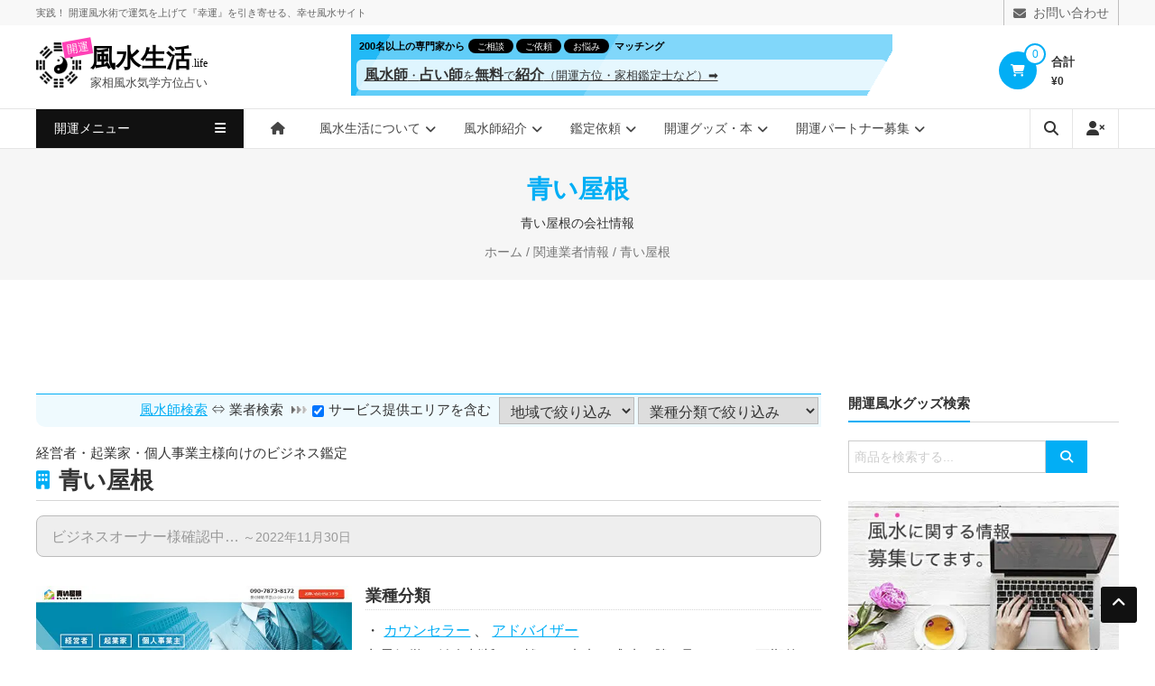

--- FILE ---
content_type: text/html; charset=UTF-8
request_url: https://fu-sui.life/biz_prf/biz7341/
body_size: 57446
content:
<!DOCTYPE html><html dir="ltr" lang="ja" prefix="og: https://ogp.me/ns#"><head><meta charset="UTF-8"><meta http-equiv="X-UA-Compatible" content="IE=edge,chrome=1"><meta name="viewport" content="width=device-width, initial-scale=1"><link rel="profile" href="http://gmpg.org/xfn/11"><title>経営者・起業家・個人事業主様向けのビジネス鑑定 青い屋根 | 開運! 風水生活.life</title><meta name="description" content="経営者・起業家・個人事業主様向けのビジネス鑑定『青い屋根（あおいやね）』様のプロフィール" /><meta name="robots" content="max-snippet:-1, max-image-preview:large, max-video-preview:-1" /><meta name="author" content="サイト管理者"/><link rel="canonical" href="https://fu-sui.life/biz_prf/biz7341/" /><meta name="generator" content="All in One SEO (AIOSEO) 4.9.3" /><meta property="og:locale" content="ja_JP" /><meta property="og:site_name" content="開運! 風水生活.life | 家相風水気学方位占い" /><meta property="og:type" content="article" /><meta property="og:title" content="経営者・起業家・個人事業主様向けのビジネス鑑定 青い屋根 | 開運! 風水生活.life" /><meta property="og:description" content="経営者・起業家・個人事業主様向けのビジネス鑑定『青い屋根（あおいやね）』様のプロフィール" /><meta property="og:url" content="https://fu-sui.life/biz_prf/biz7341/" /><meta property="og:image" content="https://fu-sui.life/wp-content/uploads/2022/08/aoiyane.jpg" /><meta property="og:image:secure_url" content="https://fu-sui.life/wp-content/uploads/2022/08/aoiyane.jpg" /><meta property="og:image:width" content="600" /><meta property="og:image:height" content="450" /><meta property="article:published_time" content="2022-08-23T07:55:55+00:00" /><meta property="article:modified_time" content="2022-08-23T07:55:55+00:00" /><meta name="twitter:card" content="summary" /><meta name="twitter:title" content="経営者・起業家・個人事業主様向けのビジネス鑑定 青い屋根 | 開運! 風水生活.life" /><meta name="twitter:description" content="経営者・起業家・個人事業主様向けのビジネス鑑定『青い屋根（あおいやね）』様のプロフィール" /><meta name="twitter:image" content="https://fu-sui.life/wp-content/uploads/2022/08/aoiyane.jpg" /><meta name="twitter:label1" content="投稿者" /><meta name="twitter:data1" content="サイト管理者" /><link rel='dns-prefetch' href='//static.addtoany.com' /><link rel="alternate" type="application/rss+xml" title="開運! 風水生活.life &raquo; フィード" href="https://fu-sui.life/feed/" /><link rel="alternate" title="oEmbed (JSON)" type="application/json+oembed" href="https://fu-sui.life/wp-json/oembed/1.0/embed?url=https%3A%2F%2Ffu-sui.life%2Fbiz_prf%2Fbiz7341%2F" /><link rel="alternate" title="oEmbed (XML)" type="text/xml+oembed" href="https://fu-sui.life/wp-json/oembed/1.0/embed?url=https%3A%2F%2Ffu-sui.life%2Fbiz_prf%2Fbiz7341%2F&#038;format=xml" /><style id='wp-img-auto-sizes-contain-inline-css' type='text/css'>img:is([sizes=auto i],[sizes^="auto," i]){contain-intrinsic-size:3000px 1500px}</style><link rel='stylesheet' id='fs-woocommerce-css' href='https://fu-sui.life/wp-content/cache/autoptimize/css/autoptimize_single_d41801921dd156bd21516e79bdfb9932.css' type='text/css' media='all' /><link rel='stylesheet' id='estore-style-css' href='https://fu-sui.life/wp-content/cache/autoptimize/css/autoptimize_single_9d166961d07e3edd3c8d4d20456ed049.css' type='text/css' media='all' /><link rel='stylesheet' id='estore-reponsive-css' href='https://fu-sui.life/wp-content/cache/autoptimize/css/autoptimize_single_033d54664346b6354524d08b6df337b2.css' type='text/css' media='all' /><link rel='stylesheet' id='estore_child_style-css' href='https://fu-sui.life/wp-content/cache/autoptimize/css/autoptimize_single_796094f6e276e0ae294919ec694dd3f5.css' type='text/css' media='all' /><link rel='stylesheet' id='eq-fonts-css-css' href='https://fu-sui.life/wp-content/cache/autoptimize/css/autoptimize_single_b4986df62d211ae12de1afc004d87a8a.css' type='text/css' media='all' /><link rel='stylesheet' id='recent-posts-widget-with-thumbnails-public-style-css' href='https://fu-sui.life/wp-content/cache/autoptimize/css/autoptimize_single_a441a80020b031f321100ea6a6a0f114.css' type='text/css' media='all' /><link rel='stylesheet' id='addtoany-css' href='https://fu-sui.life/wp-content/plugins/add-to-any/addtoany.min.css' type='text/css' media='all' /><style id='addtoany-inline-css' type='text/css'>@media screen and (max-width:800px){.a2a_floating_style.a2a_vertical_style{display:none}}@media screen and (min-width:801px){.a2a_floating_style.a2a_default_style{display:none}}</style> <script type="text/javascript" src="https://fu-sui.life/wp-includes/js/jquery/jquery.min.js" id="jquery-core-js"></script> <script type="text/javascript" defer='defer' src="https://fu-sui.life/wp-includes/js/jquery/jquery-migrate.min.js" id="jquery-migrate-js"></script> <script type="text/javascript" id="addtoany-core-js-before" data-type="lazy" data-src="[data-uri]"></script> <script type="text/javascript" defer id="addtoany-core-js" data-type="lazy" data-src="https://static.addtoany.com/menu/page.js"></script> <script type="text/javascript" defer id="addtoany-jquery-js" data-type="lazy" data-src="https://fu-sui.life/wp-content/plugins/add-to-any/addtoany.min.js"></script> <link rel="https://api.w.org/" href="https://fu-sui.life/wp-json/" /><link rel="alternate" title="JSON" type="application/json" href="https://fu-sui.life/wp-json/wp/v2/biz_prf/7341" /><link rel="EditURI" type="application/rsd+xml" title="RSD" href="https://fu-sui.life/xmlrpc.php?rsd" /><meta name="generator" content="WordPress 6.9" /><meta name="generator" content="WooCommerce 10.4.3" /><link rel='shortlink' href='https://fu-sui.life/?p=7341' /><meta http-equiv="x-dns-prefetch-control" content="on"><link rel="dns-prefetch" href="//cdn.jsdelivr.net" /> <script type="application/ld+json">{"@context":"https://schema.org","@type":"Article","mainEntityOfPage":{"@type":"WebPage","@id":"https://fu-sui.life/biz_prf/biz7341/"},"headline":"青い屋根","datePublished":"2022-08-23T16:55:55+0900","dateModified":"2022-08-23T16:55:55+0900","author":{"@type":"Person","name":"サイト管理者"},"description":"経営者・起業家・個人事業主様向けのビジネス鑑定『青い屋根（あおいやね）』様のプロフィール","image":{"@type":"ImageObject","url":"https://fu-sui.life/wp-content/uploads/2022/08/aoiyane.jpg","width":600,"height":450},"publisher":{"@type":"Organization","name":"開運風水生活LIFE","logo":{"@type":"ImageObject","url":"https://sp-ao.shortpixel.ai/client/to_webp,q_glossy,ret_img,w_60,h_60/https://fu-sui.life/wp-content/uploads/2018/10/logo66-1.png","width":60,"height":60}}}</script>  <script async src="https://pagead2.googlesyndication.com/pagead/js/adsbygoogle.js?client=ca-pub-9649567638433728" crossorigin="anonymous"></script><script async src="https://securepubads.g.doubleclick.net/tag/js/gpt.js" crossorigin="anonymous"></script><script defer data-type="lazy" data-src="https://www.googletagmanager.com/gtag/js?id=G-HST534C37L"></script> <script data-type="lazy" data-src="[data-uri]"></script><link rel="pingback" href="https://fu-sui.life/xmlrpc.php"><style type="text/css">.navigation .nav-links a:hover,.bttn:hover,button,input[type=button]:hover,input[type=reset]:hover,input[type=submit]:hover,.widget_tag_cloud a:hover,.right-top-header .top-header-menu-wrapper ul li a:hover,.right-header-block a:hover,#lang_sel_click a.lang_sel_sel:hover,.wcmenucart-contents,.category-menu:hover,.category-menu .category-toggle.active,.widget_shopping_cart .button:hover,.woocommerce .widget_shopping_cart_content .buttons a.button:hover,.search-user-block:hover,.slider-caption-wrapper .slider-btn,.slider-caption-wrapper .slider-btn:hover i,.widget-collection .page-title:after,.widget-featured-collection .page-title:after,.featured-slider li .featured-img .featured-hover-wrapper .featured-hover-block a:hover,.widget-featured-collection .bx-controls .bx-prev:hover,.widget-featured-collection .bx-controls .bx-next:hover,.featured-slider li .single_add_to_wishlist,.widget_featured_posts_block .entry-thumbnail .posted-on:hover,.product-collection .page-title:after,.men-collection-color .page-title:after,.hot-product-title,.hot-content-wrapper .single_add_to_wishlist,.widget-collection .cart-wishlist-btn a.added_to_cart:hover:after,.entry-thumbnail .posted-on:hover,.woocommerce-page ul.products li.product .yith-wcwl-add-to-wishlist .add_to_wishlist.button.alt,.woocommerce-page ul.products li.product .yith-wcwl-add-to-wishlist .yith-wcwl-wishlistexistsbrowse a,.woocommerce-page ul.products li.product .yith-wcwl-add-to-wishlist .yith-wcwl-wishlistaddedbrowse a,.single-product.woocommerce-page .product .cart .single_add_to_cart_button,.single-product.woocommerce-page .product .yith-wcwl-add-to-wishlist .add_to_wishlist.button.alt,.single-product.woocommerce-page .product .yith-wcwl-add-to-wishlist .yith-wcwl-wishlistexistsbrowse a,.single-product.woocommerce-page .product .yith-wcwl-add-to-wishlist .yith-wcwl-wishlistaddedbrowse a,.single-product.woocommerce-page .product .yith-wcwl-add-to-wishlist .single_add_to_cart_button,.woocommerce.widget_price_filter .price_slider_wrapper .ui-widget-content .ui-slider-range,.woocommerce.widget_price_filter .price_slider_wrapper .ui-widget-content .ui-slider-handle,.woocommerce-cart .woocommerce table.shop_table.cart tr.cart_item td.product-remove a,.woocommerce-cart .woocommerce table.shop_table.cart tr td.actions input[type=submit],.woocommerce .cart-collaterals .cart_totals .shop_table td button,.woocommerce ul.products li.product .add_to_cart_button,.return-to-shop a.button,.woocommerce #content .wishlist_table tbody tr td.product-remove a.remove_from_wishlist,.woocommerce #content .wishlist_table tbody tr td.product-add-to-cart a,.woocommerce #respond input#submit,.woocommerce a.button,.woocommerce button.button,.woocommerce input.button,.woocommerce #respond input#submit.alt,.woocommerce a.button.alt,.woocommerce button.button.alt,.woocommerce input.button.alt,.sub-toggle,.scrollup{background:#02aef5}a,.widget_archive a:hover:before,.widget_categories a:hover:before,.widget_pages a:hover:before,.widget_meta a:hover:before,.widget_recent_comments a:hover:before,.widget_recent_entries a:hover:before,.widget_rss a:hover:before,.widget_nav_menu a:hover:before,.widget_product_categories li a:hover:before,.widget_archive li a:hover,.widget_categories li a:hover,.widget_pages li a:hover,.widget_meta li a:hover,.widget_recent_comments li a:hover,.widget_recent_entries li a:hover,.widget_rss li a:hover,.widget_nav_menu li a:hover,.widget_tag_cloud a:hover,.widget_product_categories a:hover,.wcmenucart-contents .cart-value,#site-navigation ul li:hover>a,#site-navigation ul li.current-menu-item>a,#site-navigation ul li:hover>a:after,.slider-caption-wrapper .slider-title a:hover,.widget_vertical_promo .slider-title a:hover,.hot-content-wrapper .star-rating,.product-list-wrap .product-list-block .product-list-content .price ins,.widget-collection .cart-wishlist-btn a i,.widget-collection .cart-wishlist-btn a.added_to_cart:after,.widget-about .tg-container .about-content-wrapper .about-block .about-sub-title,.featured-slider li .featured-title a,.featured-slider li .woocommerce-product-rating .star-rating,.featured-slider li .price ins,.page-header .entry-title,.entry-title a:hover,.entry-btn .btn:hover,.entry-meta a:hover,.woocommerce-page ul.products li.product .star-rating,.woocommerce-page ul.products li.product .price ins,.woocommerce-page ul.products li.product .yith-wcwl-add-to-wishlist .feedback,.single-product.woocommerce-page .product .summary .price,.single-product.woocommerce-page .product .woocommerce-product-rating .star-rating,.widget.woocommerce .star-rating,.cart-empty,.woocommerce .woocommerce-info:before,.woocommerce .woocommerce-error:before,.woocommerce .woocommerce-message:before,.toggle-wrap:hover i,#cancel-comment-reply-link,#cancel-comment-reply-link:before,.logged-in-as a{color:#02aef5}.widget-title span,#lang_sel_click ul ul,.wcmenucart-contents .cart-value,#category-navigation,#category-navigation ul.sub-menu,#masthead .widget_shopping_cart,.widget_shopping_cart .button:hover,.woocommerce .widget_shopping_cart_content .buttons a.button:hover,#site-navigation .sub-menu,.search-wrapper .header-search-box,.hot-product-content-wrapper .hot-img,.widget-collection .cart-wishlist-btn a i,.widget-collection .cart-wishlist-btn a.added_to_cart:after,.featured-slider li .featured-img .featured-hover-wrapper .featured-hover-block a:hover,.widget-featured-collection .bx-controls .bx-prev:hover,.widget-featured-collection .bx-controls .bx-next:hover,.single-product.woocommerce-page .product .images .thumbnails a,.woocommerce .woocommerce-info,.woocommerce .woocommerce-error,.woocommerce .woocommerce-message,.menu-primary-container,.comment-list .comment-body{border-color:#02aef5}.search-wrapper .header-search-box:before,#masthead .widget_shopping_cart:before{border-bottom-color:#02aef5}.big-slider .bx-controls .bx-prev:hover,.category-slider .bx-controls .bx-prev:hover{border-left-color:#02aef5}.big-slider .bx-controls .bx-next:hover,.category-slider .bx-controls .bx-next:hover{border-right-color:#02aef5}#primary-menu{border-top-color:#02aef5}a:hover,a:focus,a:active,#category-navigation ul li:hover>a,.section-title-wrapper .section-title-block .page-title a:hover,.view-all a:hover,.men-collection-color .section-title-wrapper .section-title-block .page-title a:hover,.hot-product-content-wrapper .hot-img .cart-price-wrapper .add_to_cart_button:hover,.hot-product-content-wrapper .hot-img .cart-price-wrapper .added_to_cart:hover,.hot-content-wrapper .hot-title a:hover,.product-list-wrap .product-list-block .product-list-content .product-list-title a:hover,.page-header .entry-sub-title span a:hover,.featured-slider li .featured-title a:hover,.woocommerce-page ul.products li.product .products-title a:hover,.woocommerce .widget_layered_nav_filters ul li a:hover,.woocommerce-cart .woocommerce table.shop_table.cart tr.cart_item td.product-name a:hover,.woocommerce .widget_layered_nav_filters ul li a:hover,.woocommerce-cart .woocommerce table.shop_table.cart tr.cart_item td.product-name a:hover,.woocommerce #content .wishlist_table tbody tr td.product-name a:hover,.comment-author .fn .url:hover{color:#009ae1}.hot-content-wrapper .single_add_to_wishlist:hover,.widget-collection .cart-wishlist-btn a i:hover,.woocommerce-page ul.products li.product .products-img .products-hover-wrapper .products-hover-block a:hover,.woocommerce-page ul.products li.product .yith-wcwl-add-to-wishlist .add_to_wishlist.button.alt:hover,.woocommerce-page ul.products li.product .yith-wcwl-add-to-wishlist .yith-wcwl-wishlistexistsbrowse a:hover,.woocommerce-page ul.products li.product .yith-wcwl-add-to-wishlist .yith-wcwl-wishlistaddedbrowse a:hover,.single-product.woocommerce-page .product .cart .single_add_to_cart_button:hover,.single-product.woocommerce-page .product .yith-wcwl-add-to-wishlist .add_to_wishlist.button.alt:hover,.single-product.woocommerce-page .product .yith-wcwl-add-to-wishlist .yith-wcwl-wishlistexistsbrowse a:hover,.single-product.woocommerce-page .product .yith-wcwl-add-to-wishlist .yith-wcwl-wishlistaddedbrowse a:hover,.single-product.woocommerce-page .product .yith-wcwl-add-to-wishlist .single_add_to_cart_button:hover,.woocommerce-cart .woocommerce table.shop_table.cart tr.cart_item td.product-remove a:hover,.woocommerce-cart .woocommerce table.shop_table.cart tr td.actions input[type=submit]:hover,.woocommerce-cart .woocommerce table.shop_table.cart tr.cart_item td.product-remove a:hover,.woocommerce-cart .woocommerce table.shop_table.cart tr td.actions input[type=submit]:hover,.woocommerce .cart-collaterals .cart_totals .shop_table td button:hover,.woocommerce-cart .woocommerce .wc-proceed-to-checkout a.checkout-button:hover,.woocommerce ul.products li.product .add_to_cart_button:hover,.return-to-shop a.button:hover,.woocommerce #content .wishlist_table tbody tr td.product-remove a.remove_from_wishlist:hover,.woocommerce #content .wishlist_table tbody tr td.product-add-to-cart a:hover,.woocommerce #respond input#submit:hover,.woocommerce a.button:hover,.woocommerce button.button:hover,.woocommerce input.button:hover,.woocommerce #respond input#submit.alt:hover,.woocommerce a.button.alt:hover,.woocommerce button.button.alt:hover,.woocommerce input.button.alt:hover,.featured-slider li .single_add_to_wishlist:hover,.slider-caption-wrapper .slider-btn i,.slider-caption-wrapper .slider-btn:hover,.sub-toggle:hover,.scrollup:hover,.scrollup:active,.scrollup:focus{background:#009ae1}.widget-collection .cart-wishlist-btn a i:hover,.woocommerce-page ul.products li.product .products-img .products-hover-wrapper .products-hover-block a:hover{border-color:#009ae1}}</style><noscript><style>.woocommerce-product-gallery{opacity:1 !important}</style></noscript> <noscript><style>.lazyload[data-src]{display:none !important}</style></noscript><style>.lazyload{background-image:none !important}.lazyload:before{background-image:none !important}</style><link rel="icon" href="https://fu-sui.life/wp-content/uploads/2020/02/favicon.ico" sizes="32x32" /><link rel="icon" href="https://fu-sui.life/wp-content/uploads/2020/02/favicon.ico" sizes="192x192" /><link rel="apple-touch-icon" href="https://fu-sui.life/wp-content/uploads/2020/02/favicon.ico" /><meta name="msapplication-TileImage" content="https://fu-sui.life/wp-content/uploads/2020/02/favicon.ico" /><link rel='stylesheet' id='wc-blocks-style-css' href='https://fu-sui.life/wp-content/cache/autoptimize/css/autoptimize_single_e2d671c403c7e2bd09b3b298c748d0db.css' type='text/css' media='all' /></head><body class="wp-singular biz_prf-template-default single single-biz_prf postid-7341 single-format-standard wp-custom-logo wp-embed-responsive wp-theme-estore wp-child-theme-fusui theme-estore woocommerce-no-js"><div id="page" class="hfeed site"> <a class="skip-link screen-reader-text" href="#content">コンテンツへスキップ</a><header id="masthead" class="site-header" role="banner"><div class="top-header-wrapper clearfix"><div class="tg-container"><div class="left-top-header"><div id="header-ticker" class="left-header-block"> 実践！ <a class="no-ul" href="/">開運風水術</a>で<a class="no-ul" href="/運気アップ">運気を上げて</a>『幸運』を引き寄せる、<a class="no-ul" href="/">幸せ風水サイト</a></div></div><div class="right-top-header"><div class="top-header-menu-wrapper"><div class="menu-%e3%83%98%e3%83%83%e3%83%80%e3%83%bc%e3%83%90%e3%83%bc%e5%8f%b3-container"><ul id="header-menu" class="menu"><li id="menu-item-1073" class="menu-item menu-item-type-post_type menu-item-object-page menu-item-1073"><a href="https://fu-sui.life/contact/"><i class="fa fa-envelope" aria-hidden="true"></i> <span>お問い合わせ</span></a></li></ul></div></div></div></div></div><div class="middle-header-wrapper clearfix"><div class="tg-container"><div class="logo-wrapper clearfix"> <a href="https://fu-sui.life/" class="custom-logo-link" rel="home"><img width="60" height="60" src="[data-uri]" class="custom-logo lazyload" alt="開運! 風水生活.life" decoding="async" data-src="https://fu-sui.life/wp-content/uploads/2018/10/logo66-1.png" data-eio-rwidth="60" data-eio-rheight="60" /><noscript><img width="60" height="60" src="https://fu-sui.life/wp-content/uploads/2018/10/logo66-1.png" class="custom-logo" alt="開運! 風水生活.life" decoding="async" data-eio="l" /></noscript></a><div class="site-title-wrapper with-logo-text"><h3 id="site-title"> <a href="https://fu-sui.life/"
 title="開運! 風水生活.life"
   rel="home"><span class="kaiun">開運</span>風水生活<span class="life">.life</span></a></h3><p id="site-description">家相風水気学方位占い</p></div></div><div class="wishlist-cart-wrapper clearfix"><div class="cart-wrapper"><div class="estore-cart-views"> <a href="https://fu-sui.life/cart/" class="wcmenucart-contents"> <i class="fa fa-shopping-cart"></i> <span class="cart-value">0</span> </a><div class="my-cart-wrap"><div class="my-cart">合計</div><div class="cart-total">&yen;0</div></div></div><div class="widget woocommerce widget_shopping_cart"><h2 class="widgettitle">お買い物カゴ</h2><div class="widget_shopping_cart_content"></div></div></div></div><div class="hd_bn_area"> <a class="hd_bn" href="/mediate/"> <span class="bd_min">200名以上の専門家から</span> <span class="bd_radius">ご相談</span><span class="bd_radius">ご依頼</span><span class="bd_radius">お悩み</span><span class="bd_min">マッチング</span><div class="content"> <strong>風水師</strong>・<strong>占い師</strong>を<strong>無料</strong>で<strong>紹介</strong>（開運方位・家相鑑定士など）➡</div><div class="bg"></div><div class="bg bg2"></div><div class="bg bg3"></div> </a></div></div></div><div class="bottom-header-wrapper clearfix"><div class="tg-container"><div class="category-menu"><div class="category-toggle"> 開運メニュー<i class="fa fa-navicon"> </i></div><nav id="category-navigation" class="category-menu-wrapper hide" role="navigation"><div class="menu-%e9%96%8b%e9%81%8b%e3%83%a1%e3%83%8b%e3%83%a5%e3%83%bc-container"><ul id="category-menu" class="menu"><li id="menu-item-38753" class="menu-item menu-item-type-post_type menu-item-object-page menu-item-38753"><a href="https://fu-sui.life/mapguide/">都道府県別開運ガイド</a></li><li id="menu-item-20876" class="menu-item menu-item-type-post_type menu-item-object-page menu-item-20876"><a href="https://fu-sui.life/%e9%81%8b%e6%b0%97%e3%82%a2%e3%83%83%e3%83%97/">上げたい運気別開運ガイド</a></li><li id="menu-item-19147" class="menu-item menu-item-type-post_type menu-item-object-page menu-item-19147"><a href="https://fu-sui.life/%e6%81%8b%e6%84%9b%e9%81%8b/">恋愛運アップの秘訣</a></li><li id="menu-item-19283" class="menu-item menu-item-type-post_type menu-item-object-page menu-item-19283"><a href="https://fu-sui.life/%e7%b5%90%e5%a9%9a%e9%81%8b/">結婚運アップの秘訣</a></li><li id="menu-item-19369" class="menu-item menu-item-type-post_type menu-item-object-page menu-item-19369"><a href="https://fu-sui.life/%e9%87%91%e9%81%8b/">金運アップの秘訣</a></li><li id="menu-item-19421" class="menu-item menu-item-type-post_type menu-item-object-page menu-item-19421"><a href="https://fu-sui.life/%e4%bb%95%e4%ba%8b%e9%81%8b/">仕事運アップの秘訣</a></li><li id="menu-item-19480" class="menu-item menu-item-type-post_type menu-item-object-page menu-item-19480"><a href="https://fu-sui.life/%e5%81%a5%e5%ba%b7%e9%81%8b/">健康運アップの秘訣</a></li><li id="menu-item-19574" class="menu-item menu-item-type-post_type menu-item-object-page menu-item-19574"><a href="https://fu-sui.life/%e5%ae%b6%e5%ba%ad%e9%81%8b%e3%83%bb%e5%ae%b6%e6%97%8f%e9%81%8b/">家庭運・家族運アップの秘訣</a></li><li id="menu-item-19629" class="menu-item menu-item-type-post_type menu-item-object-page menu-item-19629"><a href="https://fu-sui.life/%e7%b7%8f%e5%90%88%e9%81%8b%e3%83%bb%e5%85%a8%e4%bd%93%e9%81%8b/">総合運・全体運アップの秘訣</a></li></ul></div></nav></div><div class="search-user-wrapper clearfix"><div class="search-wrapper search-user-block"><div class="search-icon"> <i class="fa fa-search"> </i></div><div class="header-search-box"><form role="search" method="get" class="searchform" action="https://fu-sui.life/"> <input type="search" class="search-field" placeholder="検索&hellip;" value="" name="s"> <button type="submit" class="searchsubmit" name="submit" value="検索"><i class="fa fa-search"></i></button></form></div></div><div class="user-wrapper search-user-block"> <a aria-label="ログイン/登録無料" href="https://fu-sui.life/my-account/"
 title="ログイン/登録無料" class="user-icon"><i
 class="fa fa-user-times"></i></a></div></div><nav id="site-navigation" class="main-navigation" role="navigation"><div class="toggle-wrap"><span class="balloon-right-btm"><a href="/fs_prf/?pref_area_type=shucho">鑑定士<br>検索</a></span> <span class="toggle"><i class="fa fa-navicon"> </i></span></div><div class="menu-main-menu-container"><ul id="primary-menu" class="menu"><li id="menu-item-339" class="menu-item menu-item-type-custom menu-item-object-custom menu-item-home menu-item-339"><a href="https://fu-sui.life/"><i class="fa fa-home" aria-hidden="true"></i></a></li><li id="menu-item-3074" class="menu-item menu-item-type-post_type menu-item-object-page menu-item-has-children menu-item-3074"><a href="https://fu-sui.life/aboutus/">風水生活について</a><ul class="sub-menu"><li id="menu-item-41374" class="menu-item menu-item-type-post_type menu-item-object-page menu-item-41374"><a href="https://fu-sui.life/expt/">占術・専門分野一覧</a></li><li id="menu-item-41373" class="menu-item menu-item-type-post_type menu-item-object-page menu-item-41373"><a href="https://fu-sui.life/bizt/">業種分類一覧</a></li></ul></li><li id="menu-item-13569" class="menu-item menu-item-type-custom menu-item-object-custom menu-item-has-children menu-item-13569"><a href="https://fu-sui.life/fs_prf/">風水師紹介</a><ul class="sub-menu"><li id="menu-item-11496" class="menu-item menu-item-type-custom menu-item-object-custom menu-item-11496"><a href="https://fu-sui.life/fs_prf/">風水師一覧</a></li><li id="menu-item-21637" class="menu-item menu-item-type-custom menu-item-object-custom menu-item-21637"><a href="https://fu-sui.life/fs_prf/?pref_area_type=shucho&#038;pref=&#038;expt=占い">占い師一覧</a></li><li id="menu-item-21778" class="menu-item menu-item-type-custom menu-item-object-custom menu-item-21778"><a href="https://fu-sui.life/biz_prf/?pref_area_type=shucho&#038;pref=&#038;bizt=占いサロン">占い館・占いサロン</a></li><li id="menu-item-3599" class="menu-item menu-item-type-post_type menu-item-object-page menu-item-3599"><a href="https://fu-sui.life/%e6%83%85%e5%a0%b1%e5%8b%9f%e9%9b%86/%e9%a2%a8%e6%b0%b4%e5%b8%ab%e3%81%ae%e5%85%88%e7%94%9f%e3%81%ae%e6%83%85%e5%a0%b1/">情報募集</a></li><li id="menu-item-36812" class="menu-item menu-item-type-post_type menu-item-object-page menu-item-36812"><a href="https://fu-sui.life/reg_bizmember/">登録申込</a></li></ul></li><li id="menu-item-36800" class="menu-item menu-item-type-post_type menu-item-object-page menu-item-has-children menu-item-36800"><a href="https://fu-sui.life/appraisal/">鑑定依頼</a><ul class="sub-menu"><li id="menu-item-36888" class="menu-item menu-item-type-post_type menu-item-object-page menu-item-36888"><a href="https://fu-sui.life/feng-shui/">風水鑑定依頼</a></li><li id="menu-item-36985" class="menu-item menu-item-type-post_type menu-item-object-page menu-item-36985"><a href="https://fu-sui.life/kasou/">家相鑑定依頼</a></li><li id="menu-item-37069" class="menu-item menu-item-type-post_type menu-item-object-page menu-item-37069"><a href="https://fu-sui.life/direction/">吉方位鑑定依頼</a></li><li id="menu-item-37130" class="menu-item menu-item-type-post_type menu-item-object-page menu-item-37130"><a href="https://fu-sui.life/divination/">運勢鑑定・お悩み相談</a></li><li id="menu-item-37187" class="menu-item menu-item-type-post_type menu-item-object-page menu-item-37187"><a href="https://fu-sui.life/fortune/">開運占い</a></li><li id="menu-item-12031" class="menu-item menu-item-type-taxonomy menu-item-object-product_cat menu-item-12031"><a href="https://fu-sui.life/product-category/expopinions/">オンライン鑑定</a></li><li id="menu-item-11816" class="menu-item menu-item-type-post_type menu-item-object-page menu-item-11816"><a href="https://fu-sui.life/appraisal_fee/">診断・鑑定料金</a></li><li id="menu-item-20039" class="menu-item menu-item-type-post_type menu-item-object-page menu-item-20039"><a href="https://fu-sui.life/order_inquiry/">依頼・申込フォーム</a></li></ul></li><li id="menu-item-36804" class="menu-item menu-item-type-post_type menu-item-object-page menu-item-has-children menu-item-36804"><a href="https://fu-sui.life/shop/">開運グッズ・本</a><ul class="sub-menu"><li id="menu-item-36805" class="menu-item menu-item-type-taxonomy menu-item-object-product_cat menu-item-36805"><a href="https://fu-sui.life/product-category/interior/">風水インテリア</a></li><li id="menu-item-36807" class="menu-item menu-item-type-taxonomy menu-item-object-product_cat menu-item-36807"><a href="https://fu-sui.life/product-category/charm/">お守り</a></li><li id="menu-item-36808" class="menu-item menu-item-type-taxonomy menu-item-object-product_cat menu-item-36808"><a href="https://fu-sui.life/product-category/interior/houseplants/">観葉植物</a></li><li id="menu-item-36809" class="menu-item menu-item-type-taxonomy menu-item-object-product_cat menu-item-36809"><a href="https://fu-sui.life/product-category/accessories/">開運アクセサリー</a></li><li id="menu-item-36810" class="menu-item menu-item-type-taxonomy menu-item-object-product_cat menu-item-36810"><a href="https://fu-sui.life/product-category/powerstone/">パワーストーン</a></li><li id="menu-item-36811" class="menu-item menu-item-type-taxonomy menu-item-object-product_cat menu-item-36811"><a href="https://fu-sui.life/product-category/figurine/">置物・縁起物</a></li></ul></li><li id="menu-item-37429" class="menu-item menu-item-type-post_type menu-item-object-page menu-item-has-children menu-item-37429"><a href="https://fu-sui.life/partner/">開運パートナー募集</a><ul class="sub-menu"><li id="menu-item-37430" class="menu-item menu-item-type-post_type menu-item-object-page menu-item-37430"><a href="https://fu-sui.life/recruit/">占い師さん募集・求人</a></li><li id="menu-item-40189" class="menu-item menu-item-type-post_type_archive menu-item-object-biz_prf menu-item-40189"><a href="https://fu-sui.life/biz_prf/">提携企業一覧</a></li><li id="menu-item-41191" class="menu-item menu-item-type-taxonomy menu-item-object-link_site_cat menu-item-41191"><a href="https://fu-sui.life/link_site_cat/blog/">開運ブログサイト</a></li><li id="menu-item-41192" class="menu-item menu-item-type-taxonomy menu-item-object-link_site_cat menu-item-41192"><a href="https://fu-sui.life/link_site_cat/ec/">開運ネットショップ一覧</a></li></ul></li></ul></div></nav></div></div></header><div id="content" class="site-content"><div class="page-header clearfix"><div class="tg-container"><h1 class="entry-title">青い屋根</h1><div class="single-biz_prf-description">青い屋根の会社情報</div><h3 class="entry-sub-title"><nav class="woocommerce-breadcrumb" aria-label="Breadcrumb"><a href="https://fu-sui.life">ホーム</a>&nbsp;&#47;&nbsp;<a href="https://fu-sui.life/biz_prf/">関連業者情報</a>&nbsp;&#47;&nbsp;青い屋根</nav></h3></div></div><div class="tg-container"><div class="header_ad_area" style="max-width:728px; height:96px; margin:0 auto;"> <ins class="adsbygoogle"
 style="display:inline-block;width:728px;height:90px"
 data-ad-client="ca-pub-9649567638433728"
 data-ad-slot="8255527792"></ins> <script>(adsbygoogle=window.adsbygoogle||[]).push({});</script> </div></div><main id="main" class="clearfix right_sidebar"><div class="tg-container"><div id="primary"><div id="biz_prf_search_form" class="mw_wp mb__10 ta__right"><form id="pref_bizt-select" class="pref_bizt-select m__0 disp_in ml__5" action="/biz_prf/" method="get"> <a href="/fs_prf/" class="text__92">風水師検索</a> ⇔ <span class="arrow_right_bk">業者検索</span> <label class="mr__5 text__92"><input type="checkbox" name="pref_area_type" id="shucho" class="mr__5" value="shucho" checked>サービス提供エリアを含む</label> <select  name='pref' id='fs_pref' class='fs_pref'><option value='' selected='selected'>地域で絞り込み</option><option class="level-0" value="北海道">北海道</option><option class="level-0" value="東北地方">東北地方</option><option class="level-1" value="青森県">&nbsp;&nbsp;&nbsp;青森県</option><option class="level-1" value="岩手県">&nbsp;&nbsp;&nbsp;岩手県</option><option class="level-1" value="宮城県">&nbsp;&nbsp;&nbsp;宮城県</option><option class="level-1" value="秋田県">&nbsp;&nbsp;&nbsp;秋田県</option><option class="level-1" value="山形県">&nbsp;&nbsp;&nbsp;山形県</option><option class="level-1" value="福島県">&nbsp;&nbsp;&nbsp;福島県</option><option class="level-0" value="関東地方">関東地方</option><option class="level-1" value="東京都">&nbsp;&nbsp;&nbsp;東京都</option><option class="level-1" value="神奈川県">&nbsp;&nbsp;&nbsp;神奈川県</option><option class="level-1" value="埼玉県">&nbsp;&nbsp;&nbsp;埼玉県</option><option class="level-1" value="千葉県">&nbsp;&nbsp;&nbsp;千葉県</option><option class="level-1" value="茨城県">&nbsp;&nbsp;&nbsp;茨城県</option><option class="level-1" value="栃木県">&nbsp;&nbsp;&nbsp;栃木県</option><option class="level-1" value="群馬県">&nbsp;&nbsp;&nbsp;群馬県</option><option class="level-0" value="甲信越地方">甲信越地方</option><option class="level-1" value="山梨県">&nbsp;&nbsp;&nbsp;山梨県</option><option class="level-1" value="新潟県">&nbsp;&nbsp;&nbsp;新潟県</option><option class="level-1" value="長野県">&nbsp;&nbsp;&nbsp;長野県</option><option class="level-0" value="東海地方">東海地方</option><option class="level-1" value="愛知県">&nbsp;&nbsp;&nbsp;愛知県</option><option class="level-1" value="岐阜県">&nbsp;&nbsp;&nbsp;岐阜県</option><option class="level-1" value="三重県">&nbsp;&nbsp;&nbsp;三重県</option><option class="level-1" value="静岡県">&nbsp;&nbsp;&nbsp;静岡県</option><option class="level-0" value="北陸地方">北陸地方</option><option class="level-1" value="富山県">&nbsp;&nbsp;&nbsp;富山県</option><option class="level-1" value="石川県">&nbsp;&nbsp;&nbsp;石川県</option><option class="level-1" value="福井県">&nbsp;&nbsp;&nbsp;福井県</option><option class="level-0" value="関西地方">関西地方</option><option class="level-1" value="大阪府">&nbsp;&nbsp;&nbsp;大阪府</option><option class="level-1" value="兵庫県">&nbsp;&nbsp;&nbsp;兵庫県</option><option class="level-1" value="京都府">&nbsp;&nbsp;&nbsp;京都府</option><option class="level-1" value="滋賀県">&nbsp;&nbsp;&nbsp;滋賀県</option><option class="level-1" value="奈良県">&nbsp;&nbsp;&nbsp;奈良県</option><option class="level-1" value="和歌山県">&nbsp;&nbsp;&nbsp;和歌山県</option><option class="level-0" value="中国地方">中国地方</option><option class="level-1" value="島根県">&nbsp;&nbsp;&nbsp;島根県</option><option class="level-1" value="鳥取県">&nbsp;&nbsp;&nbsp;鳥取県</option><option class="level-1" value="岡山県">&nbsp;&nbsp;&nbsp;岡山県</option><option class="level-1" value="広島県">&nbsp;&nbsp;&nbsp;広島県</option><option class="level-1" value="山口県">&nbsp;&nbsp;&nbsp;山口県</option><option class="level-0" value="四国地方">四国地方</option><option class="level-1" value="徳島県">&nbsp;&nbsp;&nbsp;徳島県</option><option class="level-1" value="香川県">&nbsp;&nbsp;&nbsp;香川県</option><option class="level-1" value="愛媛県">&nbsp;&nbsp;&nbsp;愛媛県</option><option class="level-1" value="高知県">&nbsp;&nbsp;&nbsp;高知県</option><option class="level-0" value="九州地方">九州地方</option><option class="level-1" value="福岡県">&nbsp;&nbsp;&nbsp;福岡県</option><option class="level-1" value="佐賀県">&nbsp;&nbsp;&nbsp;佐賀県</option><option class="level-1" value="長崎県">&nbsp;&nbsp;&nbsp;長崎県</option><option class="level-1" value="熊本県">&nbsp;&nbsp;&nbsp;熊本県</option><option class="level-1" value="大分県">&nbsp;&nbsp;&nbsp;大分県</option><option class="level-1" value="宮崎県">&nbsp;&nbsp;&nbsp;宮崎県</option><option class="level-1" value="鹿児島県">&nbsp;&nbsp;&nbsp;鹿児島県</option><option class="level-1" value="沖縄県">&nbsp;&nbsp;&nbsp;沖縄県</option> </select> <select  name='bizt' id='biz_type' class='biz_type'><option value='' selected='selected'>業種分類で絞り込み</option><option class="level-0" value="神社仏閣（社寺）">神社仏閣（社寺）</option><option class="level-0" value="家相鑑定">家相鑑定</option><option class="level-0" value="風水鑑定">風水鑑定</option><option class="level-0" value="占いサロン">占いサロン</option><option class="level-0" value="占いサイト">占いサイト</option><option class="level-0" value="結婚相談所">結婚相談所</option><option class="level-0" value="建設施工">建設施工</option><option class="level-0" value="住宅販売">住宅販売</option><option class="level-0" value="不動産会社">不動産会社</option><option class="level-0" value="建築・設計">建築・設計</option><option class="level-0" value="リフォーム">リフォーム</option><option class="level-0" value="工務店">工務店</option><option class="level-0" value="インテリアコーディネーター">インテリアコーディネーター</option><option class="level-0" value="コンサルタント">コンサルタント</option><option class="level-0" value="カウンセラー">カウンセラー</option><option class="level-0" value="セラピスト">セラピスト</option><option class="level-0" value="アドバイザー">アドバイザー</option><option class="level-0" value="教室スクール">教室スクール</option><option class="level-0" value="セミナー講師">セミナー講師</option><option class="level-0" value="開運グッズ製造・販売">開運グッズ製造・販売</option><option class="level-0" value="鑑定道具製造・販売">鑑定道具製造・販売</option><option class="level-0" value="その他">その他</option> </select> <script async type="text/javascript">jQuery(function(){jQuery('#fs_pref').change(function(){this.form.submit();});jQuery('#biz_type').change(function(){this.form.submit();});jQuery('#shucho').change(function(){this.form.submit();});});</script> </form></div><article id="post-7341" class="post-7341 biz_prf type-biz_prf status-publish format-standard has-post-thumbnail hentry fs_pref-182 fs_pref-183 fs_pref-184 fs_pref-185 fs_pref-186 fs_pref-187 fs_pref-181 recommend_rank-238 biz_type-251 biz_type-252"><h2 class="catchphrase"><span class="text__92">経営者・起業家・個人事業主様向けのビジネス鑑定</span></h2><h2 class="fs_entry-title biz_prf">青い屋根</h2><div class="page_status_area"> ビジネスオーナー様確認中… <span class="text__90">～2022年11月30日</span></div><div class="entry-thumbnail clearfix"><div class="entry-thumbnail-img-area"><div class="eq_img-wrapper"> <span class="posted-type pt-fs_prf term_list_show_btn"><i class="fa-solid fa-angles-up"></i> 業種分類</span><span class="posted-type post_type_term_list"><a href="/biz_prf/?pref_area_type=shucho&bizt=カウンセラー">カウンセラー</a>, <a href="/biz_prf/?pref_area_type=shucho&bizt=アドバイザー">アドバイザー</a></span> <img width="600" height="450" src="[data-uri]" class="attachment-large size-large wp-post-image lazyload" alt="青い屋根 経営者・起業家・個人事業主様向けのビジネス鑑定" title="青い屋根" decoding="async" fetchpriority="high"   data-src="https://fu-sui.life/wp-content/uploads/2022/08/aoiyane.jpg" data-srcset="https://fu-sui.life/wp-content/uploads/2022/08/aoiyane.jpg 600w, https://fu-sui.life/wp-content/uploads/2022/08/aoiyane-300x225.jpg 300w, https://fu-sui.life/wp-content/uploads/2022/08/aoiyane-150x113.jpg 150w, https://fu-sui.life/wp-content/uploads/2022/08/aoiyane-333x250.jpg 333w, https://fu-sui.life/wp-content/uploads/2022/08/aoiyane-240x180.jpg 240w" data-sizes="auto" data-eio-rwidth="600" data-eio-rheight="450" /><noscript><img width="600" height="450" src="https://fu-sui.life/wp-content/uploads/2022/08/aoiyane.jpg" class="attachment-large size-large wp-post-image" alt="青い屋根 経営者・起業家・個人事業主様向けのビジネス鑑定" title="青い屋根" decoding="async" fetchpriority="high" srcset="https://fu-sui.life/wp-content/uploads/2022/08/aoiyane.jpg 600w, https://fu-sui.life/wp-content/uploads/2022/08/aoiyane-300x225.jpg 300w, https://fu-sui.life/wp-content/uploads/2022/08/aoiyane-150x113.jpg 150w, https://fu-sui.life/wp-content/uploads/2022/08/aoiyane-333x250.jpg 333w, https://fu-sui.life/wp-content/uploads/2022/08/aoiyane-240x180.jpg 240w" sizes="(max-width: 600px) 100vw, 600px" data-eio="l" /></noscript></div><div class="mt__5 mb__10"><div class="entry-meta"> <span class="byline author vcard"> <i class="fa fa-user" aria-hidden="true"></i><a href="#">サイト管理者</a> </span> <span class="tag-links"><i class="fa fa-map-marker" aria-hidden="true"></i><a href="/biz_prf/?pref_area_type=shucho&pref=滋賀県">滋賀県</a></span></div></div></div><div class="entry-thumbnail-right"><h4 class="fs_entry-title biz_prf">業種分類</h4><p> ・ <a href="/biz_prf/?pref_area_type=shucho&bizt=%e3%82%ab%e3%82%a6%e3%83%b3%e3%82%bb%e3%83%a9%e3%83%bc">カウンセラー</a> 、 <a href="/biz_prf/?pref_area_type=shucho&bizt=%e3%82%a2%e3%83%89%e3%83%90%e3%82%a4%e3%82%b6%e3%83%bc">アドバイザー</a> <br> 九星気学・姓名判断・お祓い。未来の成功を勝ち取るための画期的なビジネスカウンセリングサービスをご提供いたします。<br> ➡ <a href="/bizt/">提携企業の業種分類一覧</a></p><h4 class="fs_entry-title biz_prf">会社情報</h4><p><strong>青い屋根</strong> （BLUE ROOF） <br>〒528-0063 
 滋賀県甲賀市水口町下山 <br>[交通アクセス]<br>三雲駅より車で約10分 <br>[営業時間]<br>受付時間:平日10:00~17:00 <br> ホームページ：<a href="https://peraichi.com/landing_pages/view/blueroof/" target="_blank">https://peraichi.com/landing_pages/view/…</a><i class="fa fa-external-link" aria-hidden="true"></i><br> <span class="icons"> </span></p><p class="ta__center"><a class="basic_blue_btn" href="/order_inquiry/">見積依頼・申し込みフォーム</a></p></div></div><div class="entry-content-text-wrapper clearfix"><div class="mt__5"><h3 class="fs_entry-title biz_prf">鑑定・サービス内容について</h3><p class="mb__0">新事業の立ち上げ/人間関係/その他<br /> 投融資の際や新オフィス・新店舗を開く時などには、台湾の人たちはもちろん、世界中で活躍している華僑たちは、必ずといって言いほど占い師のアドバイスに従います。投融資の判断、場所、方位、風水、会社名(屋号名)、開店日等<br /> より良い企業経営のために、あるいは危機からの脱出のために、あらゆるご相談に応じます。<br /> 経営引継ぎの方法や時期、風水鑑定、お取引先の鑑定…<br /></p><p class="mb__0">➡ <a href="/appraisal/">鑑定依頼サービス総合案内</a></p><ul class="sbs-ul mt__0 mb__0"><li><a href="/fortune/">開運占い</a></li><li><a href="/divination/">運勢鑑定・お悩み相談</a></li><li><a href="/direction/">吉方位鑑定（引越し・旅行）</a></li></ul> ➡ オンラインサービスの可/否：
 可<br>（現地に訪問・出張する以外に、インターネット等でオンラインサービスを提供しています。） <br>鑑定をご希望の場合、日程を調整しお会いできる日、または電話鑑定できる日を決定させていただきます。 <br>➡ サービス提供が可能なエリア・都道府県： <a href="/biz_prf/?pref_area_type=shucho&pref=%e9%96%a2%e8%a5%bf%e5%9c%b0%e6%96%b9">関西地方</a> 、 <a href="/biz_prf/?pref_area_type=shucho&pref=%e5%a4%a7%e9%98%aa%e5%ba%9c">大阪府</a> 、 <a href="/biz_prf/?pref_area_type=shucho&pref=%e5%85%b5%e5%ba%ab%e7%9c%8c">兵庫県</a> 、 <a href="/biz_prf/?pref_area_type=shucho&pref=%e4%ba%ac%e9%83%bd%e5%ba%9c">京都府</a> 、 <a href="/biz_prf/?pref_area_type=shucho&pref=%e6%bb%8b%e8%b3%80%e7%9c%8c">滋賀県</a> 、 <a href="/biz_prf/?pref_area_type=shucho&pref=%e5%a5%88%e8%89%af%e7%9c%8c">奈良県</a> 、 <a href="/biz_prf/?pref_area_type=shucho&pref=%e5%92%8c%e6%ad%8c%e5%b1%b1%e7%9c%8c">和歌山県</a> <br>滋賀県・京都府・大阪府・兵庫県・奈良県・和歌山県</p><h4 class="fs_entry-title biz_prf">サービス<a class="no-ul" href="/appraisal_fee/">料金</a>について</h4><p> 料金の目安	企業鑑定（60分）：5万円（税別）法人向けお祓い：10万円（税別）～<br /> ※詳細はお問い合わせください。<br> ➡ <a href="/appraisal_fee/">家相風水鑑定・診断料金について</a></p><h3 class="fs_entry-title biz_prf">開運メッセージ</h3><p>青い屋根では、一番身近な相談相手として、様々な角度から最善の方法を提案させて頂きたいと考えております。女性鑑定士ならではのきめ細やかなサービスと正確な鑑定で、事業の成功と発展を応援いたします。ご依頼者様の中には、何から相談したらよいのか分からなく困っておられる方もサポートいたします。<br /> 県内、関西エリアであれば出張などでの対応も可能ですので遠方の方もお気軽にお問い合わせください。</p></div></div><div class="entry-content-text-wrapper clearfix  mb__10"><div class="ad_w90 mt__20 mb__20"> <ins class="adsbygoogle"
 style="display:block"
 data-ad-client="ca-pub-9649567638433728"
 data-ad-slot="3531812018"
 data-ad-format="auto"
 data-full-width-responsive="true"></ins> <script>(adsbygoogle=window.adsbygoogle||[]).push({});</script> </div></div><div class="clearfix mt__10" id="author_product-posts"><h3 class="fs_entry-title">青い屋根様の商品・鑑定・占い・講座サービス</h3><div class="no-archive-entry">青い屋根先生の鑑定・占い・講座サービスは、まだ登録されていません。<br>※<a href="/order_inquiry/">診断・鑑定依頼のページ</a>から、ご発注・お見積依頼が可能です。</div></div><div class="clearfix"><h3 class="fs_entry-title">青い屋根様の過去の実績&ご相談事例</h3> ➡ <a href="/mediate/#hojin">法人・企業様からのご依頼ご相談事例</a>　➡ <a href="/mediate/#kojin">個人の方からのご依頼ご相談の事例</a><br> ➡ <a href="/mediate/">ご相談内容に応じた風水師・占い師を無料で紹介</a><div class="no-archive-entry">青い屋根様の過去の実績&ご相談事例は、まだ登録されていません。<br>※<a href="/contact/">お問い合わせフォーム</a>、または▼<a href="#comments">コメント入力欄</a>から、ご質問＆ご相談が可能です。</div></div></article><nav class="navigation post-navigation" aria-label="投稿"><h2 class="screen-reader-text">投稿ナビゲーション</h2><div class="nav-links"><div class="nav-previous"><a href="https://fu-sui.life/biz_prf/biz7329/" rel="prev">フルフィールド</a></div><div class="nav-next"><a href="https://fu-sui.life/biz_prf/biz6840/" rel="next">職人直営 リペイント匠</a></div></div></nav><div class="author-box clearfix"><div class="author-img"><noscript><img width="150" height="113" src="https://fu-sui.life/wp-content/uploads/2022/08/aoiyane-150x113.jpg" class="attachment-thumbnail size-thumbnail wp-post-image" alt="青い屋根 経営者・起業家・個人事業主様向けのビジネス鑑定" decoding="async" srcset="https://fu-sui.life/wp-content/uploads/2022/08/aoiyane-150x113.jpg 150w, https://fu-sui.life/wp-content/uploads/2022/08/aoiyane-300x225.jpg 300w, https://fu-sui.life/wp-content/uploads/2022/08/aoiyane-333x250.jpg 333w, https://fu-sui.life/wp-content/uploads/2022/08/aoiyane-240x180.jpg 240w, https://fu-sui.life/wp-content/uploads/2022/08/aoiyane.jpg 600w" sizes="(max-width: 150px) 100vw, 150px" /></noscript><img width="150" height="113" src='data:image/svg+xml,%3Csvg%20xmlns=%22http://www.w3.org/2000/svg%22%20viewBox=%220%200%20150%20113%22%3E%3C/svg%3E' data-src="https://fu-sui.life/wp-content/uploads/2022/08/aoiyane-150x113.jpg" class="lazyload attachment-thumbnail size-thumbnail wp-post-image" alt="青い屋根 経営者・起業家・個人事業主様向けのビジネス鑑定" decoding="async" data-srcset="https://fu-sui.life/wp-content/uploads/2022/08/aoiyane-150x113.jpg 150w, https://fu-sui.life/wp-content/uploads/2022/08/aoiyane-300x225.jpg 300w, https://fu-sui.life/wp-content/uploads/2022/08/aoiyane-333x250.jpg 333w, https://fu-sui.life/wp-content/uploads/2022/08/aoiyane-240x180.jpg 240w, https://fu-sui.life/wp-content/uploads/2022/08/aoiyane.jpg 600w" data-sizes="(max-width: 150px) 100vw, 150px" /></div><div class="author-description-wrapper"><h4 class="author-name"> <a href="https://fu-sui.life/biz_prf/biz7341/">青い屋根</a></h4><p class="author-description"><a class="no-ul" href="https://fu-sui.life/biz_prf/biz7341/">経営者・起業家・個人事業主様向けのビジネス鑑定『青い屋根（あおいやね）』様のプロフィール </a></p></div></div><h2 class="fs_entry-title">滋賀県で人気の開運風水情報、占い＆風水家相鑑定</h2><p> 滋賀県の開運風水情報、占い＆風水家相鑑定に関する情報は、それぞれ以下のコンテンツをご覧ください。<br> ➡ <a href="/滋賀県/">滋賀県の風水開運パワースポット</a><br> ➡ <a href="/fs_pref/滋賀県/?spt=page">滋賀県がテーマの人気のブログ記事・投稿一覧</a><br> ➡ <a href="/fs_pref/滋賀県/?spt=product">滋賀県に関係する開運グッズ商品やサービス一覧</a></p><p> ➡ <a href="/滋賀県/風水鑑定/">滋賀県で人気の風水鑑定・おすすめ風水師</a>　➡ <a href="/滋賀県/家相鑑定/">滋賀県の家相鑑定で信頼できる鑑定士と事業者</a>　➡ <a href="/滋賀県/占い/">滋賀県の当たる占い師と人気店（占い館＆占いサロン）</a><br> ➡ <a href="/滋賀県/占い/検索/">滋賀県の占い師・占いのお店を探す（検索）</a></p><h3 class="fs_entry-title">滋賀県の風水師・占い師・家相鑑定士</h3><div id="seo_pref_related-posts"><p>滋賀県の風水師・占い師・家相鑑定士の先生や、気学・方位学・占いなどの関連企業様と、風水や家相にご理解があって、実務的な相談が出来る、滋賀県の住宅・建築・設計・不動産会社など、住居・住まいに関連する企業様をランダムに表示しています。</p><div class="related-posts tg-column-wrapper clearfix"><div class="tg-column-4"><div class="post-thumbnails"> <span class="posted-type pt-fs_prf term_list_show_btn"><i class="fa-solid fa-angles-up"></i> 業種分類</span><span class="posted-type post_type_term_list"><a href="/biz_prf/?pref_area_type=shucho&bizt=神社仏閣（社寺）">神社仏閣（社寺）</a>, <a href="/biz_prf/?pref_area_type=shucho&bizt=家相鑑定">家相鑑定</a></span> <a href="https://fu-sui.life/biz_prf/biz7272/"> <noscript><img width="300" height="225" src="https://fu-sui.life/wp-content/uploads/2022/08/7dbd44c3f0db1fb167b830fa7593b395-300x225.jpg" class="attachment-medium size-medium wp-post-image" alt="真言宗醍醐派 善利川山 明見院" title="善利川山 明見院" decoding="async" srcset="https://fu-sui.life/wp-content/uploads/2022/08/7dbd44c3f0db1fb167b830fa7593b395-300x225.jpg 300w, https://fu-sui.life/wp-content/uploads/2022/08/7dbd44c3f0db1fb167b830fa7593b395-150x113.jpg 150w, https://fu-sui.life/wp-content/uploads/2022/08/7dbd44c3f0db1fb167b830fa7593b395-333x250.jpg 333w, https://fu-sui.life/wp-content/uploads/2022/08/7dbd44c3f0db1fb167b830fa7593b395-240x180.jpg 240w, https://fu-sui.life/wp-content/uploads/2022/08/7dbd44c3f0db1fb167b830fa7593b395.jpg 600w" sizes="(max-width: 300px) 100vw, 300px" /></noscript><img width="300" height="225" src='data:image/svg+xml,%3Csvg%20xmlns=%22http://www.w3.org/2000/svg%22%20viewBox=%220%200%20300%20225%22%3E%3C/svg%3E' data-src="https://fu-sui.life/wp-content/uploads/2022/08/7dbd44c3f0db1fb167b830fa7593b395-300x225.jpg" class="lazyload attachment-medium size-medium wp-post-image" alt="真言宗醍醐派 善利川山 明見院" title="善利川山 明見院" decoding="async" data-srcset="https://fu-sui.life/wp-content/uploads/2022/08/7dbd44c3f0db1fb167b830fa7593b395-300x225.jpg 300w, https://fu-sui.life/wp-content/uploads/2022/08/7dbd44c3f0db1fb167b830fa7593b395-150x113.jpg 150w, https://fu-sui.life/wp-content/uploads/2022/08/7dbd44c3f0db1fb167b830fa7593b395-333x250.jpg 333w, https://fu-sui.life/wp-content/uploads/2022/08/7dbd44c3f0db1fb167b830fa7593b395-240x180.jpg 240w, https://fu-sui.life/wp-content/uploads/2022/08/7dbd44c3f0db1fb167b830fa7593b395.jpg 600w" data-sizes="(max-width: 300px) 100vw, 300px" /> </a></div><div class="entry-content-text-wrapper wrapper clearfix"><h5 class="entry-title"><a href="https://fu-sui.life/biz_prf/biz7272/" rel="bookmark">善利川山 明見院</a></h5><div class="entry-content-wrapper"> <span class="date text__92"><a href="https://fu-sui.life/biz_prf/biz7272/" class="no-ul">真言宗醍醐派</a></span><div class="entry-meta"> <span class="byline author vcard"> <i class="fa fa-user" aria-hidden="true"></i><a href="#">サイト管理者</a> </span> <span class="tag-links"><i class="fa fa-thumbs-o-up" aria-hidden="true"></i><a href="https://fu-sui.life/%e7%b5%90%e5%a9%9a%e9%81%8b/" rel="tag">結婚運アップ</a> </span><span class="tag-links"><i class="fa fa-map-marker" aria-hidden="true"></i><a href="/biz_prf/?pref_area_type=shucho&pref=滋賀県">滋賀県</a></span></div></div></div></div><div class="tg-column-4"><div class="post-thumbnails"> <span class="posted-type pt-fs_prf term_list_show_btn"><i class="fa-solid fa-angles-up"></i> 占術・専門分野</span><span class="posted-type post_type_term_list"><a href="/fs_prf/?pref_area_type=shucho&expt=四柱推命">四柱推命</a>, <a href="/fs_prf/?pref_area_type=shucho&expt=姓名判断">姓名判断</a>, <a href="/fs_prf/?pref_area_type=shucho&expt=霊感・霊視">霊感・霊視</a>, <a href="/fs_prf/?pref_area_type=shucho&expt=占い">占い</a>, <a href="/fs_prf/?pref_area_type=shucho&expt=恋愛・結婚相談">恋愛・結婚相談</a>, <a href="/fs_prf/?pref_area_type=shucho&expt=仕事・就職・転職">仕事・就職・転職</a></span> <a href="https://fu-sui.life/fs_prf/fs7144/"> <noscript><img width="300" height="300" src="https://fu-sui.life/wp-content/uploads/2021/11/man001-300x300.png" class="attachment-medium size-medium wp-post-image" alt="風水家相鑑定士・占い師" title="岡島泰龍" decoding="async" srcset="https://fu-sui.life/wp-content/uploads/2021/11/man001-300x300.png 300w, https://fu-sui.life/wp-content/uploads/2021/11/man001-150x150.png 150w, https://fu-sui.life/wp-content/uploads/2021/11/man001-768x768.png 768w, https://fu-sui.life/wp-content/uploads/2021/11/man001-250x250.png 250w, https://fu-sui.life/wp-content/uploads/2021/11/man001-75x75.png 75w, https://fu-sui.life/wp-content/uploads/2021/11/man001-444x444.png 444w, https://fu-sui.life/wp-content/uploads/2021/11/man001-180x180.png 180w, https://fu-sui.life/wp-content/uploads/2021/11/man001-600x600.png 600w, https://fu-sui.life/wp-content/uploads/2021/11/man001-100x100.png 100w, https://fu-sui.life/wp-content/uploads/2021/11/man001.png 800w" sizes="(max-width: 300px) 100vw, 300px" /></noscript><img width="300" height="300" src='data:image/svg+xml,%3Csvg%20xmlns=%22http://www.w3.org/2000/svg%22%20viewBox=%220%200%20300%20300%22%3E%3C/svg%3E' data-src="https://fu-sui.life/wp-content/uploads/2021/11/man001-300x300.png" class="lazyload attachment-medium size-medium wp-post-image" alt="風水家相鑑定士・占い師" title="岡島泰龍" decoding="async" data-srcset="https://fu-sui.life/wp-content/uploads/2021/11/man001-300x300.png 300w, https://fu-sui.life/wp-content/uploads/2021/11/man001-150x150.png 150w, https://fu-sui.life/wp-content/uploads/2021/11/man001-768x768.png 768w, https://fu-sui.life/wp-content/uploads/2021/11/man001-250x250.png 250w, https://fu-sui.life/wp-content/uploads/2021/11/man001-75x75.png 75w, https://fu-sui.life/wp-content/uploads/2021/11/man001-444x444.png 444w, https://fu-sui.life/wp-content/uploads/2021/11/man001-180x180.png 180w, https://fu-sui.life/wp-content/uploads/2021/11/man001-600x600.png 600w, https://fu-sui.life/wp-content/uploads/2021/11/man001-100x100.png 100w, https://fu-sui.life/wp-content/uploads/2021/11/man001.png 800w" data-sizes="(max-width: 300px) 100vw, 300px" /> </a></div><div class="entry-content-text-wrapper wrapper clearfix"><h5 class="entry-title"><a href="https://fu-sui.life/fs_prf/fs7144/" rel="bookmark">岡島泰龍</a></h5><div class="entry-content-wrapper"> <span class="date text__92"><a href="https://fu-sui.life/fs_prf/fs7144/" class="no-ul">泰龍館 阿部泰山流 四柱推命</a></span><div class="entry-meta"> <span class="byline author vcard"> <i class="fa fa-user" aria-hidden="true"></i><a href="#">サイト管理者</a> </span> <span class="tag-links"><i class="fa fa-thumbs-o-up" aria-hidden="true"></i><a href="https://fu-sui.life/%e6%81%8b%e6%84%9b%e9%81%8b/" rel="tag">恋愛運アップ</a>, <a href="https://fu-sui.life/%e7%b5%90%e5%a9%9a%e9%81%8b/" rel="tag">結婚運アップ</a>, <a href="https://fu-sui.life/%e4%bb%95%e4%ba%8b%e9%81%8b/" rel="tag">仕事運アップ</a>, <a href="https://fu-sui.life/%e5%81%a5%e5%ba%b7%e9%81%8b/" rel="tag">健康運アップ</a>, <a href="https://fu-sui.life/%e5%ae%b6%e5%ba%ad%e9%81%8b%e3%83%bb%e5%ae%b6%e6%97%8f%e9%81%8b/" rel="tag">家庭運・家族運アップ</a>, <a href="https://fu-sui.life/%e7%b7%8f%e5%90%88%e9%81%8b%e3%83%bb%e5%85%a8%e4%bd%93%e9%81%8b/" rel="tag">総合運・全体運アップ</a> </span><span class="tag-links"><i class="fa fa-map-marker" aria-hidden="true"></i><a href="/fs_prf/?pref_area_type=shucho&pref=滋賀県">滋賀県</a></span></div></div></div></div><div class="tg-column-4"><div class="post-thumbnails"> <span class="posted-type pt-fs_prf term_list_show_btn"><i class="fa-solid fa-angles-up"></i> 占術・専門分野</span><span class="posted-type post_type_term_list"><a href="/fs_prf/?pref_area_type=shucho&expt=風水鑑定">風水鑑定</a>, <a href="/fs_prf/?pref_area_type=shucho&expt=家相鑑定">家相鑑定</a>, <a href="/fs_prf/?pref_area_type=shucho&expt=方位学">方位学</a>, <a href="/fs_prf/?pref_area_type=shucho&expt=九星気学">九星気学</a>, <a href="/fs_prf/?pref_area_type=shucho&expt=四柱推命">四柱推命</a>, <a href="/fs_prf/?pref_area_type=shucho&expt=算命学">算命学</a></span> <a href="https://fu-sui.life/fs_prf/fs7200/"> <noscript><img width="300" height="300" src="https://fu-sui.life/wp-content/uploads/2021/11/man001-300x300.png" class="attachment-medium size-medium wp-post-image" alt="風水家相鑑定士・占い師" title="小林 桜子" decoding="async" srcset="https://fu-sui.life/wp-content/uploads/2021/11/man001-300x300.png 300w, https://fu-sui.life/wp-content/uploads/2021/11/man001-150x150.png 150w, https://fu-sui.life/wp-content/uploads/2021/11/man001-768x768.png 768w, https://fu-sui.life/wp-content/uploads/2021/11/man001-250x250.png 250w, https://fu-sui.life/wp-content/uploads/2021/11/man001-75x75.png 75w, https://fu-sui.life/wp-content/uploads/2021/11/man001-444x444.png 444w, https://fu-sui.life/wp-content/uploads/2021/11/man001-180x180.png 180w, https://fu-sui.life/wp-content/uploads/2021/11/man001-600x600.png 600w, https://fu-sui.life/wp-content/uploads/2021/11/man001-100x100.png 100w, https://fu-sui.life/wp-content/uploads/2021/11/man001.png 800w" sizes="(max-width: 300px) 100vw, 300px" /></noscript><img width="300" height="300" src='data:image/svg+xml,%3Csvg%20xmlns=%22http://www.w3.org/2000/svg%22%20viewBox=%220%200%20300%20300%22%3E%3C/svg%3E' data-src="https://fu-sui.life/wp-content/uploads/2021/11/man001-300x300.png" class="lazyload attachment-medium size-medium wp-post-image" alt="風水家相鑑定士・占い師" title="小林 桜子" decoding="async" data-srcset="https://fu-sui.life/wp-content/uploads/2021/11/man001-300x300.png 300w, https://fu-sui.life/wp-content/uploads/2021/11/man001-150x150.png 150w, https://fu-sui.life/wp-content/uploads/2021/11/man001-768x768.png 768w, https://fu-sui.life/wp-content/uploads/2021/11/man001-250x250.png 250w, https://fu-sui.life/wp-content/uploads/2021/11/man001-75x75.png 75w, https://fu-sui.life/wp-content/uploads/2021/11/man001-444x444.png 444w, https://fu-sui.life/wp-content/uploads/2021/11/man001-180x180.png 180w, https://fu-sui.life/wp-content/uploads/2021/11/man001-600x600.png 600w, https://fu-sui.life/wp-content/uploads/2021/11/man001-100x100.png 100w, https://fu-sui.life/wp-content/uploads/2021/11/man001.png 800w" data-sizes="(max-width: 300px) 100vw, 300px" /> </a></div><div class="entry-content-text-wrapper wrapper clearfix"><h5 class="entry-title"><a href="https://fu-sui.life/fs_prf/fs7200/" rel="bookmark">小林 桜子</a></h5><div class="entry-content-wrapper"> <span class="date text__92"><a href="https://fu-sui.life/fs_prf/fs7200/" class="no-ul">滋賀県彦根市の占処 母庵 易学鑑定士</a></span><div class="entry-meta"> <span class="byline author vcard"> <i class="fa fa-user" aria-hidden="true"></i><a href="#">サイト管理者</a> </span> <span class="tag-links"><i class="fa fa-map-marker" aria-hidden="true"></i><a href="/fs_prf/?pref_area_type=shucho&pref=滋賀県">滋賀県</a></span></div></div></div></div><div class="tg-column-4"><div class="post-thumbnails"> <span class="posted-type pt-fs_prf term_list_show_btn"><i class="fa-solid fa-angles-up"></i> 業種分類</span><span class="posted-type post_type_term_list"><a href="/biz_prf/?pref_area_type=shucho&bizt=インテリアコーディネーター">インテリアコーディネーター</a></span> <a href="https://fu-sui.life/biz_prf/biz4205/"> <noscript><img width="300" height="225" src="https://fu-sui.life/wp-content/uploads/2022/03/44874_01-300x225.png" class="attachment-medium size-medium wp-post-image" alt="サンプル風水インテリアコーディネーター" title="サンプル風水インテリアコーディネーター" decoding="async" srcset="https://fu-sui.life/wp-content/uploads/2022/03/44874_01-300x225.png 300w, https://fu-sui.life/wp-content/uploads/2022/03/44874_01-150x113.png 150w, https://fu-sui.life/wp-content/uploads/2022/03/44874_01-768x576.png 768w, https://fu-sui.life/wp-content/uploads/2022/03/44874_01-333x250.png 333w, https://fu-sui.life/wp-content/uploads/2022/03/44874_01-240x180.png 240w, https://fu-sui.life/wp-content/uploads/2022/03/44874_01-600x450.png 600w, https://fu-sui.life/wp-content/uploads/2022/03/44874_01.png 800w" sizes="(max-width: 300px) 100vw, 300px" /></noscript><img width="300" height="225" src='data:image/svg+xml,%3Csvg%20xmlns=%22http://www.w3.org/2000/svg%22%20viewBox=%220%200%20300%20225%22%3E%3C/svg%3E' data-src="https://fu-sui.life/wp-content/uploads/2022/03/44874_01-300x225.png" class="lazyload attachment-medium size-medium wp-post-image" alt="サンプル風水インテリアコーディネーター" title="サンプル風水インテリアコーディネーター" decoding="async" data-srcset="https://fu-sui.life/wp-content/uploads/2022/03/44874_01-300x225.png 300w, https://fu-sui.life/wp-content/uploads/2022/03/44874_01-150x113.png 150w, https://fu-sui.life/wp-content/uploads/2022/03/44874_01-768x576.png 768w, https://fu-sui.life/wp-content/uploads/2022/03/44874_01-333x250.png 333w, https://fu-sui.life/wp-content/uploads/2022/03/44874_01-240x180.png 240w, https://fu-sui.life/wp-content/uploads/2022/03/44874_01-600x450.png 600w, https://fu-sui.life/wp-content/uploads/2022/03/44874_01.png 800w" data-sizes="(max-width: 300px) 100vw, 300px" /> </a></div><div class="entry-content-text-wrapper wrapper clearfix"><h5 class="entry-title"><a href="https://fu-sui.life/biz_prf/biz4205/" rel="bookmark">サンプル風水インテリアコーディネーター</a></h5><div class="entry-content-wrapper"> <span class="date text__92"><a href="https://fu-sui.life/biz_prf/biz4205/" class="no-ul">キャッチフレーズ</a></span><div class="entry-meta"> <span class="byline author vcard"> <i class="fa fa-user" aria-hidden="true"></i><a href="https://fu-sui.life/fs_prf/fs3609/" title="サンプル風水師01">サンプル風水師01</a> </span> <span class="tag-links"><i class="fa fa-map-marker" aria-hidden="true"></i><a href="/biz_prf/?pref_area_type=shucho&pref=滋賀県">滋賀県</a></span></div></div></div></div><div class="tg-column-4"><div class="post-thumbnails"> <span class="posted-type pt-fs_prf term_list_show_btn"><i class="fa-solid fa-angles-up"></i> 占術・専門分野</span><span class="posted-type post_type_term_list"><a href="/fs_prf/?pref_area_type=shucho&expt=九星気学">九星気学</a>, <a href="/fs_prf/?pref_area_type=shucho&expt=手相占い">手相占い</a>, <a href="/fs_prf/?pref_area_type=shucho&expt=占い">占い</a></span> <a href="https://fu-sui.life/fs_prf/fs7155/"> <noscript><img width="300" height="300" src="https://fu-sui.life/wp-content/uploads/2022/08/ohashi-300x300.png" class="attachment-medium size-medium wp-post-image" alt="開運招福 旗神 豊満神社 宮司占い 大橋良造" title="大橋良造" decoding="async" srcset="https://fu-sui.life/wp-content/uploads/2022/08/ohashi-300x300.png 300w, https://fu-sui.life/wp-content/uploads/2022/08/ohashi-150x150.png 150w, https://fu-sui.life/wp-content/uploads/2022/08/ohashi-250x250.png 250w, https://fu-sui.life/wp-content/uploads/2022/08/ohashi-75x75.png 75w, https://fu-sui.life/wp-content/uploads/2022/08/ohashi-180x180.png 180w, https://fu-sui.life/wp-content/uploads/2022/08/ohashi-100x100.png 100w, https://fu-sui.life/wp-content/uploads/2022/08/ohashi.png 364w" sizes="(max-width: 300px) 100vw, 300px" /></noscript><img width="300" height="300" src='data:image/svg+xml,%3Csvg%20xmlns=%22http://www.w3.org/2000/svg%22%20viewBox=%220%200%20300%20300%22%3E%3C/svg%3E' data-src="https://fu-sui.life/wp-content/uploads/2022/08/ohashi-300x300.png" class="lazyload attachment-medium size-medium wp-post-image" alt="開運招福 旗神 豊満神社 宮司占い 大橋良造" title="大橋良造" decoding="async" data-srcset="https://fu-sui.life/wp-content/uploads/2022/08/ohashi-300x300.png 300w, https://fu-sui.life/wp-content/uploads/2022/08/ohashi-150x150.png 150w, https://fu-sui.life/wp-content/uploads/2022/08/ohashi-250x250.png 250w, https://fu-sui.life/wp-content/uploads/2022/08/ohashi-75x75.png 75w, https://fu-sui.life/wp-content/uploads/2022/08/ohashi-180x180.png 180w, https://fu-sui.life/wp-content/uploads/2022/08/ohashi-100x100.png 100w, https://fu-sui.life/wp-content/uploads/2022/08/ohashi.png 364w" data-sizes="(max-width: 300px) 100vw, 300px" /> </a></div><div class="entry-content-text-wrapper wrapper clearfix"><h5 class="entry-title"><a href="https://fu-sui.life/fs_prf/fs7155/" rel="bookmark">大橋良造</a></h5><div class="entry-content-wrapper"> <span class="date text__92"><a href="https://fu-sui.life/fs_prf/fs7155/" class="no-ul">開運招福『旗神 豊満神社』宮司占い</a></span><div class="entry-meta"> <span class="byline author vcard"> <i class="fa fa-user" aria-hidden="true"></i><a href="#">サイト管理者</a> </span> <span class="tag-links"><i class="fa fa-thumbs-o-up" aria-hidden="true"></i><a href="https://fu-sui.life/%e4%bb%95%e4%ba%8b%e9%81%8b/" rel="tag">仕事運アップ</a> </span><span class="tag-links"><i class="fa fa-map-marker" aria-hidden="true"></i><a href="/fs_prf/?pref_area_type=shucho&pref=滋賀県">滋賀県</a></span></div></div></div></div><div class="tg-column-4"><div class="post-thumbnails"> <span class="posted-type pt-fs_prf term_list_show_btn"><i class="fa-solid fa-angles-up"></i> 業種分類</span><span class="posted-type post_type_term_list"><a href="/biz_prf/?pref_area_type=shucho&bizt=家相鑑定">家相鑑定</a>, <a href="/biz_prf/?pref_area_type=shucho&bizt=占いサロン">占いサロン</a>, <a href="/biz_prf/?pref_area_type=shucho&bizt=アドバイザー">アドバイザー</a>, <a href="/biz_prf/?pref_area_type=shucho&bizt=教室スクール">教室スクール</a></span> <a href="https://fu-sui.life/biz_prf/biz7204/"> <noscript><img width="300" height="225" src="https://fu-sui.life/wp-content/uploads/2022/08/mamaan-300x225.jpg" class="attachment-medium size-medium wp-post-image" alt="滋賀県彦根市で当たると有名な占処 占処 母庵" title="占処 母庵" decoding="async" srcset="https://fu-sui.life/wp-content/uploads/2022/08/mamaan-300x225.jpg 300w, https://fu-sui.life/wp-content/uploads/2022/08/mamaan-150x113.jpg 150w, https://fu-sui.life/wp-content/uploads/2022/08/mamaan-333x250.jpg 333w, https://fu-sui.life/wp-content/uploads/2022/08/mamaan-240x180.jpg 240w, https://fu-sui.life/wp-content/uploads/2022/08/mamaan.jpg 600w" sizes="(max-width: 300px) 100vw, 300px" /></noscript><img width="300" height="225" src='data:image/svg+xml,%3Csvg%20xmlns=%22http://www.w3.org/2000/svg%22%20viewBox=%220%200%20300%20225%22%3E%3C/svg%3E' data-src="https://fu-sui.life/wp-content/uploads/2022/08/mamaan-300x225.jpg" class="lazyload attachment-medium size-medium wp-post-image" alt="滋賀県彦根市で当たると有名な占処 占処 母庵" title="占処 母庵" decoding="async" data-srcset="https://fu-sui.life/wp-content/uploads/2022/08/mamaan-300x225.jpg 300w, https://fu-sui.life/wp-content/uploads/2022/08/mamaan-150x113.jpg 150w, https://fu-sui.life/wp-content/uploads/2022/08/mamaan-333x250.jpg 333w, https://fu-sui.life/wp-content/uploads/2022/08/mamaan-240x180.jpg 240w, https://fu-sui.life/wp-content/uploads/2022/08/mamaan.jpg 600w" data-sizes="(max-width: 300px) 100vw, 300px" /> </a></div><div class="entry-content-text-wrapper wrapper clearfix"><h5 class="entry-title"><a href="https://fu-sui.life/biz_prf/biz7204/" rel="bookmark">占処 母庵</a></h5><div class="entry-content-wrapper"> <span class="date text__92"><a href="https://fu-sui.life/biz_prf/biz7204/" class="no-ul">滋賀県彦根市で当たると有名な占処</a></span><div class="entry-meta"> <span class="byline author vcard"> <i class="fa fa-user" aria-hidden="true"></i><a href="#">サイト管理者</a> </span> <span class="tag-links"><i class="fa fa-map-marker" aria-hidden="true"></i><a href="/biz_prf/?pref_area_type=shucho&pref=滋賀県">滋賀県</a></span></div></div></div></div><div class="tg-column-4"><div class="post-thumbnails"> <span class="posted-type pt-fs_prf term_list_show_btn"><i class="fa-solid fa-angles-up"></i> 業種分類</span><span class="posted-type post_type_term_list"><a href="/biz_prf/?pref_area_type=shucho&bizt=占いサロン">占いサロン</a></span> <a href="https://fu-sui.life/biz_prf/biz7142/"> <noscript><img width="300" height="225" src="https://fu-sui.life/wp-content/uploads/2022/08/tairyu-300x225.jpg" class="attachment-medium size-medium wp-post-image" alt="滋賀県南草津占い 阿部泰山流 四柱推命 泰龍館" title="泰龍館" decoding="async" srcset="https://fu-sui.life/wp-content/uploads/2022/08/tairyu-300x225.jpg 300w, https://fu-sui.life/wp-content/uploads/2022/08/tairyu-150x113.jpg 150w, https://fu-sui.life/wp-content/uploads/2022/08/tairyu-333x250.jpg 333w, https://fu-sui.life/wp-content/uploads/2022/08/tairyu-240x180.jpg 240w, https://fu-sui.life/wp-content/uploads/2022/08/tairyu.jpg 600w" sizes="(max-width: 300px) 100vw, 300px" /></noscript><img width="300" height="225" src='data:image/svg+xml,%3Csvg%20xmlns=%22http://www.w3.org/2000/svg%22%20viewBox=%220%200%20300%20225%22%3E%3C/svg%3E' data-src="https://fu-sui.life/wp-content/uploads/2022/08/tairyu-300x225.jpg" class="lazyload attachment-medium size-medium wp-post-image" alt="滋賀県南草津占い 阿部泰山流 四柱推命 泰龍館" title="泰龍館" decoding="async" data-srcset="https://fu-sui.life/wp-content/uploads/2022/08/tairyu-300x225.jpg 300w, https://fu-sui.life/wp-content/uploads/2022/08/tairyu-150x113.jpg 150w, https://fu-sui.life/wp-content/uploads/2022/08/tairyu-333x250.jpg 333w, https://fu-sui.life/wp-content/uploads/2022/08/tairyu-240x180.jpg 240w, https://fu-sui.life/wp-content/uploads/2022/08/tairyu.jpg 600w" data-sizes="(max-width: 300px) 100vw, 300px" /> </a></div><div class="entry-content-text-wrapper wrapper clearfix"><h5 class="entry-title"><a href="https://fu-sui.life/biz_prf/biz7142/" rel="bookmark">泰龍館</a></h5><div class="entry-content-wrapper"> <span class="date text__92"><a href="https://fu-sui.life/biz_prf/biz7142/" class="no-ul">滋賀県南草津占い 阿部泰山流 四柱推命</a></span><div class="entry-meta"> <span class="byline author vcard"> <i class="fa fa-user" aria-hidden="true"></i><a href="#">サイト管理者</a> </span> <span class="tag-links"><i class="fa fa-thumbs-o-up" aria-hidden="true"></i><a href="https://fu-sui.life/%e6%81%8b%e6%84%9b%e9%81%8b/" rel="tag">恋愛運アップ</a>, <a href="https://fu-sui.life/%e7%b5%90%e5%a9%9a%e9%81%8b/" rel="tag">結婚運アップ</a>, <a href="https://fu-sui.life/%e9%87%91%e9%81%8b/" rel="tag">金運アップ</a>, <a href="https://fu-sui.life/%e4%bb%95%e4%ba%8b%e9%81%8b/" rel="tag">仕事運アップ</a>, <a href="https://fu-sui.life/%e5%81%a5%e5%ba%b7%e9%81%8b/" rel="tag">健康運アップ</a>, <a href="https://fu-sui.life/%e7%b7%8f%e5%90%88%e9%81%8b%e3%83%bb%e5%85%a8%e4%bd%93%e9%81%8b/" rel="tag">総合運・全体運アップ</a> </span><span class="tag-links"><i class="fa fa-map-marker" aria-hidden="true"></i><a href="/biz_prf/?pref_area_type=shucho&pref=滋賀県">滋賀県</a></span></div></div></div></div><div class="tg-column-4"><div class="post-thumbnails"> <span class="posted-type pt-fs_prf term_list_show_btn"><i class="fa-solid fa-angles-up"></i> 業種分類</span><span class="posted-type post_type_term_list"><a href="/biz_prf/?pref_area_type=shucho&bizt=神社仏閣（社寺）">神社仏閣（社寺）</a>, <a href="/biz_prf/?pref_area_type=shucho&bizt=家相鑑定">家相鑑定</a></span> <a href="https://fu-sui.life/biz_prf/biz9007/"> <noscript><img width="300" height="225" src="https://fu-sui.life/wp-content/uploads/2022/11/56fb2877fad1ba0f26515aed5969b0fe-300x225.jpg" class="attachment-medium size-medium wp-post-image" alt="滋賀県近江八幡市、御猟野乃杜 賀茂神社 （みかりののもり かもじんじゃ）" title="御猟野乃杜 賀茂神社" decoding="async" srcset="https://fu-sui.life/wp-content/uploads/2022/11/56fb2877fad1ba0f26515aed5969b0fe-300x225.jpg 300w, https://fu-sui.life/wp-content/uploads/2022/11/56fb2877fad1ba0f26515aed5969b0fe-150x113.jpg 150w, https://fu-sui.life/wp-content/uploads/2022/11/56fb2877fad1ba0f26515aed5969b0fe-333x250.jpg 333w, https://fu-sui.life/wp-content/uploads/2022/11/56fb2877fad1ba0f26515aed5969b0fe-240x180.jpg 240w, https://fu-sui.life/wp-content/uploads/2022/11/56fb2877fad1ba0f26515aed5969b0fe.jpg 600w" sizes="(max-width: 300px) 100vw, 300px" /></noscript><img width="300" height="225" src='data:image/svg+xml,%3Csvg%20xmlns=%22http://www.w3.org/2000/svg%22%20viewBox=%220%200%20300%20225%22%3E%3C/svg%3E' data-src="https://fu-sui.life/wp-content/uploads/2022/11/56fb2877fad1ba0f26515aed5969b0fe-300x225.jpg" class="lazyload attachment-medium size-medium wp-post-image" alt="滋賀県近江八幡市、御猟野乃杜 賀茂神社 （みかりののもり かもじんじゃ）" title="御猟野乃杜 賀茂神社" decoding="async" data-srcset="https://fu-sui.life/wp-content/uploads/2022/11/56fb2877fad1ba0f26515aed5969b0fe-300x225.jpg 300w, https://fu-sui.life/wp-content/uploads/2022/11/56fb2877fad1ba0f26515aed5969b0fe-150x113.jpg 150w, https://fu-sui.life/wp-content/uploads/2022/11/56fb2877fad1ba0f26515aed5969b0fe-333x250.jpg 333w, https://fu-sui.life/wp-content/uploads/2022/11/56fb2877fad1ba0f26515aed5969b0fe-240x180.jpg 240w, https://fu-sui.life/wp-content/uploads/2022/11/56fb2877fad1ba0f26515aed5969b0fe.jpg 600w" data-sizes="(max-width: 300px) 100vw, 300px" /> </a></div><div class="entry-content-text-wrapper wrapper clearfix"><h5 class="entry-title"><a href="https://fu-sui.life/biz_prf/biz9007/" rel="bookmark">御猟野乃杜 賀茂神社</a></h5><div class="entry-content-wrapper"> <span class="date text__92"><a href="https://fu-sui.life/biz_prf/biz9007/" class="no-ul">滋賀県近江八幡市、御創建1275年</a></span><div class="entry-meta"> <span class="byline author vcard"> <i class="fa fa-user" aria-hidden="true"></i><a href="#">サイト管理者</a> </span> <span class="tag-links"><i class="fa fa-map-marker" aria-hidden="true"></i><a href="/biz_prf/?pref_area_type=shucho&pref=滋賀県">滋賀県</a></span></div></div></div></div></div></div><h3 class="fs_entry-title mt__10">滋賀県の占い師さん募集・求人情報</h3><p>滋賀県の占い師さんの募集・求人情報の詳細については、以下のコンテンツをご覧ください。<br>➡ <a href="/recruit/">占い師募集・求人（全国総合）</a>・<a href="/recruit/tel/">電話占い師さん募集・求人</a><br>➡ <a href="/滋賀県/占い/recruit/">滋賀県の占い師募集・求人</a></p><h2 class="fs_entry-title">運気をアップするための開運ガイド</h2><p>当サイトでは、皆さまの運気アップのお手伝をしてくださる、たくさんの提携企業をご紹介しています。風水家相方位占い・開運グッズ・おすすめ本・パワースポット、天然石パワーストーン・アクセサリー、スピリチュアル情報など。<br> ➡ <a href="/運気アップ/">上げたい運気別で探せる開運ガイド（恋愛・結婚・金運・仕事・健康・家庭・家族）運気アップ方法</a></p><h3 class="fs_entry-title">上げたい運気別の提携事業者（恋愛・結婚、金運、仕事、健康、家庭・家族…）</h3><p class="mb__5"> 恋愛運・結婚運、金運・財運（勝負運・くじ運・ギャンブル運）、仕事運（出世運・投資運）、健康運、家庭運・家族運、総合運・全体運など、上げたい運気別の提携企業（主に占い関連の事業者）一覧は、以下のリンク先をご覧ください。</p><ul><li><a href="/up_cat/恋愛運/?upost_type=biz_prf">恋愛運アップの商品・サービスが提供できる事業者一覧</a></li><li><a href="/up_cat/結婚運/?upost_type=biz_prf">結婚運アップの商品・サービスが提供できる事業者一覧</a></li><li><a href="/up_cat/金運/?upost_type=biz_prf">金運アップの商品・サービスが提供できる事業者一覧</a></li><li><a href="/up_cat/仕事運/?upost_type=biz_prf">仕事運アップの商品・サービスが提供できる事業者一覧</a></li><li><a href="/up_cat/健康運/?upost_type=biz_prf">健康運アップの商品・サービスが提供できる事業者一覧</a></li><li><a href="/up_cat/家庭運・家族運/?upost_type=biz_prf">家庭運・家族運アップの商品・サービスが提供できる事業者一覧</a></li><li><a href="/up_cat/総合運・全体運/?upost_type=biz_prf">総合運・全体運アップの商品・サービスが提供できる事業者一覧</a></li></ul><div id="comments" class="comments-area"><div id="respond" class="comment-respond"><h3 id="reply-title" class="comment-reply-title">コメントを残す <small><a rel="nofollow" id="cancel-comment-reply-link" href="/biz_prf/biz7341/#respond" style="display:none;">コメントをキャンセル</a></small></h3><form action="https://fu-sui.life/wp-comments-post.php" method="post" id="commentform" class="comment-form"><p class="comment-notes"><span id="email-notes">メールアドレスが公開されることはありません。</span> <span class="required-field-message"><span class="required">※</span> が付いている欄は必須項目です</span></p><p class="comment-form-comment"><label for="comment">コメント <span class="required">※</span></label><textarea id="comment" name="comment" cols="45" rows="8" maxlength="65525" required></textarea></p><p class="comment-form-author"><label for="author">名前 <span class="required">※</span></label> <input id="author" name="author" type="text" value="" size="30" maxlength="245" autocomplete="name" required /></p><p class="comment-form-email"><label for="email">メール <span class="required">※</span></label> <input id="email" name="email" type="email" value="" size="30" maxlength="100" aria-describedby="email-notes" autocomplete="email" required /></p><p class="comment-form-url"><label for="url">サイト</label> <input id="url" name="url" type="url" value="" size="30" maxlength="200" autocomplete="url" /></p><p class="form-submit"><input name="submit" type="submit" id="submit" class="submit" value="コメントを送信" /> <input type='hidden' name='comment_post_ID' value='7341' id='comment_post_ID' /> <input type='hidden' name='comment_parent' id='comment_parent' value='0' /></p><p class="tsa_param_field_tsa_" style="display:none;">email confirm<span class="required">*</span><input type="text" name="tsa_email_param_field___" id="tsa_email_param_field___" size="30" value="" /></p><p class="tsa_param_field_tsa_2" style="display:none;">post date<span class="required">*</span><input type="text" name="tsa_param_field_tsa_3" id="tsa_param_field_tsa_3" size="30" value="2026-01-21 15:12:22" /></p><p id="throwsSpamAway">日本語が含まれない投稿は無視されますのでご注意ください。（スパム対策）</p></form></div></div></div><aside id="secondary" class="widget-area" role="complementary"><section id="woocommerce_product_search-3" class="widget woocommerce widget_product_search"><h3 class="widget-title"><span>開運風水グッズ検索</span></h3><form role="search" method="get" class="estore-wc-product-search" action=" https://fu-sui.life/"> <label class="screen-reader-text" for="estore-wc-search-field">検索対象:</label> <input type="search" id="estore-wc-search-field" class="search-field" placeholder="商品を検索する..." value="" name="s" /> <button type="submit" class="searchsubmit" value="検索"> <i class="fa fa-search"></i> </button> <input type="hidden" name="post_type" value="product" /></form></section><section id="custom_html-4" class="widget_text widget widget_custom_html"><div class="textwidget custom-html-widget"><a href="/情報募集/"><noscript><img src="https://fu-sui.life/wp-content/uploads/2020/06/sd-bn-01.jpg" alt="風水関連の情報募集" width="300" height="198"></noscript><img class="lazyload" src='data:image/svg+xml,%3Csvg%20xmlns=%22http://www.w3.org/2000/svg%22%20viewBox=%220%200%20300%20198%22%3E%3C/svg%3E' data-src="https://fu-sui.life/wp-content/uploads/2020/06/sd-bn-01.jpg" alt="風水関連の情報募集" width="300" height="198"></a><div class="mt__20 ta__center side_ad"> <ins class="adsbygoogle"
 style="display:block"
 data-ad-client="ca-pub-9649567638433728"
 data-ad-slot="6816600265"
 data-ad-format="auto"></ins> <script>(adsbygoogle=window.adsbygoogle||[]).push({});</script> </div></div></section><section id="eq_qa_list_widget-3" class="widget widget_eq_qa_list_widget"><div class="qa_list_widget_area"><div class="section-title-wrapper clearfix"><div class="section-title-block"><h3 class="page-title"><a href="/category/q_and_a/質問/">質問&無料相談</a></h3><h4 class="page-sub-title"><a href="/category/q_and_a/質問/">質問&無料相談一覧</a></h4></div><div class="sorting-form-wrapper"> <a href="/category/q_and_a/質問/">すべて表示</a></div></div><div class="archive-simple eq_loop-simple"><ul class="qa_list"><li class="qaa"><a href="https://fu-sui.life/q_and_a/qaa36365/">経営者やお金持ちほど風水を気にする？ は、たぶん本当です</a></li><li class="qaq"><a href="https://fu-sui.life/q_and_a/qaq36357/">経営者やお金持ちほど、風水を気にするって本当ですか？</a></li><li class="qaa"><a href="https://fu-sui.life/q_and_a/qaa29892/">中国伝統風水では鬼門にトイレがあることが問題ではなく、家全体の間取りから、どこに位置しているのかが大切</a></li><li class="qaa"><a href="https://fu-sui.life/q_and_a/qaa29885/">トイレのドアも前室のドアも、悪い気が漏れないように必ず閉める</a></li><li class="qaa"><a href="https://fu-sui.life/q_and_a/qaa29855/">路沖殺対策としては、お庭に道路との垣根を造られるとよい</a></li><li class="qaq"><a href="https://fu-sui.life/q_and_a/qaq24144/">庭を広げると路沖殺（ろちゅうさつ）は防げますか？</a></li><li class="qaq"><a href="https://fu-sui.life/q_and_a/qaq24141/">トイレ前室のドアの開け閉めについて</a></li><li class="qaq"><a href="https://fu-sui.life/q_and_a/qaq22586/">増築して家相の中心軸が変わると、鬼門の方角にあるトイレの位置はずれますか？</a></li><li class="qaa"><a href="https://fu-sui.life/q_and_a/qaa8443/">青澄杏樹 （アオスミアンジュ）先生からのご回答です。</a></li><li class="qaq"><a href="https://fu-sui.life/q_and_a/qaq8310/">占い師さんは、幽霊を見たことがありますか？</a></li><li class="qaa"><a href="https://fu-sui.life/q_and_a/qaa3753/">家相風水の診断・鑑定料金や相場について</a></li><li class="qaa"><a href="https://fu-sui.life/q_and_a/qaa3742/">サンプル風水師02からの回答01</a></li><li class="qaa"><a href="https://fu-sui.life/q_and_a/qaa3737/">サンプル風水師01からの回答03</a></li><li class="qaa"><a href="https://fu-sui.life/q_and_a/qaa3735/">サンプル風水師01からの回答02</a></li><li class="qaq"><a href="https://fu-sui.life/q_and_a/qaq3714/">家相・風水の鑑定料金の相場が知りたい。</a></li></ul></div></div><p class="mt__20">➡ <a href="/mediate/">ご相談内容に応じた風水師・占い師を無料で紹介</a><br> ・<a href="/mediate/#hojin">法人・企業様からのご依頼ご相談事例</a><br> ・<a href="/mediate/#kojin">個人の方からのご依頼ご相談の事例</a></p></section><section id="woocommerce_product_categories-3" class="widget woocommerce widget_product_categories"><h3 class="widget-title"><span>開運商品カテゴリー</span></h3><ul class="product-categories"><li class="cat-item cat-item-47 cat-parent"><a href="https://fu-sui.life/product-category/interior/">インテリア・雑貨</a><ul class='children'><li class="cat-item cat-item-365"><a href="https://fu-sui.life/product-category/interior/calendar/">カレンダー</a></li><li class="cat-item cat-item-427"><a href="https://fu-sui.life/product-category/interior/curtain/">カーテン</a></li><li class="cat-item cat-item-370"><a href="https://fu-sui.life/product-category/interior/kitchen/">キッチンアイテム</a></li><li class="cat-item cat-item-401"><a href="https://fu-sui.life/product-category/interior/houseplants/">観葉植物</a></li></ul></li><li class="cat-item cat-item-425 cat-parent"><a href="https://fu-sui.life/product-category/furniture/">家具</a><ul class='children'><li class="cat-item cat-item-426"><a href="https://fu-sui.life/product-category/furniture/sofa/">ソファ</a></li></ul></li><li class="cat-item cat-item-124"><a href="https://fu-sui.life/product-category/books/">本・電子書籍</a></li><li class="cat-item cat-item-259"><a href="https://fu-sui.life/product-category/accessories/">アクセサリー</a></li><li class="cat-item cat-item-46"><a href="https://fu-sui.life/product-category/fashion/">ファッションアイテム</a></li><li class="cat-item cat-item-280"><a href="https://fu-sui.life/product-category/powerstone/">パワーストーン</a></li><li class="cat-item cat-item-45"><a href="https://fu-sui.life/product-category/figurine/">置物・縁起物</a></li><li class="cat-item cat-item-301"><a href="https://fu-sui.life/product-category/charm/">お守り</a></li><li class="cat-item cat-item-404"><a href="https://fu-sui.life/product-category/stuffed/">ぬいぐるみ</a></li><li class="cat-item cat-item-322"><a href="https://fu-sui.life/product-category/tool/">占い鑑定道具</a></li><li class="cat-item cat-item-276"><a href="https://fu-sui.life/product-category/stamp/">はんこ・印章</a></li><li class="cat-item cat-item-291"><a href="https://fu-sui.life/product-category/nameplate/">表札</a></li><li class="cat-item cat-item-269"><a href="https://fu-sui.life/product-category/food/">食品・飲料</a></li><li class="cat-item cat-item-335"><a href="https://fu-sui.life/product-category/prayer/">ご祈祷・ご祈願</a></li><li class="cat-item cat-item-113 cat-parent"><a href="https://fu-sui.life/product-category/expopinions/">診断・鑑定依頼</a><ul class='children'><li class="cat-item cat-item-40"><a href="https://fu-sui.life/product-category/expopinions/remote/">リモート鑑定</a></li><li class="cat-item cat-item-44"><a href="https://fu-sui.life/product-category/expopinions/meet-trip/">対面・出張鑑定</a></li></ul></li><li class="cat-item cat-item-304 cat-parent"><a href="https://fu-sui.life/product-category/course/">講座・教材</a><ul class='children'><li class="cat-item cat-item-367"><a href="https://fu-sui.life/product-category/course/online/">オンライン受講</a></li><li class="cat-item cat-item-368"><a href="https://fu-sui.life/product-category/course/offline/">対面受講</a></li></ul></li><li class="cat-item cat-item-39"><a href="https://fu-sui.life/product-category/event/">イベント&amp;セミナー申込</a></li><li class="cat-item cat-item-15"><a href="https://fu-sui.life/product-category/%e6%9c%aa%e5%88%86%e9%a1%9e/">未分類</a></li></ul></section><section id="woocommerce_products-2" class="widget woocommerce widget_products"><h3 class="widget-title"><span>新着開運グッズ＆鑑定</span></h3><ul class="product_list_widget"><li> <a href="https://fu-sui.life/product/figurine/amz-i42562/"> <noscript><img width="300" height="300" src="https://fu-sui.life/wp-content/uploads/2026/01/852dae038697ca55bc67b2d56c1092d0-300x300.jpg" class="attachment-woocommerce_thumbnail size-woocommerce_thumbnail" alt="青色の馬の置物 馬到成功 仕事運 ブルー オブジェ 縁起物" decoding="async" srcset="https://fu-sui.life/wp-content/uploads/2026/01/852dae038697ca55bc67b2d56c1092d0-300x300.jpg 300w, https://fu-sui.life/wp-content/uploads/2026/01/852dae038697ca55bc67b2d56c1092d0-1024x1024.jpg 1024w, https://fu-sui.life/wp-content/uploads/2026/01/852dae038697ca55bc67b2d56c1092d0-150x150.jpg 150w, https://fu-sui.life/wp-content/uploads/2026/01/852dae038697ca55bc67b2d56c1092d0-768x768.jpg 768w, https://fu-sui.life/wp-content/uploads/2026/01/852dae038697ca55bc67b2d56c1092d0-250x250.jpg 250w, https://fu-sui.life/wp-content/uploads/2026/01/852dae038697ca55bc67b2d56c1092d0-75x75.jpg 75w, https://fu-sui.life/wp-content/uploads/2026/01/852dae038697ca55bc67b2d56c1092d0-444x444.jpg 444w, https://fu-sui.life/wp-content/uploads/2026/01/852dae038697ca55bc67b2d56c1092d0-180x180.jpg 180w, https://fu-sui.life/wp-content/uploads/2026/01/852dae038697ca55bc67b2d56c1092d0-600x600.jpg 600w, https://fu-sui.life/wp-content/uploads/2026/01/852dae038697ca55bc67b2d56c1092d0-100x100.jpg 100w, https://fu-sui.life/wp-content/uploads/2026/01/852dae038697ca55bc67b2d56c1092d0.jpg 1080w" sizes="(max-width: 300px) 100vw, 300px" /></noscript><img width="300" height="300" src='data:image/svg+xml,%3Csvg%20xmlns=%22http://www.w3.org/2000/svg%22%20viewBox=%220%200%20300%20300%22%3E%3C/svg%3E' data-src="https://fu-sui.life/wp-content/uploads/2026/01/852dae038697ca55bc67b2d56c1092d0-300x300.jpg" class="lazyload attachment-woocommerce_thumbnail size-woocommerce_thumbnail" alt="青色の馬の置物 馬到成功 仕事運 ブルー オブジェ 縁起物" decoding="async" data-srcset="https://fu-sui.life/wp-content/uploads/2026/01/852dae038697ca55bc67b2d56c1092d0-300x300.jpg 300w, https://fu-sui.life/wp-content/uploads/2026/01/852dae038697ca55bc67b2d56c1092d0-1024x1024.jpg 1024w, https://fu-sui.life/wp-content/uploads/2026/01/852dae038697ca55bc67b2d56c1092d0-150x150.jpg 150w, https://fu-sui.life/wp-content/uploads/2026/01/852dae038697ca55bc67b2d56c1092d0-768x768.jpg 768w, https://fu-sui.life/wp-content/uploads/2026/01/852dae038697ca55bc67b2d56c1092d0-250x250.jpg 250w, https://fu-sui.life/wp-content/uploads/2026/01/852dae038697ca55bc67b2d56c1092d0-75x75.jpg 75w, https://fu-sui.life/wp-content/uploads/2026/01/852dae038697ca55bc67b2d56c1092d0-444x444.jpg 444w, https://fu-sui.life/wp-content/uploads/2026/01/852dae038697ca55bc67b2d56c1092d0-180x180.jpg 180w, https://fu-sui.life/wp-content/uploads/2026/01/852dae038697ca55bc67b2d56c1092d0-600x600.jpg 600w, https://fu-sui.life/wp-content/uploads/2026/01/852dae038697ca55bc67b2d56c1092d0-100x100.jpg 100w, https://fu-sui.life/wp-content/uploads/2026/01/852dae038697ca55bc67b2d56c1092d0.jpg 1080w" data-sizes="(max-width: 300px) 100vw, 300px" /> <span class="product-title">青い馬の置物 馬到成功 仕事運 成功運 青色 ブルー 2026年 午年 玄関 オブジェ 縁起物</span> </a> <span class="woocommerce-Price-amount amount"><bdi><span class="woocommerce-Price-currencySymbol">&yen;</span>14,688</bdi></span> <small class="woocommerce-price-suffix">（税込）</small></li><li> <a href="https://fu-sui.life/product/figurine/amz-i42559/"> <noscript><img width="300" height="300" src="https://fu-sui.life/wp-content/uploads/2026/01/37ef9515c530dd5a43929e0a13fbc99a-300x300.jpg" class="attachment-woocommerce_thumbnail size-woocommerce_thumbnail" alt="金色の馬の置物 馬到成功 金運 ゴールド オブジェ 縁起物" decoding="async" srcset="https://fu-sui.life/wp-content/uploads/2026/01/37ef9515c530dd5a43929e0a13fbc99a-300x300.jpg 300w, https://fu-sui.life/wp-content/uploads/2026/01/37ef9515c530dd5a43929e0a13fbc99a-1024x1024.jpg 1024w, https://fu-sui.life/wp-content/uploads/2026/01/37ef9515c530dd5a43929e0a13fbc99a-150x150.jpg 150w, https://fu-sui.life/wp-content/uploads/2026/01/37ef9515c530dd5a43929e0a13fbc99a-768x768.jpg 768w, https://fu-sui.life/wp-content/uploads/2026/01/37ef9515c530dd5a43929e0a13fbc99a-250x250.jpg 250w, https://fu-sui.life/wp-content/uploads/2026/01/37ef9515c530dd5a43929e0a13fbc99a-75x75.jpg 75w, https://fu-sui.life/wp-content/uploads/2026/01/37ef9515c530dd5a43929e0a13fbc99a-444x444.jpg 444w, https://fu-sui.life/wp-content/uploads/2026/01/37ef9515c530dd5a43929e0a13fbc99a-180x180.jpg 180w, https://fu-sui.life/wp-content/uploads/2026/01/37ef9515c530dd5a43929e0a13fbc99a-600x600.jpg 600w, https://fu-sui.life/wp-content/uploads/2026/01/37ef9515c530dd5a43929e0a13fbc99a-100x100.jpg 100w, https://fu-sui.life/wp-content/uploads/2026/01/37ef9515c530dd5a43929e0a13fbc99a.jpg 1080w" sizes="(max-width: 300px) 100vw, 300px" /></noscript><img width="300" height="300" src='data:image/svg+xml,%3Csvg%20xmlns=%22http://www.w3.org/2000/svg%22%20viewBox=%220%200%20300%20300%22%3E%3C/svg%3E' data-src="https://fu-sui.life/wp-content/uploads/2026/01/37ef9515c530dd5a43929e0a13fbc99a-300x300.jpg" class="lazyload attachment-woocommerce_thumbnail size-woocommerce_thumbnail" alt="金色の馬の置物 馬到成功 金運 ゴールド オブジェ 縁起物" decoding="async" data-srcset="https://fu-sui.life/wp-content/uploads/2026/01/37ef9515c530dd5a43929e0a13fbc99a-300x300.jpg 300w, https://fu-sui.life/wp-content/uploads/2026/01/37ef9515c530dd5a43929e0a13fbc99a-1024x1024.jpg 1024w, https://fu-sui.life/wp-content/uploads/2026/01/37ef9515c530dd5a43929e0a13fbc99a-150x150.jpg 150w, https://fu-sui.life/wp-content/uploads/2026/01/37ef9515c530dd5a43929e0a13fbc99a-768x768.jpg 768w, https://fu-sui.life/wp-content/uploads/2026/01/37ef9515c530dd5a43929e0a13fbc99a-250x250.jpg 250w, https://fu-sui.life/wp-content/uploads/2026/01/37ef9515c530dd5a43929e0a13fbc99a-75x75.jpg 75w, https://fu-sui.life/wp-content/uploads/2026/01/37ef9515c530dd5a43929e0a13fbc99a-444x444.jpg 444w, https://fu-sui.life/wp-content/uploads/2026/01/37ef9515c530dd5a43929e0a13fbc99a-180x180.jpg 180w, https://fu-sui.life/wp-content/uploads/2026/01/37ef9515c530dd5a43929e0a13fbc99a-600x600.jpg 600w, https://fu-sui.life/wp-content/uploads/2026/01/37ef9515c530dd5a43929e0a13fbc99a-100x100.jpg 100w, https://fu-sui.life/wp-content/uploads/2026/01/37ef9515c530dd5a43929e0a13fbc99a.jpg 1080w" data-sizes="(max-width: 300px) 100vw, 300px" /> <span class="product-title">金の馬の置物 馬到成功 金運 成功運 金色 ゴールド 2026年 午年 玄関 オブジェ 縁起物</span> </a> <span class="woocommerce-Price-amount amount"><bdi><span class="woocommerce-Price-currencySymbol">&yen;</span>14,688</bdi></span> <small class="woocommerce-price-suffix">（税込）</small></li><li> <a href="https://fu-sui.life/product/figurine/amz-i42552/"> <noscript><img width="300" height="227" src="https://fu-sui.life/wp-content/uploads/2026/01/0c8675166cc4b3efc54e63a1015933f1-300x227.jpg" class="attachment-woocommerce_thumbnail size-woocommerce_thumbnail" alt="風水・黒馬 干支 置物 秀月謹製 高岡銅器" decoding="async" srcset="https://fu-sui.life/wp-content/uploads/2026/01/0c8675166cc4b3efc54e63a1015933f1-300x227.jpg 300w, https://fu-sui.life/wp-content/uploads/2026/01/0c8675166cc4b3efc54e63a1015933f1-150x114.jpg 150w, https://fu-sui.life/wp-content/uploads/2026/01/0c8675166cc4b3efc54e63a1015933f1-330x250.jpg 330w, https://fu-sui.life/wp-content/uploads/2026/01/0c8675166cc4b3efc54e63a1015933f1-238x180.jpg 238w, https://fu-sui.life/wp-content/uploads/2026/01/0c8675166cc4b3efc54e63a1015933f1-600x455.jpg 600w, https://fu-sui.life/wp-content/uploads/2026/01/0c8675166cc4b3efc54e63a1015933f1.jpg 660w" sizes="(max-width: 300px) 100vw, 300px" /></noscript><img width="300" height="227" src='data:image/svg+xml,%3Csvg%20xmlns=%22http://www.w3.org/2000/svg%22%20viewBox=%220%200%20300%20227%22%3E%3C/svg%3E' data-src="https://fu-sui.life/wp-content/uploads/2026/01/0c8675166cc4b3efc54e63a1015933f1-300x227.jpg" class="lazyload attachment-woocommerce_thumbnail size-woocommerce_thumbnail" alt="風水・黒馬 干支 置物 秀月謹製 高岡銅器" decoding="async" data-srcset="https://fu-sui.life/wp-content/uploads/2026/01/0c8675166cc4b3efc54e63a1015933f1-300x227.jpg 300w, https://fu-sui.life/wp-content/uploads/2026/01/0c8675166cc4b3efc54e63a1015933f1-150x114.jpg 150w, https://fu-sui.life/wp-content/uploads/2026/01/0c8675166cc4b3efc54e63a1015933f1-330x250.jpg 330w, https://fu-sui.life/wp-content/uploads/2026/01/0c8675166cc4b3efc54e63a1015933f1-238x180.jpg 238w, https://fu-sui.life/wp-content/uploads/2026/01/0c8675166cc4b3efc54e63a1015933f1-600x455.jpg 600w, https://fu-sui.life/wp-content/uploads/2026/01/0c8675166cc4b3efc54e63a1015933f1.jpg 660w" data-sizes="(max-width: 300px) 100vw, 300px" /> <span class="product-title">風水 黒馬 2026年 午年 干支置物 秀月謹製 走る 馬 高岡銅器</span> </a> <span class="woocommerce-Price-amount amount"><bdi><span class="woocommerce-Price-currencySymbol">&yen;</span>12,800</bdi></span> <small class="woocommerce-price-suffix">（税込）</small></li><li> <a href="https://fu-sui.life/product/figurine/amz-i42542/"> <noscript><img width="300" height="300" src="https://fu-sui.life/wp-content/uploads/2026/01/933e9fe90acb73d482b0637089c71f31-300x300.jpg" class="attachment-woocommerce_thumbnail size-woocommerce_thumbnail" alt="黒馬 高級 風水 置物 開運 玄関 跳ね馬 躍進" decoding="async" srcset="https://fu-sui.life/wp-content/uploads/2026/01/933e9fe90acb73d482b0637089c71f31-300x300.jpg 300w, https://fu-sui.life/wp-content/uploads/2026/01/933e9fe90acb73d482b0637089c71f31-1024x1024.jpg 1024w, https://fu-sui.life/wp-content/uploads/2026/01/933e9fe90acb73d482b0637089c71f31-150x150.jpg 150w, https://fu-sui.life/wp-content/uploads/2026/01/933e9fe90acb73d482b0637089c71f31-768x768.jpg 768w, https://fu-sui.life/wp-content/uploads/2026/01/933e9fe90acb73d482b0637089c71f31-250x250.jpg 250w, https://fu-sui.life/wp-content/uploads/2026/01/933e9fe90acb73d482b0637089c71f31-75x75.jpg 75w, https://fu-sui.life/wp-content/uploads/2026/01/933e9fe90acb73d482b0637089c71f31-444x444.jpg 444w, https://fu-sui.life/wp-content/uploads/2026/01/933e9fe90acb73d482b0637089c71f31-180x180.jpg 180w, https://fu-sui.life/wp-content/uploads/2026/01/933e9fe90acb73d482b0637089c71f31-600x600.jpg 600w, https://fu-sui.life/wp-content/uploads/2026/01/933e9fe90acb73d482b0637089c71f31-100x100.jpg 100w, https://fu-sui.life/wp-content/uploads/2026/01/933e9fe90acb73d482b0637089c71f31.jpg 1100w" sizes="(max-width: 300px) 100vw, 300px" /></noscript><img width="300" height="300" src='data:image/svg+xml,%3Csvg%20xmlns=%22http://www.w3.org/2000/svg%22%20viewBox=%220%200%20300%20300%22%3E%3C/svg%3E' data-src="https://fu-sui.life/wp-content/uploads/2026/01/933e9fe90acb73d482b0637089c71f31-300x300.jpg" class="lazyload attachment-woocommerce_thumbnail size-woocommerce_thumbnail" alt="黒馬 高級 風水 置物 開運 玄関 跳ね馬 躍進" decoding="async" data-srcset="https://fu-sui.life/wp-content/uploads/2026/01/933e9fe90acb73d482b0637089c71f31-300x300.jpg 300w, https://fu-sui.life/wp-content/uploads/2026/01/933e9fe90acb73d482b0637089c71f31-1024x1024.jpg 1024w, https://fu-sui.life/wp-content/uploads/2026/01/933e9fe90acb73d482b0637089c71f31-150x150.jpg 150w, https://fu-sui.life/wp-content/uploads/2026/01/933e9fe90acb73d482b0637089c71f31-768x768.jpg 768w, https://fu-sui.life/wp-content/uploads/2026/01/933e9fe90acb73d482b0637089c71f31-250x250.jpg 250w, https://fu-sui.life/wp-content/uploads/2026/01/933e9fe90acb73d482b0637089c71f31-75x75.jpg 75w, https://fu-sui.life/wp-content/uploads/2026/01/933e9fe90acb73d482b0637089c71f31-444x444.jpg 444w, https://fu-sui.life/wp-content/uploads/2026/01/933e9fe90acb73d482b0637089c71f31-180x180.jpg 180w, https://fu-sui.life/wp-content/uploads/2026/01/933e9fe90acb73d482b0637089c71f31-600x600.jpg 600w, https://fu-sui.life/wp-content/uploads/2026/01/933e9fe90acb73d482b0637089c71f31-100x100.jpg 100w, https://fu-sui.life/wp-content/uploads/2026/01/933e9fe90acb73d482b0637089c71f31.jpg 1100w" data-sizes="(max-width: 300px) 100vw, 300px" /> <span class="product-title">風水 黒馬 ブラック 高級 置物 開運グッズ 玄関 銅製 跳ね馬 躍進 仕事運</span> </a> <span class="woocommerce-Price-amount amount"><bdi><span class="woocommerce-Price-currencySymbol">&yen;</span>45,550</bdi></span> <small class="woocommerce-price-suffix">（税込）</small></li><li> <a href="https://fu-sui.life/product/figurine/amz-i42494/"> <noscript><img width="300" height="425" src="https://fu-sui.life/wp-content/uploads/2026/01/034a3a489a156b54d6c91ba32bf67517-300x425.jpg" class="attachment-woocommerce_thumbnail size-woocommerce_thumbnail" alt="金の跳ね馬の置物 風水 ゴールド 2026 午年" decoding="async" srcset="https://fu-sui.life/wp-content/uploads/2026/01/034a3a489a156b54d6c91ba32bf67517-300x425.jpg 300w, https://fu-sui.life/wp-content/uploads/2026/01/034a3a489a156b54d6c91ba32bf67517-212x300.jpg 212w, https://fu-sui.life/wp-content/uploads/2026/01/034a3a489a156b54d6c91ba32bf67517-106x150.jpg 106w, https://fu-sui.life/wp-content/uploads/2026/01/034a3a489a156b54d6c91ba32bf67517-176x250.jpg 176w, https://fu-sui.life/wp-content/uploads/2026/01/034a3a489a156b54d6c91ba32bf67517-127x180.jpg 127w, https://fu-sui.life/wp-content/uploads/2026/01/034a3a489a156b54d6c91ba32bf67517.jpg 600w" sizes="(max-width: 300px) 100vw, 300px" /></noscript><img width="300" height="425" src='data:image/svg+xml,%3Csvg%20xmlns=%22http://www.w3.org/2000/svg%22%20viewBox=%220%200%20300%20425%22%3E%3C/svg%3E' data-src="https://fu-sui.life/wp-content/uploads/2026/01/034a3a489a156b54d6c91ba32bf67517-300x425.jpg" class="lazyload attachment-woocommerce_thumbnail size-woocommerce_thumbnail" alt="金の跳ね馬の置物 風水 ゴールド 2026 午年" decoding="async" data-srcset="https://fu-sui.life/wp-content/uploads/2026/01/034a3a489a156b54d6c91ba32bf67517-300x425.jpg 300w, https://fu-sui.life/wp-content/uploads/2026/01/034a3a489a156b54d6c91ba32bf67517-212x300.jpg 212w, https://fu-sui.life/wp-content/uploads/2026/01/034a3a489a156b54d6c91ba32bf67517-106x150.jpg 106w, https://fu-sui.life/wp-content/uploads/2026/01/034a3a489a156b54d6c91ba32bf67517-176x250.jpg 176w, https://fu-sui.life/wp-content/uploads/2026/01/034a3a489a156b54d6c91ba32bf67517-127x180.jpg 127w, https://fu-sui.life/wp-content/uploads/2026/01/034a3a489a156b54d6c91ba32bf67517.jpg 600w" data-sizes="(max-width: 300px) 100vw, 300px" /> <span class="product-title">金色の馬の置物 風水 ゴールド 玄関 リビング 跳ね馬 金運上昇 成功 勝利 2026年 午年</span> </a> <span class="woocommerce-Price-amount amount"><bdi><span class="woocommerce-Price-currencySymbol">&yen;</span>3,499</bdi></span> <small class="woocommerce-price-suffix">（税込）</small></li><li> <a href="https://fu-sui.life/product/figurine/amz-i42451/"> <noscript><img width="300" height="425" src="https://fu-sui.life/wp-content/uploads/2026/01/f2baf1d0df1637a75fde77cc02afd402-300x425.jpg" class="attachment-woocommerce_thumbnail size-woocommerce_thumbnail" alt="白い跳ね馬の置物 風水 ホワイト 2026 午年" decoding="async" srcset="https://fu-sui.life/wp-content/uploads/2026/01/f2baf1d0df1637a75fde77cc02afd402-300x425.jpg 300w, https://fu-sui.life/wp-content/uploads/2026/01/f2baf1d0df1637a75fde77cc02afd402-212x300.jpg 212w, https://fu-sui.life/wp-content/uploads/2026/01/f2baf1d0df1637a75fde77cc02afd402-106x150.jpg 106w, https://fu-sui.life/wp-content/uploads/2026/01/f2baf1d0df1637a75fde77cc02afd402-176x250.jpg 176w, https://fu-sui.life/wp-content/uploads/2026/01/f2baf1d0df1637a75fde77cc02afd402-127x180.jpg 127w, https://fu-sui.life/wp-content/uploads/2026/01/f2baf1d0df1637a75fde77cc02afd402.jpg 600w" sizes="(max-width: 300px) 100vw, 300px" /></noscript><img width="300" height="425" src='data:image/svg+xml,%3Csvg%20xmlns=%22http://www.w3.org/2000/svg%22%20viewBox=%220%200%20300%20425%22%3E%3C/svg%3E' data-src="https://fu-sui.life/wp-content/uploads/2026/01/f2baf1d0df1637a75fde77cc02afd402-300x425.jpg" class="lazyload attachment-woocommerce_thumbnail size-woocommerce_thumbnail" alt="白い跳ね馬の置物 風水 ホワイト 2026 午年" decoding="async" data-srcset="https://fu-sui.life/wp-content/uploads/2026/01/f2baf1d0df1637a75fde77cc02afd402-300x425.jpg 300w, https://fu-sui.life/wp-content/uploads/2026/01/f2baf1d0df1637a75fde77cc02afd402-212x300.jpg 212w, https://fu-sui.life/wp-content/uploads/2026/01/f2baf1d0df1637a75fde77cc02afd402-106x150.jpg 106w, https://fu-sui.life/wp-content/uploads/2026/01/f2baf1d0df1637a75fde77cc02afd402-176x250.jpg 176w, https://fu-sui.life/wp-content/uploads/2026/01/f2baf1d0df1637a75fde77cc02afd402-127x180.jpg 127w, https://fu-sui.life/wp-content/uploads/2026/01/f2baf1d0df1637a75fde77cc02afd402.jpg 600w" data-sizes="(max-width: 300px) 100vw, 300px" /> <span class="product-title">白い馬の置物 風水 ホワイト 玄関 リビング 跳ね馬 飛躍 健康運 浄化 2026年 午年</span> </a> <span class="woocommerce-Price-amount amount"><bdi><span class="woocommerce-Price-currencySymbol">&yen;</span>3,499</bdi></span> <small class="woocommerce-price-suffix">（税込）</small></li><li> <a href="https://fu-sui.life/product/figurine/amz-i42431/"> <noscript><img width="300" height="425" src="https://fu-sui.life/wp-content/uploads/2026/01/a603d9856a30ad8562f7c60a8f15b48a-300x425.jpg" class="attachment-woocommerce_thumbnail size-woocommerce_thumbnail" alt="黒い跳ね馬の置物 風水 ブラック 2026 午年" decoding="async" srcset="https://fu-sui.life/wp-content/uploads/2026/01/a603d9856a30ad8562f7c60a8f15b48a-300x425.jpg 300w, https://fu-sui.life/wp-content/uploads/2026/01/a603d9856a30ad8562f7c60a8f15b48a-212x300.jpg 212w, https://fu-sui.life/wp-content/uploads/2026/01/a603d9856a30ad8562f7c60a8f15b48a-106x150.jpg 106w, https://fu-sui.life/wp-content/uploads/2026/01/a603d9856a30ad8562f7c60a8f15b48a-176x250.jpg 176w, https://fu-sui.life/wp-content/uploads/2026/01/a603d9856a30ad8562f7c60a8f15b48a-127x180.jpg 127w, https://fu-sui.life/wp-content/uploads/2026/01/a603d9856a30ad8562f7c60a8f15b48a.jpg 600w" sizes="(max-width: 300px) 100vw, 300px" /></noscript><img width="300" height="425" src='data:image/svg+xml,%3Csvg%20xmlns=%22http://www.w3.org/2000/svg%22%20viewBox=%220%200%20300%20425%22%3E%3C/svg%3E' data-src="https://fu-sui.life/wp-content/uploads/2026/01/a603d9856a30ad8562f7c60a8f15b48a-300x425.jpg" class="lazyload attachment-woocommerce_thumbnail size-woocommerce_thumbnail" alt="黒い跳ね馬の置物 風水 ブラック 2026 午年" decoding="async" data-srcset="https://fu-sui.life/wp-content/uploads/2026/01/a603d9856a30ad8562f7c60a8f15b48a-300x425.jpg 300w, https://fu-sui.life/wp-content/uploads/2026/01/a603d9856a30ad8562f7c60a8f15b48a-212x300.jpg 212w, https://fu-sui.life/wp-content/uploads/2026/01/a603d9856a30ad8562f7c60a8f15b48a-106x150.jpg 106w, https://fu-sui.life/wp-content/uploads/2026/01/a603d9856a30ad8562f7c60a8f15b48a-176x250.jpg 176w, https://fu-sui.life/wp-content/uploads/2026/01/a603d9856a30ad8562f7c60a8f15b48a-127x180.jpg 127w, https://fu-sui.life/wp-content/uploads/2026/01/a603d9856a30ad8562f7c60a8f15b48a.jpg 600w" data-sizes="(max-width: 300px) 100vw, 300px" /> <span class="product-title">黒い馬の置物 風水 ブラック 玄関 リビング 跳ね馬 出世 蓄財運 魔除け 2026年 午年</span> </a> <span class="woocommerce-Price-amount amount"><bdi><span class="woocommerce-Price-currencySymbol">&yen;</span>3,499</bdi></span> <small class="woocommerce-price-suffix">（税込）</small></li><li> <a href="https://fu-sui.life/product/figurine/amz-i42408/"> <noscript><img width="300" height="300" src="https://fu-sui.life/wp-content/uploads/2026/01/b38579eae609818915ff86fb95fc42f1-300x300.jpg" class="attachment-woocommerce_thumbnail size-woocommerce_thumbnail" alt="銀の馬の風水置物 おしゃれなシルバー オブジェ 2026年 午年 成功 仕事運" decoding="async" srcset="https://fu-sui.life/wp-content/uploads/2026/01/b38579eae609818915ff86fb95fc42f1-300x300.jpg 300w, https://fu-sui.life/wp-content/uploads/2026/01/b38579eae609818915ff86fb95fc42f1-150x150.jpg 150w, https://fu-sui.life/wp-content/uploads/2026/01/b38579eae609818915ff86fb95fc42f1-768x768.jpg 768w, https://fu-sui.life/wp-content/uploads/2026/01/b38579eae609818915ff86fb95fc42f1-250x250.jpg 250w, https://fu-sui.life/wp-content/uploads/2026/01/b38579eae609818915ff86fb95fc42f1-75x75.jpg 75w, https://fu-sui.life/wp-content/uploads/2026/01/b38579eae609818915ff86fb95fc42f1-444x444.jpg 444w, https://fu-sui.life/wp-content/uploads/2026/01/b38579eae609818915ff86fb95fc42f1-180x180.jpg 180w, https://fu-sui.life/wp-content/uploads/2026/01/b38579eae609818915ff86fb95fc42f1-600x600.jpg 600w, https://fu-sui.life/wp-content/uploads/2026/01/b38579eae609818915ff86fb95fc42f1-100x100.jpg 100w, https://fu-sui.life/wp-content/uploads/2026/01/b38579eae609818915ff86fb95fc42f1.jpg 1000w" sizes="(max-width: 300px) 100vw, 300px" /></noscript><img width="300" height="300" src='data:image/svg+xml,%3Csvg%20xmlns=%22http://www.w3.org/2000/svg%22%20viewBox=%220%200%20300%20300%22%3E%3C/svg%3E' data-src="https://fu-sui.life/wp-content/uploads/2026/01/b38579eae609818915ff86fb95fc42f1-300x300.jpg" class="lazyload attachment-woocommerce_thumbnail size-woocommerce_thumbnail" alt="銀の馬の風水置物 おしゃれなシルバー オブジェ 2026年 午年 成功 仕事運" decoding="async" data-srcset="https://fu-sui.life/wp-content/uploads/2026/01/b38579eae609818915ff86fb95fc42f1-300x300.jpg 300w, https://fu-sui.life/wp-content/uploads/2026/01/b38579eae609818915ff86fb95fc42f1-150x150.jpg 150w, https://fu-sui.life/wp-content/uploads/2026/01/b38579eae609818915ff86fb95fc42f1-768x768.jpg 768w, https://fu-sui.life/wp-content/uploads/2026/01/b38579eae609818915ff86fb95fc42f1-250x250.jpg 250w, https://fu-sui.life/wp-content/uploads/2026/01/b38579eae609818915ff86fb95fc42f1-75x75.jpg 75w, https://fu-sui.life/wp-content/uploads/2026/01/b38579eae609818915ff86fb95fc42f1-444x444.jpg 444w, https://fu-sui.life/wp-content/uploads/2026/01/b38579eae609818915ff86fb95fc42f1-180x180.jpg 180w, https://fu-sui.life/wp-content/uploads/2026/01/b38579eae609818915ff86fb95fc42f1-600x600.jpg 600w, https://fu-sui.life/wp-content/uploads/2026/01/b38579eae609818915ff86fb95fc42f1-100x100.jpg 100w, https://fu-sui.life/wp-content/uploads/2026/01/b38579eae609818915ff86fb95fc42f1.jpg 1000w" data-sizes="(max-width: 300px) 100vw, 300px" /> <span class="product-title">銀の馬 風水置物 銀色 シルバー おしゃれな オブジェ 2026年 午年 成功 仕事運アップ</span> </a> <span class="woocommerce-Price-amount amount"><bdi><span class="woocommerce-Price-currencySymbol">&yen;</span>3,999</bdi></span> <small class="woocommerce-price-suffix">（税込）</small></li><li> <a href="https://fu-sui.life/product/figurine/amz-i42399/"> <noscript><img width="300" height="300" src="https://fu-sui.life/wp-content/uploads/2026/01/2591546b1fef90b63e207b87e7ee2ce6-300x300.jpg" class="attachment-woocommerce_thumbnail size-woocommerce_thumbnail" alt="金の馬の風水置物 おしゃれなゴールド オブジェ 2026年 午年 成功 金運" decoding="async" srcset="https://fu-sui.life/wp-content/uploads/2026/01/2591546b1fef90b63e207b87e7ee2ce6-300x300.jpg 300w, https://fu-sui.life/wp-content/uploads/2026/01/2591546b1fef90b63e207b87e7ee2ce6-150x150.jpg 150w, https://fu-sui.life/wp-content/uploads/2026/01/2591546b1fef90b63e207b87e7ee2ce6-768x768.jpg 768w, https://fu-sui.life/wp-content/uploads/2026/01/2591546b1fef90b63e207b87e7ee2ce6-250x250.jpg 250w, https://fu-sui.life/wp-content/uploads/2026/01/2591546b1fef90b63e207b87e7ee2ce6-75x75.jpg 75w, https://fu-sui.life/wp-content/uploads/2026/01/2591546b1fef90b63e207b87e7ee2ce6-444x444.jpg 444w, https://fu-sui.life/wp-content/uploads/2026/01/2591546b1fef90b63e207b87e7ee2ce6-180x180.jpg 180w, https://fu-sui.life/wp-content/uploads/2026/01/2591546b1fef90b63e207b87e7ee2ce6-600x600.jpg 600w, https://fu-sui.life/wp-content/uploads/2026/01/2591546b1fef90b63e207b87e7ee2ce6-100x100.jpg 100w, https://fu-sui.life/wp-content/uploads/2026/01/2591546b1fef90b63e207b87e7ee2ce6.jpg 1000w" sizes="(max-width: 300px) 100vw, 300px" /></noscript><img width="300" height="300" src='data:image/svg+xml,%3Csvg%20xmlns=%22http://www.w3.org/2000/svg%22%20viewBox=%220%200%20300%20300%22%3E%3C/svg%3E' data-src="https://fu-sui.life/wp-content/uploads/2026/01/2591546b1fef90b63e207b87e7ee2ce6-300x300.jpg" class="lazyload attachment-woocommerce_thumbnail size-woocommerce_thumbnail" alt="金の馬の風水置物 おしゃれなゴールド オブジェ 2026年 午年 成功 金運" decoding="async" data-srcset="https://fu-sui.life/wp-content/uploads/2026/01/2591546b1fef90b63e207b87e7ee2ce6-300x300.jpg 300w, https://fu-sui.life/wp-content/uploads/2026/01/2591546b1fef90b63e207b87e7ee2ce6-150x150.jpg 150w, https://fu-sui.life/wp-content/uploads/2026/01/2591546b1fef90b63e207b87e7ee2ce6-768x768.jpg 768w, https://fu-sui.life/wp-content/uploads/2026/01/2591546b1fef90b63e207b87e7ee2ce6-250x250.jpg 250w, https://fu-sui.life/wp-content/uploads/2026/01/2591546b1fef90b63e207b87e7ee2ce6-75x75.jpg 75w, https://fu-sui.life/wp-content/uploads/2026/01/2591546b1fef90b63e207b87e7ee2ce6-444x444.jpg 444w, https://fu-sui.life/wp-content/uploads/2026/01/2591546b1fef90b63e207b87e7ee2ce6-180x180.jpg 180w, https://fu-sui.life/wp-content/uploads/2026/01/2591546b1fef90b63e207b87e7ee2ce6-600x600.jpg 600w, https://fu-sui.life/wp-content/uploads/2026/01/2591546b1fef90b63e207b87e7ee2ce6-100x100.jpg 100w, https://fu-sui.life/wp-content/uploads/2026/01/2591546b1fef90b63e207b87e7ee2ce6.jpg 1000w" data-sizes="(max-width: 300px) 100vw, 300px" /> <span class="product-title">金の馬 風水置物 金色 ゴールド おしゃれな オブジェ 2026年 午年 成功 金運アップ</span> </a> <span class="woocommerce-Price-amount amount"><bdi><span class="woocommerce-Price-currencySymbol">&yen;</span>3,999</bdi></span> <small class="woocommerce-price-suffix">（税込）</small></li><li> <a href="https://fu-sui.life/product/figurine/amz-i41670/"> <noscript><img width="300" height="243" src="https://fu-sui.life/wp-content/uploads/2025/11/02388e9e4ce6d9507ad4f9ad26459f6c-300x243.jpg" class="attachment-woocommerce_thumbnail size-woocommerce_thumbnail" alt="2026年 午年 干支 置物 書初め 午 かわいい 馬 お正月飾り" decoding="async" srcset="https://fu-sui.life/wp-content/uploads/2025/11/02388e9e4ce6d9507ad4f9ad26459f6c-300x243.jpg 300w, https://fu-sui.life/wp-content/uploads/2025/11/02388e9e4ce6d9507ad4f9ad26459f6c-1024x828.jpg 1024w, https://fu-sui.life/wp-content/uploads/2025/11/02388e9e4ce6d9507ad4f9ad26459f6c-150x121.jpg 150w, https://fu-sui.life/wp-content/uploads/2025/11/02388e9e4ce6d9507ad4f9ad26459f6c-768x621.jpg 768w, https://fu-sui.life/wp-content/uploads/2025/11/02388e9e4ce6d9507ad4f9ad26459f6c-309x250.jpg 309w, https://fu-sui.life/wp-content/uploads/2025/11/02388e9e4ce6d9507ad4f9ad26459f6c-223x180.jpg 223w, https://fu-sui.life/wp-content/uploads/2025/11/02388e9e4ce6d9507ad4f9ad26459f6c-600x485.jpg 600w, https://fu-sui.life/wp-content/uploads/2025/11/02388e9e4ce6d9507ad4f9ad26459f6c.jpg 1159w" sizes="(max-width: 300px) 100vw, 300px" /></noscript><img width="300" height="243" src='data:image/svg+xml,%3Csvg%20xmlns=%22http://www.w3.org/2000/svg%22%20viewBox=%220%200%20300%20243%22%3E%3C/svg%3E' data-src="https://fu-sui.life/wp-content/uploads/2025/11/02388e9e4ce6d9507ad4f9ad26459f6c-300x243.jpg" class="lazyload attachment-woocommerce_thumbnail size-woocommerce_thumbnail" alt="2026年 午年 干支 置物 書初め 午 かわいい 馬 お正月飾り" decoding="async" data-srcset="https://fu-sui.life/wp-content/uploads/2025/11/02388e9e4ce6d9507ad4f9ad26459f6c-300x243.jpg 300w, https://fu-sui.life/wp-content/uploads/2025/11/02388e9e4ce6d9507ad4f9ad26459f6c-1024x828.jpg 1024w, https://fu-sui.life/wp-content/uploads/2025/11/02388e9e4ce6d9507ad4f9ad26459f6c-150x121.jpg 150w, https://fu-sui.life/wp-content/uploads/2025/11/02388e9e4ce6d9507ad4f9ad26459f6c-768x621.jpg 768w, https://fu-sui.life/wp-content/uploads/2025/11/02388e9e4ce6d9507ad4f9ad26459f6c-309x250.jpg 309w, https://fu-sui.life/wp-content/uploads/2025/11/02388e9e4ce6d9507ad4f9ad26459f6c-223x180.jpg 223w, https://fu-sui.life/wp-content/uploads/2025/11/02388e9e4ce6d9507ad4f9ad26459f6c-600x485.jpg 600w, https://fu-sui.life/wp-content/uploads/2025/11/02388e9e4ce6d9507ad4f9ad26459f6c.jpg 1159w" data-sizes="(max-width: 300px) 100vw, 300px" /> <span class="product-title">2026年 午年 干支 置物 書初め 午 かわいい 馬 うま 謹賀新年 お正月飾り</span> </a> <span class="woocommerce-Price-amount amount"><bdi><span class="woocommerce-Price-currencySymbol">&yen;</span>3,610</bdi></span> <small class="woocommerce-price-suffix">（税込）</small></li></ul></section><section id="nav_menu-6" class="widget widget_nav_menu"><h3 class="widget-title"><span>ビジネス会員登録・募集</span></h3><div class="menu-sd_%e3%83%93%e3%82%b8%e3%83%8d%e3%82%b9%e4%bc%9a%e5%93%a1%e7%99%bb%e9%8c%b2-container"><ul id="menu-sd_%e3%83%93%e3%82%b8%e3%83%8d%e3%82%b9%e4%bc%9a%e5%93%a1%e7%99%bb%e9%8c%b2" class="menu"><li id="menu-item-4055" class="menu-item menu-item-type-post_type menu-item-object-page menu-item-4055"><a href="https://fu-sui.life/reg_bizmember/">ビジネス会員の登録について</a></li><li id="menu-item-42549" class="menu-item menu-item-type-post_type menu-item-object-page menu-item-42549"><a href="https://fu-sui.life/partner/">開運パートナー募集</a></li><li id="menu-item-42550" class="menu-item menu-item-type-post_type menu-item-object-page menu-item-42550"><a href="https://fu-sui.life/recruit/tel/">電話占い師さん募集・求人</a></li><li id="menu-item-42551" class="menu-item menu-item-type-post_type menu-item-object-page menu-item-42551"><a href="https://fu-sui.life/recruit/">占い師さん募集・求人</a></li></ul></div></section><section id="custom_html-2" class="widget_text widget widget_custom_html"><h3 class="widget-title"><span>WordPress構築サポートのご相談</span></h3><div class="textwidget custom-html-widget"><a href="http://services.equals-web.com/WordPress-demo/wordpressお助け隊/" target="_blank"><noscript><img src="/wp-content/uploads/2019/01/wp.gif" alt="WordPressの不具合エラー修正・サイト構築サポート・カスタマイズ・サーバー移転のご相談" width="300" height="80"></noscript><img class="lazyload" src='data:image/svg+xml,%3Csvg%20xmlns=%22http://www.w3.org/2000/svg%22%20viewBox=%220%200%20300%2080%22%3E%3C/svg%3E' data-src="/wp-content/uploads/2019/01/wp.gif" alt="WordPressの不具合エラー修正・サイト構築サポート・カスタマイズ・サーバー移転のご相談" width="300" height="80"></a> <a href="https://equals-web.com/" target="_blank"><noscript><img class="mt__15" src="/wp-content/uploads/2025/05/wpsp.png" alt="WordPress無料サポート掲示板" width="300" height="80"></noscript><img class="lazyload mt__15" src='data:image/svg+xml,%3Csvg%20xmlns=%22http://www.w3.org/2000/svg%22%20viewBox=%220%200%20300%2080%22%3E%3C/svg%3E' data-src="/wp-content/uploads/2025/05/wpsp.png" alt="WordPress無料サポート掲示板" width="300" height="80"> </a></div></section><section id="recent-posts-widget-with-thumbnails-3" class="widget recent-posts-widget-with-thumbnails"><div id="rpwwt-recent-posts-widget-with-thumbnails-3" class="rpwwt-widget"><h3 class="widget-title"><span>風水ブログ最新記事</span></h3><ul><li><a href="https://fu-sui.life/column/blog-i42470/"><noscript><img width="80" height="53" src="https://fu-sui.life/wp-content/uploads/2026/01/ca6daa3697d9315793a18868753fe0e6-150x100.jpg" class="attachment-80x60 size-80x60 wp-post-image" alt="九星気学で運気UPを目指す！転職先の吉方位を調べる方法とは" decoding="async" srcset="https://fu-sui.life/wp-content/uploads/2026/01/ca6daa3697d9315793a18868753fe0e6-150x100.jpg 150w, https://fu-sui.life/wp-content/uploads/2026/01/ca6daa3697d9315793a18868753fe0e6-300x200.jpg 300w, https://fu-sui.life/wp-content/uploads/2026/01/ca6daa3697d9315793a18868753fe0e6-768x512.jpg 768w, https://fu-sui.life/wp-content/uploads/2026/01/ca6daa3697d9315793a18868753fe0e6-375x250.jpg 375w, https://fu-sui.life/wp-content/uploads/2026/01/ca6daa3697d9315793a18868753fe0e6-800x521.jpg 800w, https://fu-sui.life/wp-content/uploads/2026/01/ca6daa3697d9315793a18868753fe0e6-250x167.jpg 250w, https://fu-sui.life/wp-content/uploads/2026/01/ca6daa3697d9315793a18868753fe0e6-600x400.jpg 600w, https://fu-sui.life/wp-content/uploads/2026/01/ca6daa3697d9315793a18868753fe0e6.jpg 900w" sizes="(max-width: 80px) 100vw, 80px" /></noscript><img width="80" height="53" src='data:image/svg+xml,%3Csvg%20xmlns=%22http://www.w3.org/2000/svg%22%20viewBox=%220%200%2080%2053%22%3E%3C/svg%3E' data-src="https://fu-sui.life/wp-content/uploads/2026/01/ca6daa3697d9315793a18868753fe0e6-150x100.jpg" class="lazyload attachment-80x60 size-80x60 wp-post-image" alt="九星気学で運気UPを目指す！転職先の吉方位を調べる方法とは" decoding="async" data-srcset="https://fu-sui.life/wp-content/uploads/2026/01/ca6daa3697d9315793a18868753fe0e6-150x100.jpg 150w, https://fu-sui.life/wp-content/uploads/2026/01/ca6daa3697d9315793a18868753fe0e6-300x200.jpg 300w, https://fu-sui.life/wp-content/uploads/2026/01/ca6daa3697d9315793a18868753fe0e6-768x512.jpg 768w, https://fu-sui.life/wp-content/uploads/2026/01/ca6daa3697d9315793a18868753fe0e6-375x250.jpg 375w, https://fu-sui.life/wp-content/uploads/2026/01/ca6daa3697d9315793a18868753fe0e6-800x521.jpg 800w, https://fu-sui.life/wp-content/uploads/2026/01/ca6daa3697d9315793a18868753fe0e6-250x167.jpg 250w, https://fu-sui.life/wp-content/uploads/2026/01/ca6daa3697d9315793a18868753fe0e6-600x400.jpg 600w, https://fu-sui.life/wp-content/uploads/2026/01/ca6daa3697d9315793a18868753fe0e6.jpg 900w" data-sizes="(max-width: 80px) 100vw, 80px" /><span class="rpwwt-post-title">九星気学で運気UPを目指す！転職先の吉方位を調べる方法とは（吉方位通信）</span></a></li><li><a href="https://fu-sui.life/column/col42225/"><noscript><img width="80" height="53" src="https://fu-sui.life/wp-content/uploads/2025/12/5eef8671d5fc7f9651206caf63c641ab-150x100.jpg" class="attachment-80x60 size-80x60 wp-post-image" alt="2026年の仕事運を上げる方法 風水・占い・スピリチュアル" decoding="async" srcset="https://fu-sui.life/wp-content/uploads/2025/12/5eef8671d5fc7f9651206caf63c641ab-150x100.jpg 150w, https://fu-sui.life/wp-content/uploads/2025/12/5eef8671d5fc7f9651206caf63c641ab-300x200.jpg 300w, https://fu-sui.life/wp-content/uploads/2025/12/5eef8671d5fc7f9651206caf63c641ab-768x512.jpg 768w, https://fu-sui.life/wp-content/uploads/2025/12/5eef8671d5fc7f9651206caf63c641ab-375x250.jpg 375w, https://fu-sui.life/wp-content/uploads/2025/12/5eef8671d5fc7f9651206caf63c641ab-800x521.jpg 800w, https://fu-sui.life/wp-content/uploads/2025/12/5eef8671d5fc7f9651206caf63c641ab-250x167.jpg 250w, https://fu-sui.life/wp-content/uploads/2025/12/5eef8671d5fc7f9651206caf63c641ab-600x400.jpg 600w, https://fu-sui.life/wp-content/uploads/2025/12/5eef8671d5fc7f9651206caf63c641ab.jpg 900w" sizes="(max-width: 80px) 100vw, 80px" /></noscript><img width="80" height="53" src='data:image/svg+xml,%3Csvg%20xmlns=%22http://www.w3.org/2000/svg%22%20viewBox=%220%200%2080%2053%22%3E%3C/svg%3E' data-src="https://fu-sui.life/wp-content/uploads/2025/12/5eef8671d5fc7f9651206caf63c641ab-150x100.jpg" class="lazyload attachment-80x60 size-80x60 wp-post-image" alt="2026年の仕事運を上げる方法 風水・占い・スピリチュアル" decoding="async" data-srcset="https://fu-sui.life/wp-content/uploads/2025/12/5eef8671d5fc7f9651206caf63c641ab-150x100.jpg 150w, https://fu-sui.life/wp-content/uploads/2025/12/5eef8671d5fc7f9651206caf63c641ab-300x200.jpg 300w, https://fu-sui.life/wp-content/uploads/2025/12/5eef8671d5fc7f9651206caf63c641ab-768x512.jpg 768w, https://fu-sui.life/wp-content/uploads/2025/12/5eef8671d5fc7f9651206caf63c641ab-375x250.jpg 375w, https://fu-sui.life/wp-content/uploads/2025/12/5eef8671d5fc7f9651206caf63c641ab-800x521.jpg 800w, https://fu-sui.life/wp-content/uploads/2025/12/5eef8671d5fc7f9651206caf63c641ab-250x167.jpg 250w, https://fu-sui.life/wp-content/uploads/2025/12/5eef8671d5fc7f9651206caf63c641ab-600x400.jpg 600w, https://fu-sui.life/wp-content/uploads/2025/12/5eef8671d5fc7f9651206caf63c641ab.jpg 900w" data-sizes="(max-width: 80px) 100vw, 80px" /><span class="rpwwt-post-title">2026年の仕事運を上げる風水・占い・スピリチュアルな方法</span></a></li><li><a href="https://fu-sui.life/column/blog-i42233/"><noscript><img width="80" height="53" src="https://fu-sui.life/wp-content/uploads/2025/12/ece41026aa72a6b430019589ea5d1f12-150x100.jpg" class="attachment-80x60 size-80x60 wp-post-image" alt="方位学や九星気学は当たらない？占う前に押さえておきたいこと解説" decoding="async" srcset="https://fu-sui.life/wp-content/uploads/2025/12/ece41026aa72a6b430019589ea5d1f12-150x100.jpg 150w, https://fu-sui.life/wp-content/uploads/2025/12/ece41026aa72a6b430019589ea5d1f12-300x200.jpg 300w, https://fu-sui.life/wp-content/uploads/2025/12/ece41026aa72a6b430019589ea5d1f12-768x512.jpg 768w, https://fu-sui.life/wp-content/uploads/2025/12/ece41026aa72a6b430019589ea5d1f12-375x250.jpg 375w, https://fu-sui.life/wp-content/uploads/2025/12/ece41026aa72a6b430019589ea5d1f12-800x521.jpg 800w, https://fu-sui.life/wp-content/uploads/2025/12/ece41026aa72a6b430019589ea5d1f12-250x167.jpg 250w, https://fu-sui.life/wp-content/uploads/2025/12/ece41026aa72a6b430019589ea5d1f12-600x400.jpg 600w, https://fu-sui.life/wp-content/uploads/2025/12/ece41026aa72a6b430019589ea5d1f12.jpg 900w" sizes="(max-width: 80px) 100vw, 80px" /></noscript><img width="80" height="53" src='data:image/svg+xml,%3Csvg%20xmlns=%22http://www.w3.org/2000/svg%22%20viewBox=%220%200%2080%2053%22%3E%3C/svg%3E' data-src="https://fu-sui.life/wp-content/uploads/2025/12/ece41026aa72a6b430019589ea5d1f12-150x100.jpg" class="lazyload attachment-80x60 size-80x60 wp-post-image" alt="方位学や九星気学は当たらない？占う前に押さえておきたいこと解説" decoding="async" data-srcset="https://fu-sui.life/wp-content/uploads/2025/12/ece41026aa72a6b430019589ea5d1f12-150x100.jpg 150w, https://fu-sui.life/wp-content/uploads/2025/12/ece41026aa72a6b430019589ea5d1f12-300x200.jpg 300w, https://fu-sui.life/wp-content/uploads/2025/12/ece41026aa72a6b430019589ea5d1f12-768x512.jpg 768w, https://fu-sui.life/wp-content/uploads/2025/12/ece41026aa72a6b430019589ea5d1f12-375x250.jpg 375w, https://fu-sui.life/wp-content/uploads/2025/12/ece41026aa72a6b430019589ea5d1f12-800x521.jpg 800w, https://fu-sui.life/wp-content/uploads/2025/12/ece41026aa72a6b430019589ea5d1f12-250x167.jpg 250w, https://fu-sui.life/wp-content/uploads/2025/12/ece41026aa72a6b430019589ea5d1f12-600x400.jpg 600w, https://fu-sui.life/wp-content/uploads/2025/12/ece41026aa72a6b430019589ea5d1f12.jpg 900w" data-sizes="(max-width: 80px) 100vw, 80px" /><span class="rpwwt-post-title">方位学や九星気学は当たらない？占う前に押さえておきたいことを解説（吉方位通信）</span></a></li><li><a href="https://fu-sui.life/column/col42050/"><noscript><img width="80" height="53" src="https://fu-sui.life/wp-content/uploads/2025/11/bed17bbe2ccd9bd554e031a9711af939-150x100.jpg" class="attachment-80x60 size-80x60 wp-post-image" alt="2026年の金運を上げる方法 風水・占い・スピリチュアル" decoding="async" srcset="https://fu-sui.life/wp-content/uploads/2025/11/bed17bbe2ccd9bd554e031a9711af939-150x100.jpg 150w, https://fu-sui.life/wp-content/uploads/2025/11/bed17bbe2ccd9bd554e031a9711af939-300x200.jpg 300w, https://fu-sui.life/wp-content/uploads/2025/11/bed17bbe2ccd9bd554e031a9711af939-768x512.jpg 768w, https://fu-sui.life/wp-content/uploads/2025/11/bed17bbe2ccd9bd554e031a9711af939-375x250.jpg 375w, https://fu-sui.life/wp-content/uploads/2025/11/bed17bbe2ccd9bd554e031a9711af939-800x521.jpg 800w, https://fu-sui.life/wp-content/uploads/2025/11/bed17bbe2ccd9bd554e031a9711af939-250x167.jpg 250w, https://fu-sui.life/wp-content/uploads/2025/11/bed17bbe2ccd9bd554e031a9711af939-600x400.jpg 600w, https://fu-sui.life/wp-content/uploads/2025/11/bed17bbe2ccd9bd554e031a9711af939.jpg 900w" sizes="(max-width: 80px) 100vw, 80px" /></noscript><img width="80" height="53" src='data:image/svg+xml,%3Csvg%20xmlns=%22http://www.w3.org/2000/svg%22%20viewBox=%220%200%2080%2053%22%3E%3C/svg%3E' data-src="https://fu-sui.life/wp-content/uploads/2025/11/bed17bbe2ccd9bd554e031a9711af939-150x100.jpg" class="lazyload attachment-80x60 size-80x60 wp-post-image" alt="2026年の金運を上げる方法 風水・占い・スピリチュアル" decoding="async" data-srcset="https://fu-sui.life/wp-content/uploads/2025/11/bed17bbe2ccd9bd554e031a9711af939-150x100.jpg 150w, https://fu-sui.life/wp-content/uploads/2025/11/bed17bbe2ccd9bd554e031a9711af939-300x200.jpg 300w, https://fu-sui.life/wp-content/uploads/2025/11/bed17bbe2ccd9bd554e031a9711af939-768x512.jpg 768w, https://fu-sui.life/wp-content/uploads/2025/11/bed17bbe2ccd9bd554e031a9711af939-375x250.jpg 375w, https://fu-sui.life/wp-content/uploads/2025/11/bed17bbe2ccd9bd554e031a9711af939-800x521.jpg 800w, https://fu-sui.life/wp-content/uploads/2025/11/bed17bbe2ccd9bd554e031a9711af939-250x167.jpg 250w, https://fu-sui.life/wp-content/uploads/2025/11/bed17bbe2ccd9bd554e031a9711af939-600x400.jpg 600w, https://fu-sui.life/wp-content/uploads/2025/11/bed17bbe2ccd9bd554e031a9711af939.jpg 900w" data-sizes="(max-width: 80px) 100vw, 80px" /><span class="rpwwt-post-title">2026年の金運を上げる風水・占い・スピリチュアルな方法</span></a></li><li><a href="https://fu-sui.life/column/col41935/"><noscript><img width="80" height="53" src="https://fu-sui.life/wp-content/uploads/2025/11/42d8057e4977bc71fb422fd76a1d12a9-150x100.jpg" class="attachment-80x60 size-80x60 wp-post-image" alt="2026年の結婚運を上げる方法 風水・占い・スピリチュアル" decoding="async" srcset="https://fu-sui.life/wp-content/uploads/2025/11/42d8057e4977bc71fb422fd76a1d12a9-150x100.jpg 150w, https://fu-sui.life/wp-content/uploads/2025/11/42d8057e4977bc71fb422fd76a1d12a9-300x200.jpg 300w, https://fu-sui.life/wp-content/uploads/2025/11/42d8057e4977bc71fb422fd76a1d12a9-768x512.jpg 768w, https://fu-sui.life/wp-content/uploads/2025/11/42d8057e4977bc71fb422fd76a1d12a9-375x250.jpg 375w, https://fu-sui.life/wp-content/uploads/2025/11/42d8057e4977bc71fb422fd76a1d12a9-800x521.jpg 800w, https://fu-sui.life/wp-content/uploads/2025/11/42d8057e4977bc71fb422fd76a1d12a9-250x167.jpg 250w, https://fu-sui.life/wp-content/uploads/2025/11/42d8057e4977bc71fb422fd76a1d12a9-600x400.jpg 600w, https://fu-sui.life/wp-content/uploads/2025/11/42d8057e4977bc71fb422fd76a1d12a9.jpg 900w" sizes="(max-width: 80px) 100vw, 80px" /></noscript><img width="80" height="53" src='data:image/svg+xml,%3Csvg%20xmlns=%22http://www.w3.org/2000/svg%22%20viewBox=%220%200%2080%2053%22%3E%3C/svg%3E' data-src="https://fu-sui.life/wp-content/uploads/2025/11/42d8057e4977bc71fb422fd76a1d12a9-150x100.jpg" class="lazyload attachment-80x60 size-80x60 wp-post-image" alt="2026年の結婚運を上げる方法 風水・占い・スピリチュアル" decoding="async" data-srcset="https://fu-sui.life/wp-content/uploads/2025/11/42d8057e4977bc71fb422fd76a1d12a9-150x100.jpg 150w, https://fu-sui.life/wp-content/uploads/2025/11/42d8057e4977bc71fb422fd76a1d12a9-300x200.jpg 300w, https://fu-sui.life/wp-content/uploads/2025/11/42d8057e4977bc71fb422fd76a1d12a9-768x512.jpg 768w, https://fu-sui.life/wp-content/uploads/2025/11/42d8057e4977bc71fb422fd76a1d12a9-375x250.jpg 375w, https://fu-sui.life/wp-content/uploads/2025/11/42d8057e4977bc71fb422fd76a1d12a9-800x521.jpg 800w, https://fu-sui.life/wp-content/uploads/2025/11/42d8057e4977bc71fb422fd76a1d12a9-250x167.jpg 250w, https://fu-sui.life/wp-content/uploads/2025/11/42d8057e4977bc71fb422fd76a1d12a9-600x400.jpg 600w, https://fu-sui.life/wp-content/uploads/2025/11/42d8057e4977bc71fb422fd76a1d12a9.jpg 900w" data-sizes="(max-width: 80px) 100vw, 80px" /><span class="rpwwt-post-title">2026年の結婚運を上げる風水・占い・スピリチュアルな方法</span></a></li><li><a href="https://fu-sui.life/column/col41818/"><noscript><img width="80" height="53" src="https://fu-sui.life/wp-content/uploads/2025/11/1817c8ee5d00572a722f4b6c645b8b25-150x100.jpg" class="attachment-80x60 size-80x60 wp-post-image" alt="2026年の恋愛運を上げる方法 風水・占い・スピリチュアル" decoding="async" srcset="https://fu-sui.life/wp-content/uploads/2025/11/1817c8ee5d00572a722f4b6c645b8b25-150x100.jpg 150w, https://fu-sui.life/wp-content/uploads/2025/11/1817c8ee5d00572a722f4b6c645b8b25-300x200.jpg 300w, https://fu-sui.life/wp-content/uploads/2025/11/1817c8ee5d00572a722f4b6c645b8b25-768x512.jpg 768w, https://fu-sui.life/wp-content/uploads/2025/11/1817c8ee5d00572a722f4b6c645b8b25-375x250.jpg 375w, https://fu-sui.life/wp-content/uploads/2025/11/1817c8ee5d00572a722f4b6c645b8b25-800x521.jpg 800w, https://fu-sui.life/wp-content/uploads/2025/11/1817c8ee5d00572a722f4b6c645b8b25-250x167.jpg 250w, https://fu-sui.life/wp-content/uploads/2025/11/1817c8ee5d00572a722f4b6c645b8b25-600x400.jpg 600w, https://fu-sui.life/wp-content/uploads/2025/11/1817c8ee5d00572a722f4b6c645b8b25.jpg 900w" sizes="(max-width: 80px) 100vw, 80px" /></noscript><img width="80" height="53" src='data:image/svg+xml,%3Csvg%20xmlns=%22http://www.w3.org/2000/svg%22%20viewBox=%220%200%2080%2053%22%3E%3C/svg%3E' data-src="https://fu-sui.life/wp-content/uploads/2025/11/1817c8ee5d00572a722f4b6c645b8b25-150x100.jpg" class="lazyload attachment-80x60 size-80x60 wp-post-image" alt="2026年の恋愛運を上げる方法 風水・占い・スピリチュアル" decoding="async" data-srcset="https://fu-sui.life/wp-content/uploads/2025/11/1817c8ee5d00572a722f4b6c645b8b25-150x100.jpg 150w, https://fu-sui.life/wp-content/uploads/2025/11/1817c8ee5d00572a722f4b6c645b8b25-300x200.jpg 300w, https://fu-sui.life/wp-content/uploads/2025/11/1817c8ee5d00572a722f4b6c645b8b25-768x512.jpg 768w, https://fu-sui.life/wp-content/uploads/2025/11/1817c8ee5d00572a722f4b6c645b8b25-375x250.jpg 375w, https://fu-sui.life/wp-content/uploads/2025/11/1817c8ee5d00572a722f4b6c645b8b25-800x521.jpg 800w, https://fu-sui.life/wp-content/uploads/2025/11/1817c8ee5d00572a722f4b6c645b8b25-250x167.jpg 250w, https://fu-sui.life/wp-content/uploads/2025/11/1817c8ee5d00572a722f4b6c645b8b25-600x400.jpg 600w, https://fu-sui.life/wp-content/uploads/2025/11/1817c8ee5d00572a722f4b6c645b8b25.jpg 900w" data-sizes="(max-width: 80px) 100vw, 80px" /><span class="rpwwt-post-title">2026年の恋愛運を上げる風水・占い・スピリチュアルな方法</span></a></li><li><a href="https://fu-sui.life/column/blog-i41724/"><noscript><img width="80" height="53" src="https://fu-sui.life/wp-content/uploads/2025/11/5cceb972310d9fee3f537bca4c1c36e6-150x100.jpg" class="attachment-80x60 size-80x60 wp-post-image" alt="凶方位ってなに？" decoding="async" srcset="https://fu-sui.life/wp-content/uploads/2025/11/5cceb972310d9fee3f537bca4c1c36e6-150x100.jpg 150w, https://fu-sui.life/wp-content/uploads/2025/11/5cceb972310d9fee3f537bca4c1c36e6-300x200.jpg 300w, https://fu-sui.life/wp-content/uploads/2025/11/5cceb972310d9fee3f537bca4c1c36e6-768x512.jpg 768w, https://fu-sui.life/wp-content/uploads/2025/11/5cceb972310d9fee3f537bca4c1c36e6-375x250.jpg 375w, https://fu-sui.life/wp-content/uploads/2025/11/5cceb972310d9fee3f537bca4c1c36e6-800x521.jpg 800w, https://fu-sui.life/wp-content/uploads/2025/11/5cceb972310d9fee3f537bca4c1c36e6-250x167.jpg 250w, https://fu-sui.life/wp-content/uploads/2025/11/5cceb972310d9fee3f537bca4c1c36e6-600x400.jpg 600w, https://fu-sui.life/wp-content/uploads/2025/11/5cceb972310d9fee3f537bca4c1c36e6.jpg 900w" sizes="(max-width: 80px) 100vw, 80px" /></noscript><img width="80" height="53" src='data:image/svg+xml,%3Csvg%20xmlns=%22http://www.w3.org/2000/svg%22%20viewBox=%220%200%2080%2053%22%3E%3C/svg%3E' data-src="https://fu-sui.life/wp-content/uploads/2025/11/5cceb972310d9fee3f537bca4c1c36e6-150x100.jpg" class="lazyload attachment-80x60 size-80x60 wp-post-image" alt="凶方位ってなに？" decoding="async" data-srcset="https://fu-sui.life/wp-content/uploads/2025/11/5cceb972310d9fee3f537bca4c1c36e6-150x100.jpg 150w, https://fu-sui.life/wp-content/uploads/2025/11/5cceb972310d9fee3f537bca4c1c36e6-300x200.jpg 300w, https://fu-sui.life/wp-content/uploads/2025/11/5cceb972310d9fee3f537bca4c1c36e6-768x512.jpg 768w, https://fu-sui.life/wp-content/uploads/2025/11/5cceb972310d9fee3f537bca4c1c36e6-375x250.jpg 375w, https://fu-sui.life/wp-content/uploads/2025/11/5cceb972310d9fee3f537bca4c1c36e6-800x521.jpg 800w, https://fu-sui.life/wp-content/uploads/2025/11/5cceb972310d9fee3f537bca4c1c36e6-250x167.jpg 250w, https://fu-sui.life/wp-content/uploads/2025/11/5cceb972310d9fee3f537bca4c1c36e6-600x400.jpg 600w, https://fu-sui.life/wp-content/uploads/2025/11/5cceb972310d9fee3f537bca4c1c36e6.jpg 900w" data-sizes="(max-width: 80px) 100vw, 80px" /><span class="rpwwt-post-title">【九星気学・方位学】凶方位ってなに？調べ方や凶方位に行った場合の対策（方違え（方忌み）など）をご紹介（吉方位通信）</span></a></li><li><a href="https://fu-sui.life/column/blog-i41568/"><noscript><img width="80" height="60" src="https://fu-sui.life/wp-content/uploads/2025/10/26df87f8b5af0ec8063bd2c9a66da88b-150x113.jpg" class="attachment-80x60 size-80x60 wp-post-image" alt="運命の相手を見つけるには？素質と相性で考える恋愛の新常識" decoding="async" srcset="https://fu-sui.life/wp-content/uploads/2025/10/26df87f8b5af0ec8063bd2c9a66da88b-150x113.jpg 150w, https://fu-sui.life/wp-content/uploads/2025/10/26df87f8b5af0ec8063bd2c9a66da88b-300x225.jpg 300w, https://fu-sui.life/wp-content/uploads/2025/10/26df87f8b5af0ec8063bd2c9a66da88b-333x250.jpg 333w, https://fu-sui.life/wp-content/uploads/2025/10/26df87f8b5af0ec8063bd2c9a66da88b-240x180.jpg 240w, https://fu-sui.life/wp-content/uploads/2025/10/26df87f8b5af0ec8063bd2c9a66da88b.jpg 600w" sizes="(max-width: 80px) 100vw, 80px" /></noscript><img width="80" height="60" src='data:image/svg+xml,%3Csvg%20xmlns=%22http://www.w3.org/2000/svg%22%20viewBox=%220%200%2080%2060%22%3E%3C/svg%3E' data-src="https://fu-sui.life/wp-content/uploads/2025/10/26df87f8b5af0ec8063bd2c9a66da88b-150x113.jpg" class="lazyload attachment-80x60 size-80x60 wp-post-image" alt="運命の相手を見つけるには？素質と相性で考える恋愛の新常識" decoding="async" data-srcset="https://fu-sui.life/wp-content/uploads/2025/10/26df87f8b5af0ec8063bd2c9a66da88b-150x113.jpg 150w, https://fu-sui.life/wp-content/uploads/2025/10/26df87f8b5af0ec8063bd2c9a66da88b-300x225.jpg 300w, https://fu-sui.life/wp-content/uploads/2025/10/26df87f8b5af0ec8063bd2c9a66da88b-333x250.jpg 333w, https://fu-sui.life/wp-content/uploads/2025/10/26df87f8b5af0ec8063bd2c9a66da88b-240x180.jpg 240w, https://fu-sui.life/wp-content/uploads/2025/10/26df87f8b5af0ec8063bd2c9a66da88b.jpg 600w" data-sizes="(max-width: 80px) 100vw, 80px" /><span class="rpwwt-post-title">運命の相手を見つけるには？素質と相性で考える恋愛の新常識（パーソナル心理学）</span></a></li><li><a href="https://fu-sui.life/column/blog-i41387/"><noscript><img width="80" height="53" src="https://fu-sui.life/wp-content/uploads/2025/10/d4c452c25c9ea04911feea5750c32136-150x100.jpg" class="attachment-80x60 size-80x60 wp-post-image" alt="距離や滞在時間で運気が大きく変わる吉方位への旅行で得られる効果" decoding="async" srcset="https://fu-sui.life/wp-content/uploads/2025/10/d4c452c25c9ea04911feea5750c32136-150x100.jpg 150w, https://fu-sui.life/wp-content/uploads/2025/10/d4c452c25c9ea04911feea5750c32136-300x200.jpg 300w, https://fu-sui.life/wp-content/uploads/2025/10/d4c452c25c9ea04911feea5750c32136-768x512.jpg 768w, https://fu-sui.life/wp-content/uploads/2025/10/d4c452c25c9ea04911feea5750c32136-375x250.jpg 375w, https://fu-sui.life/wp-content/uploads/2025/10/d4c452c25c9ea04911feea5750c32136-800x521.jpg 800w, https://fu-sui.life/wp-content/uploads/2025/10/d4c452c25c9ea04911feea5750c32136-250x167.jpg 250w, https://fu-sui.life/wp-content/uploads/2025/10/d4c452c25c9ea04911feea5750c32136-600x400.jpg 600w, https://fu-sui.life/wp-content/uploads/2025/10/d4c452c25c9ea04911feea5750c32136.jpg 900w" sizes="(max-width: 80px) 100vw, 80px" /></noscript><img width="80" height="53" src='data:image/svg+xml,%3Csvg%20xmlns=%22http://www.w3.org/2000/svg%22%20viewBox=%220%200%2080%2053%22%3E%3C/svg%3E' data-src="https://fu-sui.life/wp-content/uploads/2025/10/d4c452c25c9ea04911feea5750c32136-150x100.jpg" class="lazyload attachment-80x60 size-80x60 wp-post-image" alt="距離や滞在時間で運気が大きく変わる吉方位への旅行で得られる効果" decoding="async" data-srcset="https://fu-sui.life/wp-content/uploads/2025/10/d4c452c25c9ea04911feea5750c32136-150x100.jpg 150w, https://fu-sui.life/wp-content/uploads/2025/10/d4c452c25c9ea04911feea5750c32136-300x200.jpg 300w, https://fu-sui.life/wp-content/uploads/2025/10/d4c452c25c9ea04911feea5750c32136-768x512.jpg 768w, https://fu-sui.life/wp-content/uploads/2025/10/d4c452c25c9ea04911feea5750c32136-375x250.jpg 375w, https://fu-sui.life/wp-content/uploads/2025/10/d4c452c25c9ea04911feea5750c32136-800x521.jpg 800w, https://fu-sui.life/wp-content/uploads/2025/10/d4c452c25c9ea04911feea5750c32136-250x167.jpg 250w, https://fu-sui.life/wp-content/uploads/2025/10/d4c452c25c9ea04911feea5750c32136-600x400.jpg 600w, https://fu-sui.life/wp-content/uploads/2025/10/d4c452c25c9ea04911feea5750c32136.jpg 900w" data-sizes="(max-width: 80px) 100vw, 80px" /><span class="rpwwt-post-title">距離や滞在時間で運気が大きく変わる！吉方位への旅行で得られる効果（吉方位通信）</span></a></li></ul></div></section></aside></div></main></div><footer id="colophon"><div id="top-footer" class="clearfix"><div class="tg-container"><div class="tg-inner-wrap"><div class="top-content-wrapper"><div class="tg-column-wrapper"><div class="tg-column-4 footer-block"><section id="nav_menu-4" class="widget widget_nav_menu"><h3 class="widget-title"><span>開運! 風水生活.lifeについて</span></h3><div class="menu-ft_%e9%a2%a8%e6%b0%b4%e7%94%9f%e6%b4%bb%e3%81%ab%e3%81%a4%e3%81%84%e3%81%a6-container"><ul id="menu-ft_%e9%a2%a8%e6%b0%b4%e7%94%9f%e6%b4%bb%e3%81%ab%e3%81%a4%e3%81%84%e3%81%a6" class="menu"><li id="menu-item-986" class="menu-item menu-item-type-post_type menu-item-object-page menu-item-986"><a href="https://fu-sui.life/aboutus/">『開運! 風水生活.life』について</a></li><li id="menu-item-1099" class="menu-item menu-item-type-post_type menu-item-object-page menu-item-1099"><a href="https://fu-sui.life/%e9%81%8b%e5%96%b6%e4%bc%9a%e7%a4%be/">運営会社</a></li><li id="menu-item-992" class="menu-item menu-item-type-post_type menu-item-object-page menu-item-privacy-policy menu-item-992"><a rel="privacy-policy" href="https://fu-sui.life/privacy-policy/">プライバシーポリシー</a></li><li id="menu-item-1208" class="menu-item menu-item-type-post_type menu-item-object-page menu-item-1208"><a href="https://fu-sui.life/%e7%89%b9%e5%ae%9a%e5%95%86%e5%8f%96%e5%bc%95%e6%b3%95%e3%81%ab%e5%9f%ba%e3%81%a5%e3%81%8f%e8%a1%a8%e8%a8%98/">特定商取引法に基づく表記</a></li><li id="menu-item-993" class="menu-item menu-item-type-post_type menu-item-object-page menu-item-993"><a href="https://fu-sui.life/terms/">利用規約</a></li><li id="menu-item-1411" class="menu-item menu-item-type-post_type menu-item-object-page menu-item-1411"><a href="https://fu-sui.life/%e4%bc%9a%e5%93%a1%e8%a6%8f%e7%b4%84/">会員規約</a></li><li id="menu-item-4084" class="menu-item menu-item-type-post_type menu-item-object-page menu-item-4084"><a href="https://fu-sui.life/%e3%83%93%e3%82%b8%e3%83%8d%e3%82%b9%e4%bc%9a%e5%93%a1%e7%b4%84%e6%ac%be/">ビジネス会員約款</a></li></ul></div></section><section id="nav_menu-9" class="widget widget_nav_menu"><h3 class="widget-title"><span>サポート</span></h3><div class="menu-ft_%e3%82%b5%e3%83%9d%e3%83%bc%e3%83%88-container"><ul id="menu-ft_%e3%82%b5%e3%83%9d%e3%83%bc%e3%83%88" class="menu"><li id="menu-item-9726" class="menu-item menu-item-type-post_type menu-item-object-page menu-item-9726"><a href="https://fu-sui.life/faq_biz/">よくある質問（ビジネス）</a></li><li id="menu-item-9717" class="menu-item menu-item-type-post_type menu-item-object-page menu-item-9717"><a href="https://fu-sui.life/contact/">お問い合わせ</a></li></ul></div></section><section id="nav_menu-15" class="widget widget_nav_menu"><h3 class="widget-title"><span>占い師募集・求人</span></h3><div class="menu-ft_recruit-container"><ul id="menu-ft_recruit" class="menu"><li id="menu-item-34648" class="menu-item menu-item-type-post_type menu-item-object-page menu-item-has-children menu-item-34648"><a href="https://fu-sui.life/recruit/">占い師さん募集・求人</a><ul class="sub-menu"><li id="menu-item-34931" class="todofuken menu-item menu-item-type-post_type menu-item-object-page menu-item-34931"><a href="https://fu-sui.life/recruit/tel/">電話占い師さん募集・求人</a></li><li id="menu-item-23858" class="todofuken menu-item menu-item-type-post_type menu-item-object-page menu-item-23858"><a href="https://fu-sui.life/recruit_app/">占い師求人 応募申込フォーム</a></li></ul></li></ul></div></section></div><div class="tg-column-4 footer-block"><section id="nav_menu-2" class="widget widget_nav_menu"><h3 class="widget-title"><span>掲載情報募集</span></h3><div class="menu-ft_%e6%8e%b2%e8%bc%89%e6%83%85%e5%a0%b1%e5%8b%9f%e9%9b%86-container"><ul id="menu-ft_%e6%8e%b2%e8%bc%89%e6%83%85%e5%a0%b1%e5%8b%9f%e9%9b%86" class="menu"><li id="menu-item-3627" class="menu-item menu-item-type-post_type menu-item-object-page menu-item-3627"><a href="https://fu-sui.life/%e6%83%85%e5%a0%b1%e5%8b%9f%e9%9b%86/">風水に関する情報募集</a></li><li id="menu-item-3628" class="menu-item menu-item-type-post_type menu-item-object-page menu-item-3628"><a href="https://fu-sui.life/%e6%83%85%e5%a0%b1%e5%8b%9f%e9%9b%86/%e9%a2%a8%e6%b0%b4%e3%81%ab%e9%96%a2%e3%81%99%e3%82%8b%e3%81%94%e8%b3%aa%e5%95%8f%e3%81%94%e7%9b%b8%e8%ab%87/">風水師へのご質問&#038;ご相談</a></li><li id="menu-item-3630" class="menu-item menu-item-type-post_type menu-item-object-page menu-item-3630"><a href="https://fu-sui.life/%e6%83%85%e5%a0%b1%e5%8b%9f%e9%9b%86/%e9%a2%a8%e6%b0%b4%e5%b8%ab%e3%81%ae%e5%85%88%e7%94%9f%e3%81%ae%e6%83%85%e5%a0%b1/">風水師の先生の情報</a></li><li id="menu-item-3629" class="menu-item menu-item-type-post_type menu-item-object-page menu-item-3629"><a href="https://fu-sui.life/%e6%83%85%e5%a0%b1%e5%8b%9f%e9%9b%86/%e9%a2%a8%e6%b0%b4%e3%81%ae%e7%9b%b8%e8%ab%87%e3%81%8c%e3%81%a7%e3%81%8d%e3%82%8b%e5%bb%ba%e7%af%89%e8%a8%ad%e8%a8%88%e3%83%bb%e4%b8%8d%e5%8b%95%e7%94%a3%e6%a5%ad%e8%80%85%e6%a7%98/">建築設計・不動産業者様等</a></li><li id="menu-item-3631" class="menu-item menu-item-type-post_type menu-item-object-page menu-item-3631"><a href="https://fu-sui.life/%e6%83%85%e5%a0%b1%e5%8b%9f%e9%9b%86/%e9%a2%a8%e6%b0%b4%e9%96%a2%e9%80%a3%e3%81%ae%e3%82%a4%e3%83%99%e3%83%b3%e3%83%88%e3%83%bb%e3%82%bb%e3%83%9f%e3%83%8a%e3%83%bc%e3%83%bb%e5%8b%89%e5%bc%b7%e4%bc%9a/">イベント・セミナー・勉強会等</a></li><li id="menu-item-3632" class="menu-item menu-item-type-post_type menu-item-object-page menu-item-3632"><a href="https://fu-sui.life/%e6%83%85%e5%a0%b1%e5%8b%9f%e9%9b%86/%e9%a2%a8%e6%b0%b4%e9%96%a2%e9%80%a3%e3%81%ae%e3%83%84%e3%83%bc%e3%83%ab%e3%83%bb%e3%82%a2%e3%82%a4%e3%83%86%e3%83%a0%e3%80%81%e9%96%8b%e9%81%8b%e3%82%b0%e3%83%83%e3%82%ba/">ツール・アイテム、開運グッズ等</a></li><li id="menu-item-3633" class="menu-item menu-item-type-post_type menu-item-object-page menu-item-3633"><a href="https://fu-sui.life/%e6%83%85%e5%a0%b1%e5%8b%9f%e9%9b%86/%e9%a2%a8%e6%b0%b4%e9%96%a2%e9%80%a3%e3%81%ae%e6%9c%ac%e3%83%bb%e6%9b%b8%e7%b1%8d%e3%80%81%e6%95%99%e6%9d%90%e7%ad%89/">風水関連の本・電子書籍、教材等</a></li><li id="menu-item-4109" class="menu-item menu-item-type-post_type menu-item-object-page menu-item-4109"><a href="https://fu-sui.life/%e6%83%85%e5%a0%b1%e5%8b%9f%e9%9b%86/%e9%a2%a8%e6%b0%b4%e9%96%a2%e9%80%a3%e3%81%ae%e3%83%96%e3%83%ad%e3%82%b0%e3%83%bbec%e3%82%b5%e3%82%a4%e3%83%88%e7%ad%89/">風水関連のブログ・ECサイト等</a></li></ul></div></section><section id="nav_menu-14" class="widget widget_nav_menu"><h3 class="widget-title"><span>開運風水のご提案</span></h3><div class="menu-ft_%e6%8f%90%e6%a1%88-container"><ul id="menu-ft_%e6%8f%90%e6%a1%88" class="menu"><li id="menu-item-18765" class="menu-item menu-item-type-post_type menu-item-object-page menu-item-18765"><a href="https://fu-sui.life/prop_renovation/">開運家相・風水リフォームのご提案</a></li></ul></div></section><section id="nav_menu-8" class="widget widget_nav_menu"><h3 class="widget-title"><span>不動産・住宅・建築会社様へ</span></h3><div class="menu-ft_%e4%b8%8d%e5%8b%95%e7%94%a3%e3%83%bb%e4%bd%8f%e5%ae%85%e3%83%bb%e5%bb%ba%e7%af%89%e4%bc%9a%e7%a4%be%e6%a7%98%e3%81%b8-container"><ul id="menu-ft_%e4%b8%8d%e5%8b%95%e7%94%a3%e3%83%bb%e4%bd%8f%e5%ae%85%e3%83%bb%e5%bb%ba%e7%af%89%e4%bc%9a%e7%a4%be%e6%a7%98%e3%81%b8" class="menu"><li id="menu-item-9330" class="menu-item menu-item-type-post_type menu-item-object-page menu-item-9330"><a href="https://fu-sui.life/for_realestate-co/">不動産会社様へ</a></li><li id="menu-item-9888" class="menu-item menu-item-type-post_type menu-item-object-page menu-item-9888"><a href="https://fu-sui.life/for_renovation-co/">リフォーム会社様・工務店様へ</a></li><li id="menu-item-9929" class="menu-item menu-item-type-post_type menu-item-object-page menu-item-9929"><a href="https://fu-sui.life/for_architect-co/">建築設計事務所様・デザイン会社様へ</a></li><li id="menu-item-10016" class="menu-item menu-item-type-post_type menu-item-object-page menu-item-10016"><a href="https://fu-sui.life/for_housing-co/">住宅会社様・ハウスメーカー様へ</a></li></ul></div></section></div><div class="tg-column-4 footer-block"><section id="nav_menu-10" class="widget widget_nav_menu"><h3 class="widget-title"><span>日本全国の開運情報</span></h3><div class="menu-ft_k_area-container"><ul id="menu-ft_k_area" class="menu"><li id="menu-item-37381" class="menu-item menu-item-type-post_type menu-item-object-page menu-item-37381"><a href="https://fu-sui.life/mapguide/">開運情報 地域・都道府県別ガイド</a></li></ul></div></section><section id="nav_menu-24" class="widget widget_nav_menu"><h3 class="widget-title"><span>開運パートナー紹介</span></h3><div class="menu-ft_partner-container"><ul id="menu-ft_partner" class="menu"><li id="menu-item-37274" class="menu-item menu-item-type-taxonomy menu-item-object-link_site_cat menu-item-37274"><a href="https://fu-sui.life/link_site_cat/blog/">開運ブログ一覧</a></li><li id="menu-item-37275" class="menu-item menu-item-type-taxonomy menu-item-object-link_site_cat menu-item-37275"><a href="https://fu-sui.life/link_site_cat/ec/">開運ショップ一覧</a></li></ul></div></section></div><div class="tg-column-4 footer-block"><section id="search-4" class="widget widget_search"><h3 class="widget-title"><span>サイト検索</span></h3><form role="search" method="get" class="searchform" action="https://fu-sui.life/"> <input type="search" class="search-field" placeholder="検索&hellip;" value="" name="s"> <button type="submit" class="searchsubmit" name="submit" value="検索"><i class="fa fa-search"></i></button></form></section><section id="nav_menu-16" class="widget widget_nav_menu"><h3 class="widget-title"><span>占い師・占いのお店を探す（検索）</span></h3><div class="menu-ft_search-container"><ul id="menu-ft_search" class="menu"><li id="menu-item-25405" class="menu-item menu-item-type-post_type menu-item-object-page menu-item-25405"><a href="https://fu-sui.life/%e6%a4%9c%e7%b4%a2/">占い師・占いのお店の検索方法</a></li><li id="menu-item-36960" class="menu-item menu-item-type-post_type menu-item-object-page menu-item-36960"><a href="https://fu-sui.life/expt/%e9%a2%a8%e6%b0%b4%e9%91%91%e5%ae%9a/">個人の風水師を探す</a></li><li id="menu-item-36959" class="menu-item menu-item-type-post_type menu-item-object-page menu-item-36959"><a href="https://fu-sui.life/bizt/%e9%a2%a8%e6%b0%b4%e9%91%91%e5%ae%9a/">風水鑑定のできる事業者を探す</a></li><li id="menu-item-37272" class="menu-item menu-item-type-post_type menu-item-object-page menu-item-37272"><a href="https://fu-sui.life/expt/%e5%8d%a0%e3%81%84/">個人の占い師を探す</a></li><li id="menu-item-37273" class="menu-item menu-item-type-post_type menu-item-object-page menu-item-37273"><a href="https://fu-sui.life/bizt/%e5%8d%a0%e3%81%84%e3%82%b5%e3%83%ad%e3%83%b3/">占いサロン・占い館を探す</a></li></ul></div></section></div></div></div></div></div></div><div id="bottom-footer" class="clearfix"><div class="tg-container"><div class="copy-right"><p>Copyright &copy; 2019-2026 <a href="https://fu-sui.life/">開運! 風水生活.life</a> All Rights Reserved.<br> Presented by <a href="http://services.equals-web.com/">equals Inc.</a> <i class="fa fa-wordpress" aria-hidden="true"></i> <a href="http://services.equals-web.com/WordPress-demo/WordPressお助け隊/">WordPressお助け隊</a></p></div><div class="payment-partner-wrapper"><ul><li> <noscript><img src="https://fu-sui.life/wp-content/uploads/2023/04/001.png" alt="決済方法" /></noscript><img class="lazyload" src='data:image/svg+xml,%3Csvg%20xmlns=%22http://www.w3.org/2000/svg%22%20viewBox=%220%200%20210%20140%22%3E%3C/svg%3E' data-src="https://fu-sui.life/wp-content/uploads/2023/04/001.png" alt="決済方法" /></li></ul></div></div></div></footer>  <a aria-label="トップに戻る" href="#" class="scrollup"><i class="fa fa-angle-up"> </i> </a></div>  <script type="speculationrules">{"prefetch":[{"source":"document","where":{"and":[{"href_matches":"/*"},{"not":{"href_matches":["/wp-*.php","/wp-admin/*","/wp-content/uploads/*","/wp-content/*","/wp-content/plugins/*","/wp-content/themes/fusui/*","/wp-content/themes/estore/*","/*\\?(.+)"]}},{"not":{"selector_matches":"a[rel~=\"nofollow\"]"}},{"not":{"selector_matches":".no-prefetch, .no-prefetch a"}}]},"eagerness":"conservative"}]}</script> <div class="a2a_kit a2a_kit_size_30 a2a_floating_style a2a_vertical_style" style="right:0px;top:140px;background-color:transparent"><a class="a2a_button_x" href="https://www.addtoany.com/add_to/x?linkurl=https%3A%2F%2Ffu-sui.life%2Fbiz_prf%2Fbiz7341%2F&amp;linkname=%E7%B5%8C%E5%96%B6%E8%80%85%E3%83%BB%E8%B5%B7%E6%A5%AD%E5%AE%B6%E3%83%BB%E5%80%8B%E4%BA%BA%E4%BA%8B%E6%A5%AD%E4%B8%BB%E6%A7%98%E5%90%91%E3%81%91%E3%81%AE%E3%83%93%E3%82%B8%E3%83%8D%E3%82%B9%E9%91%91%E5%AE%9A%20%E9%9D%92%E3%81%84%E5%B1%8B%E6%A0%B9%20%7C%20%E9%96%8B%E9%81%8B%21%20%E9%A2%A8%E6%B0%B4%E7%94%9F%E6%B4%BB.life" title="X" rel="nofollow noopener" target="_blank"></a><a class="a2a_button_facebook" href="https://www.addtoany.com/add_to/facebook?linkurl=https%3A%2F%2Ffu-sui.life%2Fbiz_prf%2Fbiz7341%2F&amp;linkname=%E7%B5%8C%E5%96%B6%E8%80%85%E3%83%BB%E8%B5%B7%E6%A5%AD%E5%AE%B6%E3%83%BB%E5%80%8B%E4%BA%BA%E4%BA%8B%E6%A5%AD%E4%B8%BB%E6%A7%98%E5%90%91%E3%81%91%E3%81%AE%E3%83%93%E3%82%B8%E3%83%8D%E3%82%B9%E9%91%91%E5%AE%9A%20%E9%9D%92%E3%81%84%E5%B1%8B%E6%A0%B9%20%7C%20%E9%96%8B%E9%81%8B%21%20%E9%A2%A8%E6%B0%B4%E7%94%9F%E6%B4%BB.life" title="Facebook" rel="nofollow noopener" target="_blank"></a><a class="a2a_button_line" href="https://www.addtoany.com/add_to/line?linkurl=https%3A%2F%2Ffu-sui.life%2Fbiz_prf%2Fbiz7341%2F&amp;linkname=%E7%B5%8C%E5%96%B6%E8%80%85%E3%83%BB%E8%B5%B7%E6%A5%AD%E5%AE%B6%E3%83%BB%E5%80%8B%E4%BA%BA%E4%BA%8B%E6%A5%AD%E4%B8%BB%E6%A7%98%E5%90%91%E3%81%91%E3%81%AE%E3%83%93%E3%82%B8%E3%83%8D%E3%82%B9%E9%91%91%E5%AE%9A%20%E9%9D%92%E3%81%84%E5%B1%8B%E6%A0%B9%20%7C%20%E9%96%8B%E9%81%8B%21%20%E9%A2%A8%E6%B0%B4%E7%94%9F%E6%B4%BB.life" title="Line" rel="nofollow noopener" target="_blank"></a><a class="a2a_button_hatena" href="https://www.addtoany.com/add_to/hatena?linkurl=https%3A%2F%2Ffu-sui.life%2Fbiz_prf%2Fbiz7341%2F&amp;linkname=%E7%B5%8C%E5%96%B6%E8%80%85%E3%83%BB%E8%B5%B7%E6%A5%AD%E5%AE%B6%E3%83%BB%E5%80%8B%E4%BA%BA%E4%BA%8B%E6%A5%AD%E4%B8%BB%E6%A7%98%E5%90%91%E3%81%91%E3%81%AE%E3%83%93%E3%82%B8%E3%83%8D%E3%82%B9%E9%91%91%E5%AE%9A%20%E9%9D%92%E3%81%84%E5%B1%8B%E6%A0%B9%20%7C%20%E9%96%8B%E9%81%8B%21%20%E9%A2%A8%E6%B0%B4%E7%94%9F%E6%B4%BB.life" title="Hatena" rel="nofollow noopener" target="_blank"></a><a class="a2a_button_pocket" href="https://www.addtoany.com/add_to/pocket?linkurl=https%3A%2F%2Ffu-sui.life%2Fbiz_prf%2Fbiz7341%2F&amp;linkname=%E7%B5%8C%E5%96%B6%E8%80%85%E3%83%BB%E8%B5%B7%E6%A5%AD%E5%AE%B6%E3%83%BB%E5%80%8B%E4%BA%BA%E4%BA%8B%E6%A5%AD%E4%B8%BB%E6%A7%98%E5%90%91%E3%81%91%E3%81%AE%E3%83%93%E3%82%B8%E3%83%8D%E3%82%B9%E9%91%91%E5%AE%9A%20%E9%9D%92%E3%81%84%E5%B1%8B%E6%A0%B9%20%7C%20%E9%96%8B%E9%81%8B%21%20%E9%A2%A8%E6%B0%B4%E7%94%9F%E6%B4%BB.life" title="Pocket" rel="nofollow noopener" target="_blank"></a><a class="a2a_button_pinterest" href="https://www.addtoany.com/add_to/pinterest?linkurl=https%3A%2F%2Ffu-sui.life%2Fbiz_prf%2Fbiz7341%2F&amp;linkname=%E7%B5%8C%E5%96%B6%E8%80%85%E3%83%BB%E8%B5%B7%E6%A5%AD%E5%AE%B6%E3%83%BB%E5%80%8B%E4%BA%BA%E4%BA%8B%E6%A5%AD%E4%B8%BB%E6%A7%98%E5%90%91%E3%81%91%E3%81%AE%E3%83%93%E3%82%B8%E3%83%8D%E3%82%B9%E9%91%91%E5%AE%9A%20%E9%9D%92%E3%81%84%E5%B1%8B%E6%A0%B9%20%7C%20%E9%96%8B%E9%81%8B%21%20%E9%A2%A8%E6%B0%B4%E7%94%9F%E6%B4%BB.life" title="Pinterest" rel="nofollow noopener" target="_blank"></a><a class="a2a_dd addtoany_share_save addtoany_share" href="https://www.addtoany.com/share"></a></div><div class="a2a_kit a2a_kit_size_24 a2a_floating_style a2a_default_style" style="bottom:0px;left:0px;background-color:transparent"><a class="a2a_button_x" href="https://www.addtoany.com/add_to/x?linkurl=https%3A%2F%2Ffu-sui.life%2Fbiz_prf%2Fbiz7341%2F&amp;linkname=%E7%B5%8C%E5%96%B6%E8%80%85%E3%83%BB%E8%B5%B7%E6%A5%AD%E5%AE%B6%E3%83%BB%E5%80%8B%E4%BA%BA%E4%BA%8B%E6%A5%AD%E4%B8%BB%E6%A7%98%E5%90%91%E3%81%91%E3%81%AE%E3%83%93%E3%82%B8%E3%83%8D%E3%82%B9%E9%91%91%E5%AE%9A%20%E9%9D%92%E3%81%84%E5%B1%8B%E6%A0%B9%20%7C%20%E9%96%8B%E9%81%8B%21%20%E9%A2%A8%E6%B0%B4%E7%94%9F%E6%B4%BB.life" title="X" rel="nofollow noopener" target="_blank"></a><a class="a2a_button_facebook" href="https://www.addtoany.com/add_to/facebook?linkurl=https%3A%2F%2Ffu-sui.life%2Fbiz_prf%2Fbiz7341%2F&amp;linkname=%E7%B5%8C%E5%96%B6%E8%80%85%E3%83%BB%E8%B5%B7%E6%A5%AD%E5%AE%B6%E3%83%BB%E5%80%8B%E4%BA%BA%E4%BA%8B%E6%A5%AD%E4%B8%BB%E6%A7%98%E5%90%91%E3%81%91%E3%81%AE%E3%83%93%E3%82%B8%E3%83%8D%E3%82%B9%E9%91%91%E5%AE%9A%20%E9%9D%92%E3%81%84%E5%B1%8B%E6%A0%B9%20%7C%20%E9%96%8B%E9%81%8B%21%20%E9%A2%A8%E6%B0%B4%E7%94%9F%E6%B4%BB.life" title="Facebook" rel="nofollow noopener" target="_blank"></a><a class="a2a_button_line" href="https://www.addtoany.com/add_to/line?linkurl=https%3A%2F%2Ffu-sui.life%2Fbiz_prf%2Fbiz7341%2F&amp;linkname=%E7%B5%8C%E5%96%B6%E8%80%85%E3%83%BB%E8%B5%B7%E6%A5%AD%E5%AE%B6%E3%83%BB%E5%80%8B%E4%BA%BA%E4%BA%8B%E6%A5%AD%E4%B8%BB%E6%A7%98%E5%90%91%E3%81%91%E3%81%AE%E3%83%93%E3%82%B8%E3%83%8D%E3%82%B9%E9%91%91%E5%AE%9A%20%E9%9D%92%E3%81%84%E5%B1%8B%E6%A0%B9%20%7C%20%E9%96%8B%E9%81%8B%21%20%E9%A2%A8%E6%B0%B4%E7%94%9F%E6%B4%BB.life" title="Line" rel="nofollow noopener" target="_blank"></a><a class="a2a_button_hatena" href="https://www.addtoany.com/add_to/hatena?linkurl=https%3A%2F%2Ffu-sui.life%2Fbiz_prf%2Fbiz7341%2F&amp;linkname=%E7%B5%8C%E5%96%B6%E8%80%85%E3%83%BB%E8%B5%B7%E6%A5%AD%E5%AE%B6%E3%83%BB%E5%80%8B%E4%BA%BA%E4%BA%8B%E6%A5%AD%E4%B8%BB%E6%A7%98%E5%90%91%E3%81%91%E3%81%AE%E3%83%93%E3%82%B8%E3%83%8D%E3%82%B9%E9%91%91%E5%AE%9A%20%E9%9D%92%E3%81%84%E5%B1%8B%E6%A0%B9%20%7C%20%E9%96%8B%E9%81%8B%21%20%E9%A2%A8%E6%B0%B4%E7%94%9F%E6%B4%BB.life" title="Hatena" rel="nofollow noopener" target="_blank"></a><a class="a2a_button_pocket" href="https://www.addtoany.com/add_to/pocket?linkurl=https%3A%2F%2Ffu-sui.life%2Fbiz_prf%2Fbiz7341%2F&amp;linkname=%E7%B5%8C%E5%96%B6%E8%80%85%E3%83%BB%E8%B5%B7%E6%A5%AD%E5%AE%B6%E3%83%BB%E5%80%8B%E4%BA%BA%E4%BA%8B%E6%A5%AD%E4%B8%BB%E6%A7%98%E5%90%91%E3%81%91%E3%81%AE%E3%83%93%E3%82%B8%E3%83%8D%E3%82%B9%E9%91%91%E5%AE%9A%20%E9%9D%92%E3%81%84%E5%B1%8B%E6%A0%B9%20%7C%20%E9%96%8B%E9%81%8B%21%20%E9%A2%A8%E6%B0%B4%E7%94%9F%E6%B4%BB.life" title="Pocket" rel="nofollow noopener" target="_blank"></a><a class="a2a_button_pinterest" href="https://www.addtoany.com/add_to/pinterest?linkurl=https%3A%2F%2Ffu-sui.life%2Fbiz_prf%2Fbiz7341%2F&amp;linkname=%E7%B5%8C%E5%96%B6%E8%80%85%E3%83%BB%E8%B5%B7%E6%A5%AD%E5%AE%B6%E3%83%BB%E5%80%8B%E4%BA%BA%E4%BA%8B%E6%A5%AD%E4%B8%BB%E6%A7%98%E5%90%91%E3%81%91%E3%81%AE%E3%83%93%E3%82%B8%E3%83%8D%E3%82%B9%E9%91%91%E5%AE%9A%20%E9%9D%92%E3%81%84%E5%B1%8B%E6%A0%B9%20%7C%20%E9%96%8B%E9%81%8B%21%20%E9%A2%A8%E6%B0%B4%E7%94%9F%E6%B4%BB.life" title="Pinterest" rel="nofollow noopener" target="_blank"></a><a class="a2a_dd addtoany_share_save addtoany_share" href="https://www.addtoany.com/share"></a></div><script type="application/ld+json">{"@context":"https://schema.org/","@type":"BreadcrumbList","itemListElement":[{"@type":"ListItem","position":1,"item":{"name":"\u30db\u30fc\u30e0","@id":"https://fu-sui.life"}},{"@type":"ListItem","position":2,"item":{"name":"\u95a2\u9023\u696d\u8005\u60c5\u5831","@id":"https://fu-sui.life/biz_prf/"}},{"@type":"ListItem","position":3,"item":{"name":"\u9752\u3044\u5c4b\u6839","@id":"https://fu-sui.life/biz_prf/biz7341/"}}]}</script><noscript><style>.lazyload{display:none}</style></noscript><script data-noptimize="1">window.lazySizesConfig=window.lazySizesConfig||{};window.lazySizesConfig.loadMode=1;</script><script defer data-noptimize="1" src='https://fu-sui.life/wp-content/plugins/autoptimize/classes/external/js/lazysizes.min.js'></script> <script type='text/javascript'>(function(){var c=document.body.className;c=c.replace(/woocommerce-no-js/,'woocommerce-js');document.body.className=c;})();</script> <script type="text/javascript" id="flying-scripts">const loadScriptsTimer=setTimeout(loadScripts,5*1000);const userInteractionEvents=['click','mousemove','keydown','touchstart','touchmove','wheel'];userInteractionEvents.forEach(function(event){window.addEventListener(event,triggerScriptLoader,{passive:!0})});function triggerScriptLoader(){loadScripts();clearTimeout(loadScriptsTimer);userInteractionEvents.forEach(function(event){window.removeEventListener(event,triggerScriptLoader,{passive:!0})})}
function loadScripts(){document.querySelectorAll("script[data-type='lazy']").forEach(function(elem){elem.setAttribute("src",elem.getAttribute("data-src"))})}</script> <script type="text/javascript" id="eio-lazy-load-js-before">var eio_lazy_vars={"exactdn_domain":"","skip_autoscale":0,"bg_min_dpr":1.100000000000000088817841970012523233890533447265625,"threshold":0,"use_dpr":1};</script> <script type="text/javascript" defer='defer' src="https://fu-sui.life/wp-content/plugins/ewww-image-optimizer/includes/lazysizes.min.js" id="eio-lazy-load-js" async="async" data-wp-strategy="async"></script> <script type="text/javascript" defer='defer' src="https://fu-sui.life/wp-content/cache/autoptimize/js/autoptimize_single_81426d307edd3030255ec8a9268b5216.js" id="eq-custum-js-js"></script> <script type="text/javascript" id="toc-front-js-extra">var tocplus={"smooth_scroll":"1","visibility_show":"\u8868\u793a","visibility_hide":"\u975e\u8868\u793a","width":"Auto","smooth_scroll_offset":"40"};</script> <script type="text/javascript" defer='defer' src="https://fu-sui.life/wp-content/plugins/table-of-contents-plus/front.min.js" id="toc-front-js"></script> <script type="text/javascript" defer='defer' src="https://fu-sui.life/wp-content/themes/estore/js/jquery.bxslider.min.js" id="bxslider-js"></script> <script type="text/javascript" defer='defer' src="https://fu-sui.life/wp-content/themes/estore/js/superfish.min.js" id="superfish-js"></script> <script type="text/javascript" defer='defer' src="https://fu-sui.life/wp-includes/js/comment-reply.min.js" id="comment-reply-js" async="async" data-wp-strategy="async" fetchpriority="low"></script> <script type="text/javascript" defer='defer' src="https://fu-sui.life/wp-content/cache/autoptimize/js/autoptimize_single_d40fc8e1e4111778c33910182f0036b4.js" id="estore-skip-link-focus-fix-js"></script> <script type="text/javascript" defer='defer' src="https://fu-sui.life/wp-content/themes/estore/js/custom.min.js" id="estore-custom-js"></script> <script type="text/javascript" defer='defer' src="https://fu-sui.life/wp-content/plugins/throws-spam-away/js/tsa_params.min.js" id="throws-spam-away-script-js"></script> <script type="text/javascript" defer='defer' src="https://fu-sui.life/wp-content/plugins/woocommerce/assets/js/js-cookie/js.cookie.min.js" id="wc-js-cookie-js" data-wp-strategy="defer"></script> <script type="text/javascript" id="wc-cart-fragments-js-extra">var wc_cart_fragments_params={"ajax_url":"/wp-admin/admin-ajax.php","wc_ajax_url":"/?wc-ajax=%%endpoint%%","cart_hash_key":"wc_cart_hash_0a336a7b0605683b2b9b544f43be37e5","fragment_name":"wc_fragments_0a336a7b0605683b2b9b544f43be37e5","request_timeout":"5000"};</script> <script type="text/javascript" defer='defer' src="https://fu-sui.life/wp-content/plugins/woocommerce/assets/js/frontend/cart-fragments.min.js" id="wc-cart-fragments-js" data-wp-strategy="defer"></script> <script type="text/javascript" id="slb_context">if(!!window.jQuery){(function($){$(document).ready(function(){if(!!window.SLB){{$.extend(SLB,{"context":["public","user_guest"]});}}})})(jQuery);}</script> <script>function b2a(a){var b,c=0,l=0,f="",g=[];if(!a)return a;do{var e=a.charCodeAt(c++);var h=a.charCodeAt(c++);var k=a.charCodeAt(c++);var d=e<<16|h<<8|k;e=63&d>>18;h=63&d>>12;k=63&d>>6;d&=63;g[l++]="ABCDEFGHIJKLMNOPQRSTUVWXYZabcdefghijklmnopqrstuvwxyz0123456789+/=".charAt(e)+"ABCDEFGHIJKLMNOPQRSTUVWXYZabcdefghijklmnopqrstuvwxyz0123456789+/=".charAt(h)+"ABCDEFGHIJKLMNOPQRSTUVWXYZabcdefghijklmnopqrstuvwxyz0123456789+/=".charAt(k)+"ABCDEFGHIJKLMNOPQRSTUVWXYZabcdefghijklmnopqrstuvwxyz0123456789+/=".charAt(d)}while(c<a.length);return f=g.join(""),b=a.length%3,(b?f.slice(0,b-3):f)+"===".slice(b||3)}function a2b(a){var b,c,l,f={},g=0,e=0,h="",k=String.fromCharCode,d=a.length;for(b=0;64>b;b++)f["ABCDEFGHIJKLMNOPQRSTUVWXYZabcdefghijklmnopqrstuvwxyz0123456789+/".charAt(b)]=b;for(c=0;d>c;c++)for(b=f[a.charAt(c)],g=(g<<6)+b,e+=6;8<=e;)((l=255&g>>>(e-=8))||d-2>c)&&(h+=k(l));return h}b64e=function(a){return btoa(encodeURIComponent(a).replace(/%([0-9A-F]{2})/g,function(b,a){return String.fromCharCode("0x"+a)}))};b64d=function(a){return decodeURIComponent(atob(a).split("").map(function(a){return"%"+("00"+a.charCodeAt(0).toString(16)).slice(-2)}).join(""))};ai_front={"insertion_before":"\u524d\u306b","insertion_after":"\u5f8c","insertion_prepend":"\u30b3\u30f3\u30c6\u30f3\u30c4\u3092\u5148\u982d\u306b\u8ffd\u52a0","insertion_append":"\u30b3\u30f3\u30c6\u30f3\u30c4\u3092\u8ffd\u52a0\u3059\u308b","insertion_replace_content":"\u30b3\u30f3\u30c6\u30f3\u30c4\u3092\u7f6e\u304d\u63db\u3048\u308b","insertion_replace_element":"\u8981\u7d20\u3092\u4ea4\u63db\u3059\u308b","visible":"\u8868\u793a\u306e","hidden":"\u975e\u8868\u793a\u306e","fallback":"\u30d5\u30a9\u30fc\u30eb\u30d0\u30c3\u30af","automatically_placed":"AdSense \u81ea\u52d5\u5e83\u544a\u30b3\u30fc\u30c9\u306b\u3088\u3063\u3066\u81ea\u52d5\u7684\u306b\u914d\u7f6e\u3057\u307e\u3059","cancel":"\u30ad\u30e3\u30f3\u30bb\u30eb","use":"\u4f7f\u7528","add":"\u8ffd\u52a0","parent":"\u89aa","cancel_element_selection":"\u8981\u7d20\u306e\u9078\u629e\u3092\u30ad\u30e3\u30f3\u30bb\u30eb\u3059\u308b","select_parent_element":"\u89aa\u8981\u7d20\u3092\u9078\u629e\u3059\u308b","css_selector":"CSS \u30bb\u30ec\u30af\u30bf\u30fc","use_current_selector":"\u73fe\u5728\u306e\u30bb\u30ec\u30af\u30bf\u30fc\u3092\u4f7f\u7528\u3059\u308b","element":"\u8981\u7d20","path":"\u30d1\u30b9","selector":"\u30bb\u30ec\u30af\u30bf"};var ai_cookie_js=!0,ai_block_class_def="code-block";if("undefined"!==typeof ai_cookie_js){(function(a,f){"object"===typeof exports&&"undefined"!==typeof module?module.exports=f():"function"===typeof define&&define.amd?define(f):(a="undefined"!==typeof globalThis?globalThis:a||self,function(){var b=a.Cookies,c=a.Cookies=f();c.noConflict=function(){a.Cookies=b;return c}}())})(this,function(){function a(b){for(var c=1;c<arguments.length;c++){var g=arguments[c],e;for(e in g)b[e]=g[e]}return b}function f(b,c){function g(e,d,h){if("undefined"!==typeof document){h=a({},c,h);"number"===typeof h.expires&&(h.expires=new Date(Date.now()+864E5*h.expires));h.expires&&(h.expires=h.expires.toUTCString());e=encodeURIComponent(e).replace(/%(2[346B]|5E|60|7C)/g,decodeURIComponent).replace(/[()]/g,escape);var l="",k;for(k in h)h[k]&&(l+="; "+k,!0!==h[k]&&(l+="="+h[k].split(";")[0]));return document.cookie=e+"="+b.write(d,e)+l}}return Object.create({set:g,get:function(e){if("undefined"!==typeof document&&(!arguments.length||e)){for(var d=document.cookie?document.cookie.split("; "):[],h={},l=0;l<d.length;l++){var k=d[l].split("="),p=k.slice(1).join("=");try{var n=decodeURIComponent(k[0]);h[n]=b.read(p,n);if(e===n)break}catch(q){}}return e?h[e]:h}},remove:function(e,d){g(e,"",a({},d,{expires:-1}))},withAttributes:function(e){return f(this.converter,a({},this.attributes,e))},withConverter:function(e){return f(a({},this.converter,e),this.attributes)}},{attributes:{value:Object.freeze(c)},converter:{value:Object.freeze(b)}})}return f({read:function(b){'"'===b[0]&&(b=b.slice(1,-1));return b.replace(/(%[\dA-F]{2})+/gi,decodeURIComponent)},write:function(b){return encodeURIComponent(b).replace(/%(2[346BF]|3[AC-F]|40|5[BDE]|60|7[BCD])/g,decodeURIComponent)}},{path:"/"})});AiCookies=Cookies.noConflict();function m(a){if(null==a)return a;'"'===a.charAt(0)&&(a=a.slice(1,-1));try{a=JSON.parse(a)}catch(f){}return a}ai_check_block=function(a){var f="undefined"!==typeof ai_debugging;if(null==a)return!0;var b=m(AiCookies.get("aiBLOCKS"));ai_debug_cookie_status="";null==b&&(b={});"undefined"!==typeof ai_delay_showing_pageviews&&(b.hasOwnProperty(a)||(b[a]={}),b[a].hasOwnProperty("d")||(b[a].d=ai_delay_showing_pageviews,f&&console.log("AI CHECK block",a,"NO COOKIE DATA d, delayed for",ai_delay_showing_pageviews,"pageviews")));if(b.hasOwnProperty(a)){for(var c in b[a]){if("x"==c){var g="",e=document.querySelectorAll('span[data-ai-block="'+a+'"]')[0];"aiHash"in e.dataset&&(g=e.dataset.aiHash);e="";b[a].hasOwnProperty("h")&&(e=b[a].h);f&&console.log("AI CHECK block",a,"x cookie hash",e,"code hash",g);var d=new Date;d=b[a][c]-Math.round(d.getTime()/1E3);if(0<d&&e==g)return ai_debug_cookie_status=b="closed for "+d+" s = "+Math.round(1E4*d/3600/24)/1E4+" days",f&&console.log("AI CHECK block",a,b),f&&console.log(""),!1;f&&console.log("AI CHECK block",a,"removing x");ai_set_cookie(a,"x","");b[a].hasOwnProperty("i")||b[a].hasOwnProperty("c")||ai_set_cookie(a,"h","")}else if("d"==c){if(0!=b[a][c])return ai_debug_cookie_status=b="delayed for "+b[a][c]+" pageviews",f&&console.log("AI CHECK block",a,b),f&&console.log(""),!1}else if("i"==c){g="";e=document.querySelectorAll('span[data-ai-block="'+a+'"]')[0];"aiHash"in e.dataset&&(g=e.dataset.aiHash);e="";b[a].hasOwnProperty("h")&&(e=b[a].h);f&&console.log("AI CHECK block",a,"i cookie hash",e,"code hash",g);if(0==b[a][c]&&e==g)return ai_debug_cookie_status=b="max impressions reached",f&&console.log("AI CHECK block",a,b),f&&console.log(""),!1;if(0>b[a][c]&&e==g){d=new Date;d=-b[a][c]-Math.round(d.getTime()/1E3);if(0<d)return ai_debug_cookie_status=b="max imp. reached ("+Math.round(1E4*d/24/3600)/1E4+" days = "+d+" s)",f&&console.log("AI CHECK block",a,b),f&&console.log(""),!1;f&&console.log("AI CHECK block",a,"removing i");ai_set_cookie(a,"i","");b[a].hasOwnProperty("c")||b[a].hasOwnProperty("x")||(f&&console.log("AI CHECK block",a,"cookie h removed"),ai_set_cookie(a,"h",""))}}if("ipt"==c&&0==b[a][c]&&(d=new Date,g=Math.round(d.getTime()/1E3),d=b[a].it-g,0<d))return ai_debug_cookie_status=b="max imp. per time reached ("+Math.round(1E4*d/24/3600)/1E4+" days = "+d+" s)",f&&console.log("AI CHECK block",a,b),f&&console.log(""),!1;if("c"==c){g="";e=document.querySelectorAll('span[data-ai-block="'+a+'"]')[0];"aiHash"in e.dataset&&(g=e.dataset.aiHash);e="";b[a].hasOwnProperty("h")&&(e=b[a].h);f&&console.log("AI CHECK block",a,"c cookie hash",e,"code hash",g);if(0==b[a][c]&&e==g)return ai_debug_cookie_status=b="max clicks reached",f&&console.log("AI CHECK block",a,b),f&&console.log(""),!1;if(0>b[a][c]&&e==g){d=new Date;d=-b[a][c]-Math.round(d.getTime()/1E3);if(0<d)return ai_debug_cookie_status=b="max clicks reached ("+Math.round(1E4*d/24/3600)/1E4+" days = "+d+" s)",f&&console.log("AI CHECK block",a,b),f&&console.log(""),!1;f&&console.log("AI CHECK block",a,"removing c");ai_set_cookie(a,"c","");b[a].hasOwnProperty("i")||b[a].hasOwnProperty("x")||(f&&console.log("AI CHECK block",a,"cookie h removed"),ai_set_cookie(a,"h",""))}}if("cpt"==c&&0==b[a][c]&&(d=new Date,g=Math.round(d.getTime()/1E3),d=b[a].ct-g,0<d))return ai_debug_cookie_status=b="max clicks per time reached ("+
Math.round(1E4*d/24/3600)/1E4+" days = "+d+" s)",f&&console.log("AI CHECK block",a,b),f&&console.log(""),!1}if(b.hasOwnProperty("G")&&b.G.hasOwnProperty("cpt")&&0==b.G.cpt&&(d=new Date,g=Math.round(d.getTime()/1E3),d=b.G.ct-g,0<d))return ai_debug_cookie_status=b="max global clicks per time reached ("+Math.round(1E4*d/24/3600)/1E4+" days = "+d+" s)",f&&console.log("AI CHECK GLOBAL",b),f&&console.log(""),!1}ai_debug_cookie_status="OK";f&&console.log("AI CHECK block",a,"OK");f&&console.log("");return!0};ai_check_and_insert_block=function(a,f){var b="undefined"!==typeof ai_debugging;if(null==a)return!0;var c=document.getElementsByClassName(f);if(c.length){c=c[0];var g=c.closest("."+ai_block_class_def),e=ai_check_block(a);!e&&0!=parseInt(c.getAttribute("limits-fallback"))&&c.hasAttribute("data-fallback-code")&&(b&&console.log("AI CHECK FAILED, INSERTING FALLBACK BLOCK",c.getAttribute("limits-fallback")),c.setAttribute("data-code",c.getAttribute("data-fallback-code")),null!=g&&g.hasAttribute("data-ai")&&c.hasAttribute("fallback-tracking")&&c.hasAttribute("fallback_level")&&g.setAttribute("data-ai-"+c.getAttribute("fallback_level"),c.getAttribute("fallback-tracking")),e=!0);c.removeAttribute("data-selector");e?(ai_insert_code(c),g&&(b=g.querySelectorAll(".ai-debug-block"),b.length&&(g.classList.remove("ai-list-block"),g.classList.remove("ai-list-block-ip"),g.classList.remove("ai-list-block-filter"),g.style.visibility="",g.classList.contains("ai-remove-position")&&(g.style.position="")))):(b=c.closest("div[data-ai]"),null!=b&&"undefined"!=typeof b.getAttribute("data-ai")&&(e=JSON.parse(b64d(b.getAttribute("data-ai"))),"undefined"!==typeof e&&e.constructor===Array&&(e[1]="",b.setAttribute("data-ai",b64e(JSON.stringify(e))))),g&&(b=g.querySelectorAll(".ai-debug-block"),b.length&&(g.classList.remove("ai-list-block"),g.classList.remove("ai-list-block-ip"),g.classList.remove("ai-list-block-filter"),g.style.visibility="",g.classList.contains("ai-remove-position")&&(g.style.position=""))));c.classList.remove(f)}c=document.querySelectorAll("."+
f+"-dbg");g=0;for(b=c.length;g<b;g++)e=c[g],e.querySelector(".ai-status").textContent=ai_debug_cookie_status,e.querySelector(".ai-cookie-data").textContent=ai_get_cookie_text(a),e.classList.remove(f+"-dbg")};ai_load_cookie=function(){var a="undefined"!==typeof ai_debugging,f=m(AiCookies.get("aiBLOCKS"));null==f&&(f={},a&&console.log("AI COOKIE NOT PRESENT"));a&&console.log("AI COOKIE LOAD",f);return f};ai_set_cookie=function(a,f,b){var c="undefined"!==typeof ai_debugging;c&&console.log("AI COOKIE SET block:",a,"property:",f,"value:",b);var g=ai_load_cookie();if(""===b){if(g.hasOwnProperty(a)){delete g[a][f];a:{f=g[a];for(e in f)if(f.hasOwnProperty(e)){var e=!1;break a}e=!0}e&&delete g[a]}}else g.hasOwnProperty(a)||(g[a]={}),g[a][f]=b;0===Object.keys(g).length&&g.constructor===Object?(AiCookies.remove("aiBLOCKS"),c&&console.log("AI COOKIE REMOVED")):AiCookies.set("aiBLOCKS",JSON.stringify(g),{expires:365,path:"/"});if(c)if(a=m(AiCookies.get("aiBLOCKS")),"undefined"!=typeof a){console.log("AI COOKIE NEW",a);console.log("AI COOKIE DATA:");for(var d in a){for(var h in a[d])"x"==h?(c=new Date,c=a[d][h]-Math.round(c.getTime()/1E3),console.log("  BLOCK",d,"closed for",c,"s = ",Math.round(1E4*c/3600/24)/1E4,"days")):"d"==h?console.log("  BLOCK",d,"delayed for",a[d][h],"pageviews"):"e"==h?console.log("  BLOCK",d,"show every",a[d][h],"pageviews"):"i"==h?(e=a[d][h],0<=e?console.log("  BLOCK",d,a[d][h],"impressions until limit"):(c=new Date,c=-e-Math.round(c.getTime()/1E3),console.log("  BLOCK",d,"max impressions, closed for",c,"s =",Math.round(1E4*c/3600/24)/1E4,"days"))):"ipt"==h?console.log("  BLOCK",d,a[d][h],"impressions until limit per time period"):"it"==h?(c=new Date,c=a[d][h]-Math.round(c.getTime()/1E3),console.log("  BLOCK",d,"impressions limit expiration in",c,"s =",Math.round(1E4*c/3600/24)/1E4,"days")):"c"==h?(e=a[d][h],0<=e?console.log("  BLOCK",d,e,"clicks until limit"):(c=new Date,c=-e-Math.round(c.getTime()/1E3),console.log("  BLOCK",d,"max clicks, closed for",c,"s =",Math.round(1E4*c/3600/24)/1E4,"days"))):"cpt"==h?console.log("  BLOCK",d,a[d][h],"clicks until limit per time period"):"ct"==h?(c=new Date,c=a[d][h]-Math.round(c.getTime()/1E3),console.log("  BLOCK",d,"clicks limit expiration in ",c,"s =",Math.round(1E4*c/3600/24)/1E4,"days")):"h"==h?console.log("  BLOCK",d,"hash",a[d][h]):console.log("      ?:",d,":",h,a[d][h]);console.log("")}}else console.log("AI COOKIE NOT PRESENT");return g};ai_get_cookie_text=function(a){var f=m(AiCookies.get("aiBLOCKS"));null==f&&(f={});var b="";f.hasOwnProperty("G")&&(b="G["+JSON.stringify(f.G).replace(/"/g,"").replace("{","").replace("}","")+"] ");var c="";f.hasOwnProperty(a)&&(c=JSON.stringify(f[a]).replace(/"/g,"").replace("{","").replace("}",""));return b+c}};var ai_insertion_js=!0,ai_block_class_def="code-block";if("undefined"!=typeof ai_insertion_js){ai_insert=function(a,h,l){if(-1!=h.indexOf(":eq("))if(window.jQuery&&window.jQuery.fn)var n=jQuery(h);else{console.error("AI INSERT USING jQuery QUERIES:",h,"- jQuery not found");return}else n=document.querySelectorAll(h);for(var u=0,y=n.length;u<y;u++){var d=n[u];selector_string=d.hasAttribute("id")?"#"+d.getAttribute("id"):d.hasAttribute("class")?"."+d.getAttribute("class").replace(RegExp(" ","g"),"."):"";var w=document.createElement("div");w.innerHTML=l;var m=w.getElementsByClassName("ai-selector-counter")[0];null!=m&&(m.innerText=u+1);m=w.getElementsByClassName("ai-debug-name ai-main")[0];if(null!=m){var r=a.toUpperCase();"undefined"!=typeof ai_front&&("before"==a?r=ai_front.insertion_before:"after"==a?r=ai_front.insertion_after:"prepend"==a?r=ai_front.insertion_prepend:"append"==a?r=ai_front.insertion_append:"replace-content"==a?r=ai_front.insertion_replace_content:"replace-element"==a&&(r=ai_front.insertion_replace_element));-1==selector_string.indexOf(".ai-viewports")&&(m.innerText=r+" "+h+" ("+d.tagName.toLowerCase()+selector_string+")")}m=document.createRange();try{var v=m.createContextualFragment(w.innerHTML)}catch(t){}"before"==a?d.parentNode.insertBefore(v,d):"after"==a?d.parentNode.insertBefore(v,d.nextSibling):"prepend"==a?d.insertBefore(v,d.firstChild):"append"==a?d.insertBefore(v,null):"replace-content"==a?(d.innerHTML="",d.insertBefore(v,null)):"replace-element"==a&&(d.parentNode.insertBefore(v,d),d.parentNode.removeChild(d));z()}};ai_insert_code=function(a){function h(m,r){return null==m?!1:m.classList?m.classList.contains(r):-1<(" "+m.className+" ").indexOf(" "+r+" ")}function l(m,r){null!=m&&(m.classList?m.classList.add(r):m.className+=" "+r)}function n(m,r){null!=m&&(m.classList?m.classList.remove(r):m.className=m.className.replace(new RegExp("(^|\\b)"+r.split(" ").join("|")+"(\\b|$)","gi")," "))}if("undefined"!=typeof a){var u=!1;if(h(a,"no-visibility-check")||a.offsetWidth||a.offsetHeight||a.getClientRects().length){u=a.getAttribute("data-code");var y=a.getAttribute("data-insertion-position"),d=a.getAttribute("data-selector");if(null!=u)if(null!=y&&null!=d){if(-1!=d.indexOf(":eq(")?window.jQuery&&window.jQuery.fn&&jQuery(d).length:document.querySelectorAll(d).length)ai_insert(y,d,b64d(u)),n(a,"ai-viewports")}else{y=document.createRange();try{var w=y.createContextualFragment(b64d(u))}catch(m){}a.parentNode.insertBefore(w,a.nextSibling);n(a,"ai-viewports")}u=!0}else w=a.previousElementSibling,h(w,"ai-debug-bar")&&h(w,"ai-debug-script")&&(n(w,"ai-debug-script"),l(w,"ai-debug-viewport-invisible")),n(a,"ai-viewports");return u}};ai_insert_list_code=function(a){var h=document.getElementsByClassName(a)[0];if("undefined"!=typeof h){var l=ai_insert_code(h),n=h.closest("div."+ai_block_class_def);if(n){l||n.removeAttribute("data-ai");var u=n.querySelectorAll(".ai-debug-block");n&&u.length&&(n.classList.remove("ai-list-block"),n.classList.remove("ai-list-block-ip"),n.classList.remove("ai-list-block-filter"),n.style.visibility="",n.classList.contains("ai-remove-position")&&(n.style.position=""))}h.classList.remove(a);l&&z()}};ai_insert_viewport_code=function(a){var h=document.getElementsByClassName(a)[0];if("undefined"!=typeof h){var l=ai_insert_code(h);h.classList.remove(a);l&&(a=h.closest("div."+ai_block_class_def),null!=a&&(l=h.getAttribute("style"),null!=l&&a.setAttribute("style",a.getAttribute("style")+" "+l)));setTimeout(function(){h.removeAttribute("style")},2);z()}};ai_insert_adsense_fallback_codes=function(a){a.style.display="none";var h=a.closest(".ai-fallback-adsense"),l=h.nextElementSibling;l.getAttribute("data-code")?ai_insert_code(l)&&z():l.style.display="block";h.classList.contains("ai-empty-code")&&null!=a.closest("."+ai_block_class_def)&&(a=a.closest("."+ai_block_class_def).getElementsByClassName("code-block-label"),0!=a.length&&(a[0].style.display="none"))};ai_insert_code_by_class=function(a){var h=document.getElementsByClassName(a)[0];"undefined"!=typeof h&&(ai_insert_code(h),h.classList.remove(a))};ai_insert_client_code=function(a,h){var l=document.getElementsByClassName(a)[0];if("undefined"!=typeof l){var n=l.getAttribute("data-code");null!=n&&ai_check_block()&&(l.setAttribute("data-code",n.substring(Math.floor(h/19))),ai_insert_code_by_class(a),l.remove())}};ai_process_elements_active=!1;function z(){ai_process_elements_active||setTimeout(function(){ai_process_elements_active=!1;"function"==typeof ai_process_rotations&&ai_process_rotations();"function"==typeof ai_process_lists&&ai_process_lists();"function"==typeof ai_process_ip_addresses&&ai_process_ip_addresses();"function"==typeof ai_process_filter_hooks&&ai_process_filter_hooks();"function"==typeof ai_adb_process_blocks&&ai_adb_process_blocks();"function"==typeof ai_process_impressions&&1==ai_tracking_finished&&ai_process_impressions();"function"==typeof ai_install_click_trackers&&1==ai_tracking_finished&&ai_install_click_trackers();"function"==typeof ai_install_close_buttons&&ai_install_close_buttons(document);"function"==typeof ai_process_wait_for_interaction&&ai_process_wait_for_interaction();"function"==typeof ai_process_delayed_blocks&&ai_process_delayed_blocks()},5);ai_process_elements_active=!0}const B=document.querySelector("body");(new MutationObserver(function(a,h){for(const l of a)"attributes"===l.type&&"data-ad-status"==l.attributeName&&"unfilled"==l.target.dataset.adStatus&&l.target.closest(".ai-fallback-adsense")&&ai_insert_adsense_fallback_codes(l.target)})).observe(B,{attributes:!0,childList:!1,subtree:!0});var Arrive=function(a,h,l){function n(t,c,e){d.addMethod(c,e,t.unbindEvent);d.addMethod(c,e,t.unbindEventWithSelectorOrCallback);d.addMethod(c,e,t.unbindEventWithSelectorAndCallback)}function u(t){t.arrive=r.bindEvent;n(r,t,"unbindArrive");t.leave=v.bindEvent;n(v,t,"unbindLeave")}if(a.MutationObserver&&"undefined"!==typeof HTMLElement){var y=0,d=function(){var t=HTMLElement.prototype.matches||HTMLElement.prototype.webkitMatchesSelector||HTMLElement.prototype.mozMatchesSelector||HTMLElement.prototype.msMatchesSelector;return{matchesSelector:function(c,e){return c instanceof HTMLElement&&t.call(c,e)},addMethod:function(c,e,f){var b=c[e];c[e]=function(){if(f.length==arguments.length)return f.apply(this,arguments);if("function"==typeof b)return b.apply(this,arguments)}},callCallbacks:function(c,e){e&&e.options.onceOnly&&1==e.firedElems.length&&(c=[c[0]]);for(var f=0,b;b=c[f];f++)b&&b.callback&&b.callback.call(b.elem,b.elem);e&&e.options.onceOnly&&1==e.firedElems.length&&e.me.unbindEventWithSelectorAndCallback.call(e.target,e.selector,e.callback)},checkChildNodesRecursively:function(c,e,f,b){for(var g=0,k;k=c[g];g++)f(k,e,b)&&b.push({callback:e.callback,elem:k}),0<k.childNodes.length&&d.checkChildNodesRecursively(k.childNodes,e,f,b)},mergeArrays:function(c,e){var f={},b;for(b in c)c.hasOwnProperty(b)&&(f[b]=c[b]);for(b in e)e.hasOwnProperty(b)&&(f[b]=e[b]);return f},toElementsArray:function(c){"undefined"===typeof c||"number"===typeof c.length&&c!==a||(c=[c]);return c}}}(),w=function(){var t=function(){this._eventsBucket=[];this._beforeRemoving=this._beforeAdding=null};t.prototype.addEvent=function(c,e,f,b){c={target:c,selector:e,options:f,callback:b,firedElems:[]};this._beforeAdding&&this._beforeAdding(c);this._eventsBucket.push(c);return c};t.prototype.removeEvent=function(c){for(var e=this._eventsBucket.length-1,f;f=this._eventsBucket[e];e--)c(f)&&(this._beforeRemoving&&this._beforeRemoving(f),(f=this._eventsBucket.splice(e,1))&&f.length&&(f[0].callback=null))};t.prototype.beforeAdding=function(c){this._beforeAdding=c};t.prototype.beforeRemoving=function(c){this._beforeRemoving=c};return t}(),m=function(t,c){var e=new w,f=this,b={fireOnAttributesModification:!1};e.beforeAdding(function(g){var k=g.target;if(k===a.document||k===a)k=document.getElementsByTagName("html")[0];var p=new MutationObserver(function(x){c.call(this,x,g)});var q=t(g.options);p.observe(k,q);g.observer=p;g.me=f});e.beforeRemoving(function(g){g.observer.disconnect()});this.bindEvent=function(g,k,p){k=d.mergeArrays(b,k);for(var q=d.toElementsArray(this),x=0;x<q.length;x++)e.addEvent(q[x],g,k,p)};this.unbindEvent=function(){var g=d.toElementsArray(this);e.removeEvent(function(k){for(var p=0;p<g.length;p++)if(this===l||k.target===g[p])return!0;return!1})};this.unbindEventWithSelectorOrCallback=function(g){var k=d.toElementsArray(this);e.removeEvent("function"===typeof g?function(p){for(var q=0;q<k.length;q++)if((this===l||p.target===k[q])&&p.callback===g)return!0;return!1}:function(p){for(var q=0;q<k.length;q++)if((this===l||p.target===k[q])&&p.selector===g)return!0;return!1})};this.unbindEventWithSelectorAndCallback=function(g,k){var p=d.toElementsArray(this);e.removeEvent(function(q){for(var x=0;x<p.length;x++)if((this===l||q.target===p[x])&&q.selector===g&&q.callback===k)return!0;return!1})};return this},r=new function(){function t(f,b,g){return d.matchesSelector(f,b.selector)&&(f._id===l&&(f._id=y++),-1==b.firedElems.indexOf(f._id))?(b.firedElems.push(f._id),!0):!1}var c={fireOnAttributesModification:!1,onceOnly:!1,existing:!1};r=new m(function(f){var b={attributes:!1,childList:!0,subtree:!0};f.fireOnAttributesModification&&(b.attributes=!0);return b},function(f,b){f.forEach(function(g){var k=g.addedNodes,p=g.target,q=[];null!==k&&0<k.length?d.checkChildNodesRecursively(k,b,t,q):"attributes"===g.type&&t(p,b,q)&&q.push({callback:b.callback,elem:p});d.callCallbacks(q,b)})});var e=r.bindEvent;r.bindEvent=function(f,b,g){"undefined"===typeof g?(g=b,b=c):b=d.mergeArrays(c,b);var k=d.toElementsArray(this);if(b.existing){for(var p=[],q=0;q<k.length;q++)for(var x=k[q].querySelectorAll(f),A=0;A<x.length;A++)p.push({callback:g,elem:x[A]});if(b.onceOnly&&p.length)return g.call(p[0].elem,p[0].elem);setTimeout(d.callCallbacks,1,p)}e.call(this,f,b,g)};return r},v=new function(){function t(f,b){return d.matchesSelector(f,b.selector)}var c={};v=new m(function(){return{childList:!0,subtree:!0}},function(f,b){f.forEach(function(g){g=g.removedNodes;var k=[];null!==g&&0<g.length&&d.checkChildNodesRecursively(g,b,t,k);d.callCallbacks(k,b)})});var e=v.bindEvent;v.bindEvent=function(f,b,g){"undefined"===typeof g?(g=b,b=c):b=d.mergeArrays(c,b);e.call(this,f,b,g)};return v};h&&u(h.fn);u(HTMLElement.prototype);u(NodeList.prototype);u(HTMLCollection.prototype);u(HTMLDocument.prototype);u(Window.prototype);h={};n(r,h,"unbindAllArrive");n(v,h,"unbindAllLeave");return h}}(window,"undefined"===typeof jQuery?null:jQuery,void 0)};;!function(a,b){a(function(){"use strict";function a(a,b){return null!=a&&null!=b&&a.toLowerCase()===b.toLowerCase()}function c(a,b){var c,d,e=a.length;if(!e||!b)return!1;for(c=b.toLowerCase(),d=0;d<e;++d)if(c===a[d].toLowerCase())return!0;return!1}function d(a){for(var b in a)i.call(a,b)&&(a[b]=new RegExp(a[b],"i"))}function e(a){return(a||"").substr(0,500)}function f(a,b){this.ua=e(a),this._cache={},this.maxPhoneWidth=b||600}var g={};g.mobileDetectRules={phones:{iPhone:"\\biPhone\\b|\\biPod\\b",BlackBerry:"BlackBerry|\\bBB10\\b|rim[0-9]+|\\b(BBA100|BBB100|BBD100|BBE100|BBF100|STH100)\\b-[0-9]+",Pixel:"; \\bPixel\\b",HTC:"HTC|HTC.*(Sensation|Evo|Vision|Explorer|6800|8100|8900|A7272|S510e|C110e|Legend|Desire|T8282)|APX515CKT|Qtek9090|APA9292KT|HD_mini|Sensation.*Z710e|PG86100|Z715e|Desire.*(A8181|HD)|ADR6200|ADR6400L|ADR6425|001HT|Inspire 4G|Android.*\\bEVO\\b|T-Mobile G1|Z520m|Android [0-9.]+; Pixel",Nexus:"Nexus One|Nexus S|Galaxy.*Nexus|Android.*Nexus.*Mobile|Nexus 4|Nexus 5|Nexus 5X|Nexus 6",Dell:"Dell[;]? (Streak|Aero|Venue|Venue Pro|Flash|Smoke|Mini 3iX)|XCD28|XCD35|\\b001DL\\b|\\b101DL\\b|\\bGS01\\b",Motorola:"Motorola|DROIDX|DROID BIONIC|\\bDroid\\b.*Build|Android.*Xoom|HRI39|MOT-|A1260|A1680|A555|A853|A855|A953|A955|A956|Motorola.*ELECTRIFY|Motorola.*i1|i867|i940|MB200|MB300|MB501|MB502|MB508|MB511|MB520|MB525|MB526|MB611|MB612|MB632|MB810|MB855|MB860|MB861|MB865|MB870|ME501|ME502|ME511|ME525|ME600|ME632|ME722|ME811|ME860|ME863|ME865|MT620|MT710|MT716|MT720|MT810|MT870|MT917|Motorola.*TITANIUM|WX435|WX445|XT300|XT301|XT311|XT316|XT317|XT319|XT320|XT390|XT502|XT530|XT531|XT532|XT535|XT603|XT610|XT611|XT615|XT681|XT701|XT702|XT711|XT720|XT800|XT806|XT860|XT862|XT875|XT882|XT883|XT894|XT901|XT907|XT909|XT910|XT912|XT928|XT926|XT915|XT919|XT925|XT1021|\\bMoto E\\b|XT1068|XT1092|XT1052",Samsung:"\\bSamsung\\b|SM-G950F|SM-G955F|SM-G9250|GT-19300|SGH-I337|BGT-S5230|GT-B2100|GT-B2700|GT-B2710|GT-B3210|GT-B3310|GT-B3410|GT-B3730|GT-B3740|GT-B5510|GT-B5512|GT-B5722|GT-B6520|GT-B7300|GT-B7320|GT-B7330|GT-B7350|GT-B7510|GT-B7722|GT-B7800|GT-C3010|GT-C3011|GT-C3060|GT-C3200|GT-C3212|GT-C3212I|GT-C3262|GT-C3222|GT-C3300|GT-C3300K|GT-C3303|GT-C3303K|GT-C3310|GT-C3322|GT-C3330|GT-C3350|GT-C3500|GT-C3510|GT-C3530|GT-C3630|GT-C3780|GT-C5010|GT-C5212|GT-C6620|GT-C6625|GT-C6712|GT-E1050|GT-E1070|GT-E1075|GT-E1080|GT-E1081|GT-E1085|GT-E1087|GT-E1100|GT-E1107|GT-E1110|GT-E1120|GT-E1125|GT-E1130|GT-E1160|GT-E1170|GT-E1175|GT-E1180|GT-E1182|GT-E1200|GT-E1210|GT-E1225|GT-E1230|GT-E1390|GT-E2100|GT-E2120|GT-E2121|GT-E2152|GT-E2220|GT-E2222|GT-E2230|GT-E2232|GT-E2250|GT-E2370|GT-E2550|GT-E2652|GT-E3210|GT-E3213|GT-I5500|GT-I5503|GT-I5700|GT-I5800|GT-I5801|GT-I6410|GT-I6420|GT-I7110|GT-I7410|GT-I7500|GT-I8000|GT-I8150|GT-I8160|GT-I8190|GT-I8320|GT-I8330|GT-I8350|GT-I8530|GT-I8700|GT-I8703|GT-I8910|GT-I9000|GT-I9001|GT-I9003|GT-I9010|GT-I9020|GT-I9023|GT-I9070|GT-I9082|GT-I9100|GT-I9103|GT-I9220|GT-I9250|GT-I9300|GT-I9305|GT-I9500|GT-I9505|GT-M3510|GT-M5650|GT-M7500|GT-M7600|GT-M7603|GT-M8800|GT-M8910|GT-N7000|GT-S3110|GT-S3310|GT-S3350|GT-S3353|GT-S3370|GT-S3650|GT-S3653|GT-S3770|GT-S3850|GT-S5210|GT-S5220|GT-S5229|GT-S5230|GT-S5233|GT-S5250|GT-S5253|GT-S5260|GT-S5263|GT-S5270|GT-S5300|GT-S5330|GT-S5350|GT-S5360|GT-S5363|GT-S5369|GT-S5380|GT-S5380D|GT-S5560|GT-S5570|GT-S5600|GT-S5603|GT-S5610|GT-S5620|GT-S5660|GT-S5670|GT-S5690|GT-S5750|GT-S5780|GT-S5830|GT-S5839|GT-S6102|GT-S6500|GT-S7070|GT-S7200|GT-S7220|GT-S7230|GT-S7233|GT-S7250|GT-S7500|GT-S7530|GT-S7550|GT-S7562|GT-S7710|GT-S8000|GT-S8003|GT-S8500|GT-S8530|GT-S8600|SCH-A310|SCH-A530|SCH-A570|SCH-A610|SCH-A630|SCH-A650|SCH-A790|SCH-A795|SCH-A850|SCH-A870|SCH-A890|SCH-A930|SCH-A950|SCH-A970|SCH-A990|SCH-I100|SCH-I110|SCH-I400|SCH-I405|SCH-I500|SCH-I510|SCH-I515|SCH-I600|SCH-I730|SCH-I760|SCH-I770|SCH-I830|SCH-I910|SCH-I920|SCH-I959|SCH-LC11|SCH-N150|SCH-N300|SCH-R100|SCH-R300|SCH-R351|SCH-R400|SCH-R410|SCH-T300|SCH-U310|SCH-U320|SCH-U350|SCH-U360|SCH-U365|SCH-U370|SCH-U380|SCH-U410|SCH-U430|SCH-U450|SCH-U460|SCH-U470|SCH-U490|SCH-U540|SCH-U550|SCH-U620|SCH-U640|SCH-U650|SCH-U660|SCH-U700|SCH-U740|SCH-U750|SCH-U810|SCH-U820|SCH-U900|SCH-U940|SCH-U960|SCS-26UC|SGH-A107|SGH-A117|SGH-A127|SGH-A137|SGH-A157|SGH-A167|SGH-A177|SGH-A187|SGH-A197|SGH-A227|SGH-A237|SGH-A257|SGH-A437|SGH-A517|SGH-A597|SGH-A637|SGH-A657|SGH-A667|SGH-A687|SGH-A697|SGH-A707|SGH-A717|SGH-A727|SGH-A737|SGH-A747|SGH-A767|SGH-A777|SGH-A797|SGH-A817|SGH-A827|SGH-A837|SGH-A847|SGH-A867|SGH-A877|SGH-A887|SGH-A897|SGH-A927|SGH-B100|SGH-B130|SGH-B200|SGH-B220|SGH-C100|SGH-C110|SGH-C120|SGH-C130|SGH-C140|SGH-C160|SGH-C170|SGH-C180|SGH-C200|SGH-C207|SGH-C210|SGH-C225|SGH-C230|SGH-C417|SGH-C450|SGH-D307|SGH-D347|SGH-D357|SGH-D407|SGH-D415|SGH-D780|SGH-D807|SGH-D980|SGH-E105|SGH-E200|SGH-E315|SGH-E316|SGH-E317|SGH-E335|SGH-E590|SGH-E635|SGH-E715|SGH-E890|SGH-F300|SGH-F480|SGH-I200|SGH-I300|SGH-I320|SGH-I550|SGH-I577|SGH-I600|SGH-I607|SGH-I617|SGH-I627|SGH-I637|SGH-I677|SGH-I700|SGH-I717|SGH-I727|SGH-i747M|SGH-I777|SGH-I780|SGH-I827|SGH-I847|SGH-I857|SGH-I896|SGH-I897|SGH-I900|SGH-I907|SGH-I917|SGH-I927|SGH-I937|SGH-I997|SGH-J150|SGH-J200|SGH-L170|SGH-L700|SGH-M110|SGH-M150|SGH-M200|SGH-N105|SGH-N500|SGH-N600|SGH-N620|SGH-N625|SGH-N700|SGH-N710|SGH-P107|SGH-P207|SGH-P300|SGH-P310|SGH-P520|SGH-P735|SGH-P777|SGH-Q105|SGH-R210|SGH-R220|SGH-R225|SGH-S105|SGH-S307|SGH-T109|SGH-T119|SGH-T139|SGH-T209|SGH-T219|SGH-T229|SGH-T239|SGH-T249|SGH-T259|SGH-T309|SGH-T319|SGH-T329|SGH-T339|SGH-T349|SGH-T359|SGH-T369|SGH-T379|SGH-T409|SGH-T429|SGH-T439|SGH-T459|SGH-T469|SGH-T479|SGH-T499|SGH-T509|SGH-T519|SGH-T539|SGH-T559|SGH-T589|SGH-T609|SGH-T619|SGH-T629|SGH-T639|SGH-T659|SGH-T669|SGH-T679|SGH-T709|SGH-T719|SGH-T729|SGH-T739|SGH-T746|SGH-T749|SGH-T759|SGH-T769|SGH-T809|SGH-T819|SGH-T839|SGH-T919|SGH-T929|SGH-T939|SGH-T959|SGH-T989|SGH-U100|SGH-U200|SGH-U800|SGH-V205|SGH-V206|SGH-X100|SGH-X105|SGH-X120|SGH-X140|SGH-X426|SGH-X427|SGH-X475|SGH-X495|SGH-X497|SGH-X507|SGH-X600|SGH-X610|SGH-X620|SGH-X630|SGH-X700|SGH-X820|SGH-X890|SGH-Z130|SGH-Z150|SGH-Z170|SGH-ZX10|SGH-ZX20|SHW-M110|SPH-A120|SPH-A400|SPH-A420|SPH-A460|SPH-A500|SPH-A560|SPH-A600|SPH-A620|SPH-A660|SPH-A700|SPH-A740|SPH-A760|SPH-A790|SPH-A800|SPH-A820|SPH-A840|SPH-A880|SPH-A900|SPH-A940|SPH-A960|SPH-D600|SPH-D700|SPH-D710|SPH-D720|SPH-I300|SPH-I325|SPH-I330|SPH-I350|SPH-I500|SPH-I600|SPH-I700|SPH-L700|SPH-M100|SPH-M220|SPH-M240|SPH-M300|SPH-M305|SPH-M320|SPH-M330|SPH-M350|SPH-M360|SPH-M370|SPH-M380|SPH-M510|SPH-M540|SPH-M550|SPH-M560|SPH-M570|SPH-M580|SPH-M610|SPH-M620|SPH-M630|SPH-M800|SPH-M810|SPH-M850|SPH-M900|SPH-M910|SPH-M920|SPH-M930|SPH-N100|SPH-N200|SPH-N240|SPH-N300|SPH-N400|SPH-Z400|SWC-E100|SCH-i909|GT-N7100|GT-N7105|SCH-I535|SM-N900A|SGH-I317|SGH-T999L|GT-S5360B|GT-I8262|GT-S6802|GT-S6312|GT-S6310|GT-S5312|GT-S5310|GT-I9105|GT-I8510|GT-S6790N|SM-G7105|SM-N9005|GT-S5301|GT-I9295|GT-I9195|SM-C101|GT-S7392|GT-S7560|GT-B7610|GT-I5510|GT-S7582|GT-S7530E|GT-I8750|SM-G9006V|SM-G9008V|SM-G9009D|SM-G900A|SM-G900D|SM-G900F|SM-G900H|SM-G900I|SM-G900J|SM-G900K|SM-G900L|SM-G900M|SM-G900P|SM-G900R4|SM-G900S|SM-G900T|SM-G900V|SM-G900W8|SHV-E160K|SCH-P709|SCH-P729|SM-T2558|GT-I9205|SM-G9350|SM-J120F|SM-G920F|SM-G920V|SM-G930F|SM-N910C|SM-A310F|GT-I9190|SM-J500FN|SM-G903F|SM-J330F|SM-G610F|SM-G981B|SM-G892A|SM-A530F",LG:"\\bLG\\b;|LG[- ]?(C800|C900|E400|E610|E900|E-900|F160|F180K|F180L|F180S|730|855|L160|LS740|LS840|LS970|LU6200|MS690|MS695|MS770|MS840|MS870|MS910|P500|P700|P705|VM696|AS680|AS695|AX840|C729|E970|GS505|272|C395|E739BK|E960|L55C|L75C|LS696|LS860|P769BK|P350|P500|P509|P870|UN272|US730|VS840|VS950|LN272|LN510|LS670|LS855|LW690|MN270|MN510|P509|P769|P930|UN200|UN270|UN510|UN610|US670|US740|US760|UX265|UX840|VN271|VN530|VS660|VS700|VS740|VS750|VS910|VS920|VS930|VX9200|VX11000|AX840A|LW770|P506|P925|P999|E612|D955|D802|MS323|M257)|LM-G710",Sony:"SonyST|SonyLT|SonyEricsson|SonyEricssonLT15iv|LT18i|E10i|LT28h|LT26w|SonyEricssonMT27i|C5303|C6902|C6903|C6906|C6943|D2533|SOV34|601SO|F8332",Asus:"Asus.*Galaxy|PadFone.*Mobile",Xiaomi:"^(?!.*\\bx11\\b).*xiaomi.*$|POCOPHONE F1|MI 8|Redmi Note 9S|Redmi Note 5A Prime|N2G47H|M2001J2G|M2001J2I|M1805E10A|M2004J11G|M1902F1G|M2002J9G|M2004J19G|M2003J6A1G",NokiaLumia:"Lumia [0-9]{3,4}",Micromax:"Micromax.*\\b(A210|A92|A88|A72|A111|A110Q|A115|A116|A110|A90S|A26|A51|A35|A54|A25|A27|A89|A68|A65|A57|A90)\\b",Palm:"PalmSource|Palm",Vertu:"Vertu|Vertu.*Ltd|Vertu.*Ascent|Vertu.*Ayxta|Vertu.*Constellation(F|Quest)?|Vertu.*Monika|Vertu.*Signature",Pantech:"PANTECH|IM-A850S|IM-A840S|IM-A830L|IM-A830K|IM-A830S|IM-A820L|IM-A810K|IM-A810S|IM-A800S|IM-T100K|IM-A725L|IM-A780L|IM-A775C|IM-A770K|IM-A760S|IM-A750K|IM-A740S|IM-A730S|IM-A720L|IM-A710K|IM-A690L|IM-A690S|IM-A650S|IM-A630K|IM-A600S|VEGA PTL21|PT003|P8010|ADR910L|P6030|P6020|P9070|P4100|P9060|P5000|CDM8992|TXT8045|ADR8995|IS11PT|P2030|P6010|P8000|PT002|IS06|CDM8999|P9050|PT001|TXT8040|P2020|P9020|P2000|P7040|P7000|C790",Fly:"IQ230|IQ444|IQ450|IQ440|IQ442|IQ441|IQ245|IQ256|IQ236|IQ255|IQ235|IQ245|IQ275|IQ240|IQ285|IQ280|IQ270|IQ260|IQ250",Wiko:"KITE 4G|HIGHWAY|GETAWAY|STAIRWAY|DARKSIDE|DARKFULL|DARKNIGHT|DARKMOON|SLIDE|WAX 4G|RAINBOW|BLOOM|SUNSET|GOA(?!nna)|LENNY|BARRY|IGGY|OZZY|CINK FIVE|CINK PEAX|CINK PEAX 2|CINK SLIM|CINK SLIM 2|CINK +|CINK KING|CINK PEAX|CINK SLIM|SUBLIM",iMobile:"i-mobile (IQ|i-STYLE|idea|ZAA|Hitz)",SimValley:"\\b(SP-80|XT-930|SX-340|XT-930|SX-310|SP-360|SP60|SPT-800|SP-120|SPT-800|SP-140|SPX-5|SPX-8|SP-100|SPX-8|SPX-12)\\b",Wolfgang:"AT-B24D|AT-AS50HD|AT-AS40W|AT-AS55HD|AT-AS45q2|AT-B26D|AT-AS50Q",Alcatel:"Alcatel",Nintendo:"Nintendo (3DS|Switch)",Amoi:"Amoi",INQ:"INQ",OnePlus:"ONEPLUS",GenericPhone:"Tapatalk|PDA;|SAGEM|\\bmmp\\b|pocket|\\bpsp\\b|symbian|Smartphone|smartfon|treo|up.browser|up.link|vodafone|\\bwap\\b|nokia|Series40|Series60|S60|SonyEricsson|N900|MAUI.*WAP.*Browser"},tablets:{iPad:"iPad|iPad.*Mobile",NexusTablet:"Android.*Nexus[\\s]+(7|9|10)",GoogleTablet:"Android.*Pixel C",SamsungTablet:"SAMSUNG.*Tablet|Galaxy.*Tab|SC-01C|GT-P1000|GT-P1003|GT-P1010|GT-P3105|GT-P6210|GT-P6800|GT-P6810|GT-P7100|GT-P7300|GT-P7310|GT-P7500|GT-P7510|SCH-I800|SCH-I815|SCH-I905|SGH-I957|SGH-I987|SGH-T849|SGH-T859|SGH-T869|SPH-P100|GT-P3100|GT-P3108|GT-P3110|GT-P5100|GT-P5110|GT-P6200|GT-P7320|GT-P7511|GT-N8000|GT-P8510|SGH-I497|SPH-P500|SGH-T779|SCH-I705|SCH-I915|GT-N8013|GT-P3113|GT-P5113|GT-P8110|GT-N8010|GT-N8005|GT-N8020|GT-P1013|GT-P6201|GT-P7501|GT-N5100|GT-N5105|GT-N5110|SHV-E140K|SHV-E140L|SHV-E140S|SHV-E150S|SHV-E230K|SHV-E230L|SHV-E230S|SHW-M180K|SHW-M180L|SHW-M180S|SHW-M180W|SHW-M300W|SHW-M305W|SHW-M380K|SHW-M380S|SHW-M380W|SHW-M430W|SHW-M480K|SHW-M480S|SHW-M480W|SHW-M485W|SHW-M486W|SHW-M500W|GT-I9228|SCH-P739|SCH-I925|GT-I9200|GT-P5200|GT-P5210|GT-P5210X|SM-T311|SM-T310|SM-T310X|SM-T210|SM-T210R|SM-T211|SM-P600|SM-P601|SM-P605|SM-P900|SM-P901|SM-T217|SM-T217A|SM-T217S|SM-P6000|SM-T3100|SGH-I467|XE500|SM-T110|GT-P5220|GT-I9200X|GT-N5110X|GT-N5120|SM-P905|SM-T111|SM-T2105|SM-T315|SM-T320|SM-T320X|SM-T321|SM-T520|SM-T525|SM-T530NU|SM-T230NU|SM-T330NU|SM-T900|XE500T1C|SM-P605V|SM-P905V|SM-T337V|SM-T537V|SM-T707V|SM-T807V|SM-P600X|SM-P900X|SM-T210X|SM-T230|SM-T230X|SM-T325|GT-P7503|SM-T531|SM-T330|SM-T530|SM-T705|SM-T705C|SM-T535|SM-T331|SM-T800|SM-T700|SM-T537|SM-T807|SM-P907A|SM-T337A|SM-T537A|SM-T707A|SM-T807A|SM-T237|SM-T807P|SM-P607T|SM-T217T|SM-T337T|SM-T807T|SM-T116NQ|SM-T116BU|SM-P550|SM-T350|SM-T550|SM-T9000|SM-P9000|SM-T705Y|SM-T805|GT-P3113|SM-T710|SM-T810|SM-T815|SM-T360|SM-T533|SM-T113|SM-T335|SM-T715|SM-T560|SM-T670|SM-T677|SM-T377|SM-T567|SM-T357T|SM-T555|SM-T561|SM-T713|SM-T719|SM-T813|SM-T819|SM-T580|SM-T355Y?|SM-T280|SM-T817A|SM-T820|SM-W700|SM-P580|SM-T587|SM-P350|SM-P555M|SM-P355M|SM-T113NU|SM-T815Y|SM-T585|SM-T285|SM-T825|SM-W708|SM-T835|SM-T830|SM-T837V|SM-T720|SM-T510|SM-T387V|SM-P610|SM-T290|SM-T515|SM-T590|SM-T595|SM-T725|SM-T817P|SM-P585N0|SM-T395|SM-T295|SM-T865|SM-P610N|SM-P615|SM-T970|SM-T380|SM-T5950|SM-T905|SM-T231|SM-T500|SM-T860",Kindle:"Kindle|Silk.*Accelerated|Android.*\\b(KFOT|KFTT|KFJWI|KFJWA|KFOTE|KFSOWI|KFTHWI|KFTHWA|KFAPWI|KFAPWA|WFJWAE|KFSAWA|KFSAWI|KFASWI|KFARWI|KFFOWI|KFGIWI|KFMEWI)\\b|Android.*Silk/[0-9.]+ like Chrome/[0-9.]+ (?!Mobile)",SurfaceTablet:"Windows NT [0-9.]+; ARM;.*(Tablet|ARMBJS)",HPTablet:"HP Slate (7|8|10)|HP ElitePad 900|hp-tablet|EliteBook.*Touch|HP 8|Slate 21|HP SlateBook 10",AsusTablet:"^.*PadFone((?!Mobile).)*$|Transformer|TF101|TF101G|TF300T|TF300TG|TF300TL|TF700T|TF700KL|TF701T|TF810C|ME171|ME301T|ME302C|ME371MG|ME370T|ME372MG|ME172V|ME173X|ME400C|Slider SL101|\\bK00F\\b|\\bK00C\\b|\\bK00E\\b|\\bK00L\\b|TX201LA|ME176C|ME102A|\\bM80TA\\b|ME372CL|ME560CG|ME372CG|ME302KL| K010 | K011 | K017 | K01E |ME572C|ME103K|ME170C|ME171C|\\bME70C\\b|ME581C|ME581CL|ME8510C|ME181C|P01Y|PO1MA|P01Z|\\bP027\\b|\\bP024\\b|\\bP00C\\b",BlackBerryTablet:"PlayBook|RIM Tablet",HTCtablet:"HTC_Flyer_P512|HTC Flyer|HTC Jetstream|HTC-P715a|HTC EVO View 4G|PG41200|PG09410",MotorolaTablet:"xoom|sholest|MZ615|MZ605|MZ505|MZ601|MZ602|MZ603|MZ604|MZ606|MZ607|MZ608|MZ609|MZ615|MZ616|MZ617",NookTablet:"Android.*Nook|NookColor|nook browser|BNRV200|BNRV200A|BNTV250|BNTV250A|BNTV400|BNTV600|LogicPD Zoom2",AcerTablet:"Android.*; \\b(A100|A101|A110|A200|A210|A211|A500|A501|A510|A511|A700|A701|W500|W500P|W501|W501P|W510|W511|W700|G100|G100W|B1-A71|B1-710|B1-711|A1-810|A1-811|A1-830)\\b|W3-810|\\bA3-A10\\b|\\bA3-A11\\b|\\bA3-A20\\b|\\bA3-A30|A3-A40",ToshibaTablet:"Android.*(AT100|AT105|AT200|AT205|AT270|AT275|AT300|AT305|AT1S5|AT500|AT570|AT700|AT830)|TOSHIBA.*FOLIO",LGTablet:"\\bL-06C|LG-V909|LG-V900|LG-V700|LG-V510|LG-V500|LG-V410|LG-V400|LG-VK810\\b",FujitsuTablet:"Android.*\\b(F-01D|F-02F|F-05E|F-10D|M532|Q572)\\b",PrestigioTablet:"PMP3170B|PMP3270B|PMP3470B|PMP7170B|PMP3370B|PMP3570C|PMP5870C|PMP3670B|PMP5570C|PMP5770D|PMP3970B|PMP3870C|PMP5580C|PMP5880D|PMP5780D|PMP5588C|PMP7280C|PMP7280C3G|PMP7280|PMP7880D|PMP5597D|PMP5597|PMP7100D|PER3464|PER3274|PER3574|PER3884|PER5274|PER5474|PMP5097CPRO|PMP5097|PMP7380D|PMP5297C|PMP5297C_QUAD|PMP812E|PMP812E3G|PMP812F|PMP810E|PMP880TD|PMT3017|PMT3037|PMT3047|PMT3057|PMT7008|PMT5887|PMT5001|PMT5002",LenovoTablet:"Lenovo TAB|Idea(Tab|Pad)( A1|A10| K1|)|ThinkPad([ ]+)?Tablet|YT3-850M|YT3-X90L|YT3-X90F|YT3-X90X|Lenovo.*(S2109|S2110|S5000|S6000|K3011|A3000|A3500|A1000|A2107|A2109|A1107|A5500|A7600|B6000|B8000|B8080)(-|)(FL|F|HV|H|)|TB-X103F|TB-X304X|TB-X304F|TB-X304L|TB-X505F|TB-X505L|TB-X505X|TB-X605F|TB-X605L|TB-8703F|TB-8703X|TB-8703N|TB-8704N|TB-8704F|TB-8704X|TB-8704V|TB-7304F|TB-7304I|TB-7304X|Tab2A7-10F|Tab2A7-20F|TB2-X30L|YT3-X50L|YT3-X50F|YT3-X50M|YT-X705F|YT-X703F|YT-X703L|YT-X705L|YT-X705X|TB2-X30F|TB2-X30L|TB2-X30M|A2107A-F|A2107A-H|TB3-730F|TB3-730M|TB3-730X|TB-7504F|TB-7504X|TB-X704F|TB-X104F|TB3-X70F|TB-X705F|TB-8504F|TB3-X70L|TB3-710F|TB-X704L",DellTablet:"Venue 11|Venue 8|Venue 7|Dell Streak 10|Dell Streak 7",YarvikTablet:"Android.*\\b(TAB210|TAB211|TAB224|TAB250|TAB260|TAB264|TAB310|TAB360|TAB364|TAB410|TAB411|TAB420|TAB424|TAB450|TAB460|TAB461|TAB464|TAB465|TAB467|TAB468|TAB07-100|TAB07-101|TAB07-150|TAB07-151|TAB07-152|TAB07-200|TAB07-201-3G|TAB07-210|TAB07-211|TAB07-212|TAB07-214|TAB07-220|TAB07-400|TAB07-485|TAB08-150|TAB08-200|TAB08-201-3G|TAB08-201-30|TAB09-100|TAB09-211|TAB09-410|TAB10-150|TAB10-201|TAB10-211|TAB10-400|TAB10-410|TAB13-201|TAB274EUK|TAB275EUK|TAB374EUK|TAB462EUK|TAB474EUK|TAB9-200)\\b",MedionTablet:"Android.*\\bOYO\\b|LIFE.*(P9212|P9514|P9516|S9512)|LIFETAB",ArnovaTablet:"97G4|AN10G2|AN7bG3|AN7fG3|AN8G3|AN8cG3|AN7G3|AN9G3|AN7dG3|AN7dG3ST|AN7dG3ChildPad|AN10bG3|AN10bG3DT|AN9G2",IntensoTablet:"INM8002KP|INM1010FP|INM805ND|Intenso Tab|TAB1004",IRUTablet:"M702pro",MegafonTablet:"MegaFon V9|\\bZTE V9\\b|Android.*\\bMT7A\\b",EbodaTablet:"E-Boda (Supreme|Impresspeed|Izzycomm|Essential)",AllViewTablet:"Allview.*(Viva|Alldro|City|Speed|All TV|Frenzy|Quasar|Shine|TX1|AX1|AX2)",ArchosTablet:"\\b(101G9|80G9|A101IT)\\b|Qilive 97R|Archos5|\\bARCHOS (70|79|80|90|97|101|FAMILYPAD|)(b|c|)(G10| Cobalt| TITANIUM(HD|)| Xenon| Neon|XSK| 2| XS 2| PLATINUM| CARBON|GAMEPAD)\\b",AinolTablet:"NOVO7|NOVO8|NOVO10|Novo7Aurora|Novo7Basic|NOVO7PALADIN|novo9-Spark",NokiaLumiaTablet:"Lumia 2520",SonyTablet:"Sony.*Tablet|Xperia Tablet|Sony Tablet S|SO-03E|SGPT12|SGPT13|SGPT114|SGPT121|SGPT122|SGPT123|SGPT111|SGPT112|SGPT113|SGPT131|SGPT132|SGPT133|SGPT211|SGPT212|SGPT213|SGP311|SGP312|SGP321|EBRD1101|EBRD1102|EBRD1201|SGP351|SGP341|SGP511|SGP512|SGP521|SGP541|SGP551|SGP621|SGP641|SGP612|SOT31|SGP771|SGP611|SGP612|SGP712",PhilipsTablet:"\\b(PI2010|PI3000|PI3100|PI3105|PI3110|PI3205|PI3210|PI3900|PI4010|PI7000|PI7100)\\b",CubeTablet:"Android.*(K8GT|U9GT|U10GT|U16GT|U17GT|U18GT|U19GT|U20GT|U23GT|U30GT)|CUBE U8GT",CobyTablet:"MID1042|MID1045|MID1125|MID1126|MID7012|MID7014|MID7015|MID7034|MID7035|MID7036|MID7042|MID7048|MID7127|MID8042|MID8048|MID8127|MID9042|MID9740|MID9742|MID7022|MID7010",MIDTablet:"M9701|M9000|M9100|M806|M1052|M806|T703|MID701|MID713|MID710|MID727|MID760|MID830|MID728|MID933|MID125|MID810|MID732|MID120|MID930|MID800|MID731|MID900|MID100|MID820|MID735|MID980|MID130|MID833|MID737|MID960|MID135|MID860|MID736|MID140|MID930|MID835|MID733|MID4X10",MSITablet:"MSI \\b(Primo 73K|Primo 73L|Primo 81L|Primo 77|Primo 93|Primo 75|Primo 76|Primo 73|Primo 81|Primo 91|Primo 90|Enjoy 71|Enjoy 7|Enjoy 10)\\b",SMiTTablet:"Android.*(\\bMID\\b|MID-560|MTV-T1200|MTV-PND531|MTV-P1101|MTV-PND530)",RockChipTablet:"Android.*(RK2818|RK2808A|RK2918|RK3066)|RK2738|RK2808A",FlyTablet:"IQ310|Fly Vision",bqTablet:"Android.*(bq)?.*\\b(Elcano|Curie|Edison|Maxwell|Kepler|Pascal|Tesla|Hypatia|Platon|Newton|Livingstone|Cervantes|Avant|Aquaris ([E|M]10|M8))\\b|Maxwell.*Lite|Maxwell.*Plus",HuaweiTablet:"MediaPad|MediaPad 7 Youth|IDEOS S7|S7-201c|S7-202u|S7-101|S7-103|S7-104|S7-105|S7-106|S7-201|S7-Slim|M2-A01L|BAH-L09|BAH-W09|AGS-L09|CMR-AL19",NecTablet:"\\bN-06D|\\bN-08D",PantechTablet:"Pantech.*P4100",BronchoTablet:"Broncho.*(N701|N708|N802|a710)",VersusTablet:"TOUCHPAD.*[78910]|\\bTOUCHTAB\\b",ZyncTablet:"z1000|Z99 2G|z930|z990|z909|Z919|z900",PositivoTablet:"TB07STA|TB10STA|TB07FTA|TB10FTA",NabiTablet:"Android.*\\bNabi",KoboTablet:"Kobo Touch|\\bK080\\b|\\bVox\\b Build|\\bArc\\b Build",DanewTablet:"DSlide.*\\b(700|701R|702|703R|704|802|970|971|972|973|974|1010|1012)\\b",TexetTablet:"NaviPad|TB-772A|TM-7045|TM-7055|TM-9750|TM-7016|TM-7024|TM-7026|TM-7041|TM-7043|TM-7047|TM-8041|TM-9741|TM-9747|TM-9748|TM-9751|TM-7022|TM-7021|TM-7020|TM-7011|TM-7010|TM-7023|TM-7025|TM-7037W|TM-7038W|TM-7027W|TM-9720|TM-9725|TM-9737W|TM-1020|TM-9738W|TM-9740|TM-9743W|TB-807A|TB-771A|TB-727A|TB-725A|TB-719A|TB-823A|TB-805A|TB-723A|TB-715A|TB-707A|TB-705A|TB-709A|TB-711A|TB-890HD|TB-880HD|TB-790HD|TB-780HD|TB-770HD|TB-721HD|TB-710HD|TB-434HD|TB-860HD|TB-840HD|TB-760HD|TB-750HD|TB-740HD|TB-730HD|TB-722HD|TB-720HD|TB-700HD|TB-500HD|TB-470HD|TB-431HD|TB-430HD|TB-506|TB-504|TB-446|TB-436|TB-416|TB-146SE|TB-126SE",PlaystationTablet:"Playstation.*(Portable|Vita)",TrekstorTablet:"ST10416-1|VT10416-1|ST70408-1|ST702xx-1|ST702xx-2|ST80208|ST97216|ST70104-2|VT10416-2|ST10216-2A|SurfTab",PyleAudioTablet:"\\b(PTBL10CEU|PTBL10C|PTBL72BC|PTBL72BCEU|PTBL7CEU|PTBL7C|PTBL92BC|PTBL92BCEU|PTBL9CEU|PTBL9CUK|PTBL9C)\\b",AdvanTablet:"Android.* \\b(E3A|T3X|T5C|T5B|T3E|T3C|T3B|T1J|T1F|T2A|T1H|T1i|E1C|T1-E|T5-A|T4|E1-B|T2Ci|T1-B|T1-D|O1-A|E1-A|T1-A|T3A|T4i)\\b ",DanyTechTablet:"Genius Tab G3|Genius Tab S2|Genius Tab Q3|Genius Tab G4|Genius Tab Q4|Genius Tab G-II|Genius TAB GII|Genius TAB GIII|Genius Tab S1",GalapadTablet:"Android [0-9.]+; [a-z-]+; \\bG1\\b",MicromaxTablet:"Funbook|Micromax.*\\b(P250|P560|P360|P362|P600|P300|P350|P500|P275)\\b",KarbonnTablet:"Android.*\\b(A39|A37|A34|ST8|ST10|ST7|Smart Tab3|Smart Tab2)\\b",AllFineTablet:"Fine7 Genius|Fine7 Shine|Fine7 Air|Fine8 Style|Fine9 More|Fine10 Joy|Fine11 Wide",PROSCANTablet:"\\b(PEM63|PLT1023G|PLT1041|PLT1044|PLT1044G|PLT1091|PLT4311|PLT4311PL|PLT4315|PLT7030|PLT7033|PLT7033D|PLT7035|PLT7035D|PLT7044K|PLT7045K|PLT7045KB|PLT7071KG|PLT7072|PLT7223G|PLT7225G|PLT7777G|PLT7810K|PLT7849G|PLT7851G|PLT7852G|PLT8015|PLT8031|PLT8034|PLT8036|PLT8080K|PLT8082|PLT8088|PLT8223G|PLT8234G|PLT8235G|PLT8816K|PLT9011|PLT9045K|PLT9233G|PLT9735|PLT9760G|PLT9770G)\\b",YONESTablet:"BQ1078|BC1003|BC1077|RK9702|BC9730|BC9001|IT9001|BC7008|BC7010|BC708|BC728|BC7012|BC7030|BC7027|BC7026",ChangJiaTablet:"TPC7102|TPC7103|TPC7105|TPC7106|TPC7107|TPC7201|TPC7203|TPC7205|TPC7210|TPC7708|TPC7709|TPC7712|TPC7110|TPC8101|TPC8103|TPC8105|TPC8106|TPC8203|TPC8205|TPC8503|TPC9106|TPC9701|TPC97101|TPC97103|TPC97105|TPC97106|TPC97111|TPC97113|TPC97203|TPC97603|TPC97809|TPC97205|TPC10101|TPC10103|TPC10106|TPC10111|TPC10203|TPC10205|TPC10503",GUTablet:"TX-A1301|TX-M9002|Q702|kf026",PointOfViewTablet:"TAB-P506|TAB-navi-7-3G-M|TAB-P517|TAB-P-527|TAB-P701|TAB-P703|TAB-P721|TAB-P731N|TAB-P741|TAB-P825|TAB-P905|TAB-P925|TAB-PR945|TAB-PL1015|TAB-P1025|TAB-PI1045|TAB-P1325|TAB-PROTAB[0-9]+|TAB-PROTAB25|TAB-PROTAB26|TAB-PROTAB27|TAB-PROTAB26XL|TAB-PROTAB2-IPS9|TAB-PROTAB30-IPS9|TAB-PROTAB25XXL|TAB-PROTAB26-IPS10|TAB-PROTAB30-IPS10",OvermaxTablet:"OV-(SteelCore|NewBase|Basecore|Baseone|Exellen|Quattor|EduTab|Solution|ACTION|BasicTab|TeddyTab|MagicTab|Stream|TB-08|TB-09)|Qualcore 1027",HCLTablet:"HCL.*Tablet|Connect-3G-2.0|Connect-2G-2.0|ME Tablet U1|ME Tablet U2|ME Tablet G1|ME Tablet X1|ME Tablet Y2|ME Tablet Sync",DPSTablet:"DPS Dream 9|DPS Dual 7",VistureTablet:"V97 HD|i75 3G|Visture V4( HD)?|Visture V5( HD)?|Visture V10",CrestaTablet:"CTP(-)?810|CTP(-)?818|CTP(-)?828|CTP(-)?838|CTP(-)?888|CTP(-)?978|CTP(-)?980|CTP(-)?987|CTP(-)?988|CTP(-)?989",MediatekTablet:"\\bMT8125|MT8389|MT8135|MT8377\\b",ConcordeTablet:"Concorde([ ]+)?Tab|ConCorde ReadMan",GoCleverTablet:"GOCLEVER TAB|A7GOCLEVER|M1042|M7841|M742|R1042BK|R1041|TAB A975|TAB A7842|TAB A741|TAB A741L|TAB M723G|TAB M721|TAB A1021|TAB I921|TAB R721|TAB I720|TAB T76|TAB R70|TAB R76.2|TAB R106|TAB R83.2|TAB M813G|TAB I721|GCTA722|TAB I70|TAB I71|TAB S73|TAB R73|TAB R74|TAB R93|TAB R75|TAB R76.1|TAB A73|TAB A93|TAB A93.2|TAB T72|TAB R83|TAB R974|TAB R973|TAB A101|TAB A103|TAB A104|TAB A104.2|R105BK|M713G|A972BK|TAB A971|TAB R974.2|TAB R104|TAB R83.3|TAB A1042",ModecomTablet:"FreeTAB 9000|FreeTAB 7.4|FreeTAB 7004|FreeTAB 7800|FreeTAB 2096|FreeTAB 7.5|FreeTAB 1014|FreeTAB 1001 |FreeTAB 8001|FreeTAB 9706|FreeTAB 9702|FreeTAB 7003|FreeTAB 7002|FreeTAB 1002|FreeTAB 7801|FreeTAB 1331|FreeTAB 1004|FreeTAB 8002|FreeTAB 8014|FreeTAB 9704|FreeTAB 1003",VoninoTablet:"\\b(Argus[ _]?S|Diamond[ _]?79HD|Emerald[ _]?78E|Luna[ _]?70C|Onyx[ _]?S|Onyx[ _]?Z|Orin[ _]?HD|Orin[ _]?S|Otis[ _]?S|SpeedStar[ _]?S|Magnet[ _]?M9|Primus[ _]?94[ _]?3G|Primus[ _]?94HD|Primus[ _]?QS|Android.*\\bQ8\\b|Sirius[ _]?EVO[ _]?QS|Sirius[ _]?QS|Spirit[ _]?S)\\b",ECSTablet:"V07OT2|TM105A|S10OT1|TR10CS1",StorexTablet:"eZee[_']?(Tab|Go)[0-9]+|TabLC7|Looney Tunes Tab",VodafoneTablet:"SmartTab([ ]+)?[0-9]+|SmartTabII10|SmartTabII7|VF-1497|VFD 1400",EssentielBTablet:"Smart[ ']?TAB[ ]+?[0-9]+|Family[ ']?TAB2",RossMoorTablet:"RM-790|RM-997|RMD-878G|RMD-974R|RMT-705A|RMT-701|RME-601|RMT-501|RMT-711",iMobileTablet:"i-mobile i-note",TolinoTablet:"tolino tab [0-9.]+|tolino shine",AudioSonicTablet:"\\bC-22Q|T7-QC|T-17B|T-17P\\b",AMPETablet:"Android.* A78 ",SkkTablet:"Android.* (SKYPAD|PHOENIX|CYCLOPS)",TecnoTablet:"TECNO P9|TECNO DP8D",JXDTablet:"Android.* \\b(F3000|A3300|JXD5000|JXD3000|JXD2000|JXD300B|JXD300|S5800|S7800|S602b|S5110b|S7300|S5300|S602|S603|S5100|S5110|S601|S7100a|P3000F|P3000s|P101|P200s|P1000m|P200m|P9100|P1000s|S6600b|S908|P1000|P300|S18|S6600|S9100)\\b",iJoyTablet:"Tablet (Spirit 7|Essentia|Galatea|Fusion|Onix 7|Landa|Titan|Scooby|Deox|Stella|Themis|Argon|Unique 7|Sygnus|Hexen|Finity 7|Cream|Cream X2|Jade|Neon 7|Neron 7|Kandy|Scape|Saphyr 7|Rebel|Biox|Rebel|Rebel 8GB|Myst|Draco 7|Myst|Tab7-004|Myst|Tadeo Jones|Tablet Boing|Arrow|Draco Dual Cam|Aurix|Mint|Amity|Revolution|Finity 9|Neon 9|T9w|Amity 4GB Dual Cam|Stone 4GB|Stone 8GB|Andromeda|Silken|X2|Andromeda II|Halley|Flame|Saphyr 9,7|Touch 8|Planet|Triton|Unique 10|Hexen 10|Memphis 4GB|Memphis 8GB|Onix 10)",FX2Tablet:"FX2 PAD7|FX2 PAD10",XoroTablet:"KidsPAD 701|PAD[ ]?712|PAD[ ]?714|PAD[ ]?716|PAD[ ]?717|PAD[ ]?718|PAD[ ]?720|PAD[ ]?721|PAD[ ]?722|PAD[ ]?790|PAD[ ]?792|PAD[ ]?900|PAD[ ]?9715D|PAD[ ]?9716DR|PAD[ ]?9718DR|PAD[ ]?9719QR|PAD[ ]?9720QR|TelePAD1030|Telepad1032|TelePAD730|TelePAD731|TelePAD732|TelePAD735Q|TelePAD830|TelePAD9730|TelePAD795|MegaPAD 1331|MegaPAD 1851|MegaPAD 2151",ViewsonicTablet:"ViewPad 10pi|ViewPad 10e|ViewPad 10s|ViewPad E72|ViewPad7|ViewPad E100|ViewPad 7e|ViewSonic VB733|VB100a",VerizonTablet:"QTAQZ3|QTAIR7|QTAQTZ3|QTASUN1|QTASUN2|QTAXIA1",OdysTablet:"LOOX|XENO10|ODYS[ -](Space|EVO|Xpress|NOON)|\\bXELIO\\b|Xelio10Pro|XELIO7PHONETAB|XELIO10EXTREME|XELIOPT2|NEO_QUAD10",CaptivaTablet:"CAPTIVA PAD",IconbitTablet:"NetTAB|NT-3702|NT-3702S|NT-3702S|NT-3603P|NT-3603P|NT-0704S|NT-0704S|NT-3805C|NT-3805C|NT-0806C|NT-0806C|NT-0909T|NT-0909T|NT-0907S|NT-0907S|NT-0902S|NT-0902S",TeclastTablet:"T98 4G|\\bP80\\b|\\bX90HD\\b|X98 Air|X98 Air 3G|\\bX89\\b|P80 3G|\\bX80h\\b|P98 Air|\\bX89HD\\b|P98 3G|\\bP90HD\\b|P89 3G|X98 3G|\\bP70h\\b|P79HD 3G|G18d 3G|\\bP79HD\\b|\\bP89s\\b|\\bA88\\b|\\bP10HD\\b|\\bP19HD\\b|G18 3G|\\bP78HD\\b|\\bA78\\b|\\bP75\\b|G17s 3G|G17h 3G|\\bP85t\\b|\\bP90\\b|\\bP11\\b|\\bP98t\\b|\\bP98HD\\b|\\bG18d\\b|\\bP85s\\b|\\bP11HD\\b|\\bP88s\\b|\\bA80HD\\b|\\bA80se\\b|\\bA10h\\b|\\bP89\\b|\\bP78s\\b|\\bG18\\b|\\bP85\\b|\\bA70h\\b|\\bA70\\b|\\bG17\\b|\\bP18\\b|\\bA80s\\b|\\bA11s\\b|\\bP88HD\\b|\\bA80h\\b|\\bP76s\\b|\\bP76h\\b|\\bP98\\b|\\bA10HD\\b|\\bP78\\b|\\bP88\\b|\\bA11\\b|\\bA10t\\b|\\bP76a\\b|\\bP76t\\b|\\bP76e\\b|\\bP85HD\\b|\\bP85a\\b|\\bP86\\b|\\bP75HD\\b|\\bP76v\\b|\\bA12\\b|\\bP75a\\b|\\bA15\\b|\\bP76Ti\\b|\\bP81HD\\b|\\bA10\\b|\\bT760VE\\b|\\bT720HD\\b|\\bP76\\b|\\bP73\\b|\\bP71\\b|\\bP72\\b|\\bT720SE\\b|\\bC520Ti\\b|\\bT760\\b|\\bT720VE\\b|T720-3GE|T720-WiFi",OndaTablet:"\\b(V975i|Vi30|VX530|V701|Vi60|V701s|Vi50|V801s|V719|Vx610w|VX610W|V819i|Vi10|VX580W|Vi10|V711s|V813|V811|V820w|V820|Vi20|V711|VI30W|V712|V891w|V972|V819w|V820w|Vi60|V820w|V711|V813s|V801|V819|V975s|V801|V819|V819|V818|V811|V712|V975m|V101w|V961w|V812|V818|V971|V971s|V919|V989|V116w|V102w|V973|Vi40)\\b[\\s]+|V10 \\b4G\\b",JaytechTablet:"TPC-PA762",BlaupunktTablet:"Endeavour 800NG|Endeavour 1010",DigmaTablet:"\\b(iDx10|iDx9|iDx8|iDx7|iDxD7|iDxD8|iDsQ8|iDsQ7|iDsQ8|iDsD10|iDnD7|3TS804H|iDsQ11|iDj7|iDs10)\\b",EvolioTablet:"ARIA_Mini_wifi|Aria[ _]Mini|Evolio X10|Evolio X7|Evolio X8|\\bEvotab\\b|\\bNeura\\b",LavaTablet:"QPAD E704|\\bIvoryS\\b|E-TAB IVORY|\\bE-TAB\\b",AocTablet:"MW0811|MW0812|MW0922|MTK8382|MW1031|MW0831|MW0821|MW0931|MW0712",MpmanTablet:"MP11 OCTA|MP10 OCTA|MPQC1114|MPQC1004|MPQC994|MPQC974|MPQC973|MPQC804|MPQC784|MPQC780|\\bMPG7\\b|MPDCG75|MPDCG71|MPDC1006|MP101DC|MPDC9000|MPDC905|MPDC706HD|MPDC706|MPDC705|MPDC110|MPDC100|MPDC99|MPDC97|MPDC88|MPDC8|MPDC77|MP709|MID701|MID711|MID170|MPDC703|MPQC1010",CelkonTablet:"CT695|CT888|CT[\\s]?910|CT7 Tab|CT9 Tab|CT3 Tab|CT2 Tab|CT1 Tab|C820|C720|\\bCT-1\\b",WolderTablet:"miTab \\b(DIAMOND|SPACE|BROOKLYN|NEO|FLY|MANHATTAN|FUNK|EVOLUTION|SKY|GOCAR|IRON|GENIUS|POP|MINT|EPSILON|BROADWAY|JUMP|HOP|LEGEND|NEW AGE|LINE|ADVANCE|FEEL|FOLLOW|LIKE|LINK|LIVE|THINK|FREEDOM|CHICAGO|CLEVELAND|BALTIMORE-GH|IOWA|BOSTON|SEATTLE|PHOENIX|DALLAS|IN 101|MasterChef)\\b",MediacomTablet:"M-MPI10C3G|M-SP10EG|M-SP10EGP|M-SP10HXAH|M-SP7HXAH|M-SP10HXBH|M-SP8HXAH|M-SP8MXA",MiTablet:"\\bMI PAD\\b|\\bHM NOTE 1W\\b",NibiruTablet:"Nibiru M1|Nibiru Jupiter One",NexoTablet:"NEXO NOVA|NEXO 10|NEXO AVIO|NEXO FREE|NEXO GO|NEXO EVO|NEXO 3G|NEXO SMART|NEXO KIDDO|NEXO MOBI",LeaderTablet:"TBLT10Q|TBLT10I|TBL-10WDKB|TBL-10WDKBO2013|TBL-W230V2|TBL-W450|TBL-W500|SV572|TBLT7I|TBA-AC7-8G|TBLT79|TBL-8W16|TBL-10W32|TBL-10WKB|TBL-W100",UbislateTablet:"UbiSlate[\\s]?7C",PocketBookTablet:"Pocketbook",KocasoTablet:"\\b(TB-1207)\\b",HisenseTablet:"\\b(F5281|E2371)\\b",Hudl:"Hudl HT7S3|Hudl 2",TelstraTablet:"T-Hub2",GenericTablet:"Android.*\\b97D\\b|Tablet(?!.*PC)|BNTV250A|MID-WCDMA|LogicPD Zoom2|\\bA7EB\\b|CatNova8|A1_07|CT704|CT1002|\\bM721\\b|rk30sdk|\\bEVOTAB\\b|M758A|ET904|ALUMIUM10|Smartfren Tab|Endeavour 1010|Tablet-PC-4|Tagi Tab|\\bM6pro\\b|CT1020W|arc 10HD|\\bTP750\\b|\\bQTAQZ3\\b|WVT101|TM1088|KT107"},oss:{AndroidOS:"Android",BlackBerryOS:"blackberry|\\bBB10\\b|rim tablet os",PalmOS:"PalmOS|avantgo|blazer|elaine|hiptop|palm|plucker|xiino",SymbianOS:"Symbian|SymbOS|Series60|Series40|SYB-[0-9]+|\\bS60\\b",WindowsMobileOS:"Windows CE.*(PPC|Smartphone|Mobile|[0-9]{3}x[0-9]{3})|Windows Mobile|Windows Phone [0-9.]+|WCE;",WindowsPhoneOS:"Windows Phone 10.0|Windows Phone 8.1|Windows Phone 8.0|Windows Phone OS|XBLWP7|ZuneWP7|Windows NT 6.[23]; ARM;",iOS:"\\biPhone.*Mobile|\\biPod|\\biPad|AppleCoreMedia",iPadOS:"CPU OS 13",SailfishOS:"Sailfish",MeeGoOS:"MeeGo",MaemoOS:"Maemo",JavaOS:"J2ME/|\\bMIDP\\b|\\bCLDC\\b",webOS:"webOS|hpwOS",badaOS:"\\bBada\\b",BREWOS:"BREW"},uas:{Chrome:"\\bCrMo\\b|CriOS|Android.*Chrome/[.0-9]* (Mobile)?",Dolfin:"\\bDolfin\\b",Opera:"Opera.*Mini|Opera.*Mobi|Android.*Opera|Mobile.*OPR/[0-9.]+$|Coast/[0-9.]+",Skyfire:"Skyfire",Edge:"\\bEdgiOS\\b|Mobile Safari/[.0-9]* Edge",IE:"IEMobile|MSIEMobile",Firefox:"fennec|firefox.*maemo|(Mobile|Tablet).*Firefox|Firefox.*Mobile|FxiOS",Bolt:"bolt",TeaShark:"teashark",Blazer:"Blazer",Safari:"Version((?!\\bEdgiOS\\b).)*Mobile.*Safari|Safari.*Mobile|MobileSafari",WeChat:"\\bMicroMessenger\\b",UCBrowser:"UC.*Browser|UCWEB",baiduboxapp:"baiduboxapp",baidubrowser:"baidubrowser",DiigoBrowser:"DiigoBrowser",Mercury:"\\bMercury\\b",ObigoBrowser:"Obigo",NetFront:"NF-Browser",GenericBrowser:"NokiaBrowser|OviBrowser|OneBrowser|TwonkyBeamBrowser|SEMC.*Browser|FlyFlow|Minimo|NetFront|Novarra-Vision|MQQBrowser|MicroMessenger",PaleMoon:"Android.*PaleMoon|Mobile.*PaleMoon"},props:{Mobile:"Mobile/[VER]",Build:"Build/[VER]",Version:"Version/[VER]",VendorID:"VendorID/[VER]",iPad:"iPad.*CPU[a-z ]+[VER]",iPhone:"iPhone.*CPU[a-z ]+[VER]",iPod:"iPod.*CPU[a-z ]+[VER]",Kindle:"Kindle/[VER]",Chrome:["Chrome/[VER]","CriOS/[VER]","CrMo/[VER]"],Coast:["Coast/[VER]"],Dolfin:"Dolfin/[VER]",Firefox:["Firefox/[VER]","FxiOS/[VER]"],Fennec:"Fennec/[VER]",Edge:"Edge/[VER]",IE:["IEMobile/[VER];","IEMobile [VER]","MSIE [VER];","Trident/[0-9.]+;.*rv:[VER]"],NetFront:"NetFront/[VER]",NokiaBrowser:"NokiaBrowser/[VER]",Opera:[" OPR/[VER]","Opera Mini/[VER]","Version/[VER]"],"Opera Mini":"Opera Mini/[VER]","Opera Mobi":"Version/[VER]",UCBrowser:["UCWEB[VER]","UC.*Browser/[VER]"],MQQBrowser:"MQQBrowser/[VER]",MicroMessenger:"MicroMessenger/[VER]",baiduboxapp:"baiduboxapp/[VER]",baidubrowser:"baidubrowser/[VER]",SamsungBrowser:"SamsungBrowser/[VER]",Iron:"Iron/[VER]",Safari:["Version/[VER]","Safari/[VER]"],Skyfire:"Skyfire/[VER]",Tizen:"Tizen/[VER]",Webkit:"webkit[ /][VER]",PaleMoon:"PaleMoon/[VER]",SailfishBrowser:"SailfishBrowser/[VER]",Gecko:"Gecko/[VER]",Trident:"Trident/[VER]",Presto:"Presto/[VER]",Goanna:"Goanna/[VER]",iOS:" \\bi?OS\\b [VER][ ;]{1}",Android:"Android [VER]",Sailfish:"Sailfish [VER]",BlackBerry:["BlackBerry[\\w]+/[VER]","BlackBerry.*Version/[VER]","Version/[VER]"],BREW:"BREW [VER]",Java:"Java/[VER]","Windows Phone OS":["Windows Phone OS [VER]","Windows Phone [VER]"],"Windows Phone":"Windows Phone [VER]","Windows CE":"Windows CE/[VER]","Windows NT":"Windows NT [VER]",Symbian:["SymbianOS/[VER]","Symbian/[VER]"],webOS:["webOS/[VER]","hpwOS/[VER];"]},utils:{Bot:"Googlebot|facebookexternalhit|Google-AMPHTML|s~amp-validator|AdsBot-Google|Google Keyword Suggestion|Facebot|YandexBot|YandexMobileBot|bingbot|ia_archiver|AhrefsBot|Ezooms|GSLFbot|WBSearchBot|Twitterbot|TweetmemeBot|Twikle|PaperLiBot|Wotbox|UnwindFetchor|Exabot|MJ12bot|YandexImages|TurnitinBot|Pingdom|contentkingapp|AspiegelBot",MobileBot:"Googlebot-Mobile|AdsBot-Google-Mobile|YahooSeeker/M1A1-R2D2",DesktopMode:"WPDesktop",TV:"SonyDTV|HbbTV",WebKit:"(webkit)[ /]([\\w.]+)",Console:"\\b(Nintendo|Nintendo WiiU|Nintendo 3DS|Nintendo Switch|PLAYSTATION|Xbox)\\b",Watch:"SM-V700"}},g.detectMobileBrowsers={fullPattern:/(android|bb\d+|meego).+mobile|avantgo|bada\/|blackberry|blazer|compal|elaine|fennec|hiptop|iemobile|ip(hone|od)|iris|kindle|lge |maemo|midp|mmp|mobile.+firefox|netfront|opera m(ob|in)i|palm( os)?|phone|p(ixi|re)\/|plucker|pocket|psp|series(4|6)0|symbian|treo|up\.(browser|link)|vodafone|wap|windows ce|xda|xiino/i,shortPattern:/1207|6310|6590|3gso|4thp|50[1-6]i|770s|802s|a wa|abac|ac(er|oo|s\-)|ai(ko|rn)|al(av|ca|co)|amoi|an(ex|ny|yw)|aptu|ar(ch|go)|as(te|us)|attw|au(di|\-m|r |s )|avan|be(ck|ll|nq)|bi(lb|rd)|bl(ac|az)|br(e|v)w|bumb|bw\-(n|u)|c55\/|capi|ccwa|cdm\-|cell|chtm|cldc|cmd\-|co(mp|nd)|craw|da(it|ll|ng)|dbte|dc\-s|devi|dica|dmob|do(c|p)o|ds(12|\-d)|el(49|ai)|em(l2|ul)|er(ic|k0)|esl8|ez([4-7]0|os|wa|ze)|fetc|fly(\-|_)|g1 u|g560|gene|gf\-5|g\-mo|go(\.w|od)|gr(ad|un)|haie|hcit|hd\-(m|p|t)|hei\-|hi(pt|ta)|hp( i|ip)|hs\-c|ht(c(\-| |_|a|g|p|s|t)|tp)|hu(aw|tc)|i\-(20|go|ma)|i230|iac( |\-|\/)|ibro|idea|ig01|ikom|im1k|inno|ipaq|iris|ja(t|v)a|jbro|jemu|jigs|kddi|keji|kgt( |\/)|klon|kpt |kwc\-|kyo(c|k)|le(no|xi)|lg( g|\/(k|l|u)|50|54|\-[a-w])|libw|lynx|m1\-w|m3ga|m50\/|ma(te|ui|xo)|mc(01|21|ca)|m\-cr|me(rc|ri)|mi(o8|oa|ts)|mmef|mo(01|02|bi|de|do|t(\-| |o|v)|zz)|mt(50|p1|v )|mwbp|mywa|n10[0-2]|n20[2-3]|n30(0|2)|n50(0|2|5)|n7(0(0|1)|10)|ne((c|m)\-|on|tf|wf|wg|wt)|nok(6|i)|nzph|o2im|op(ti|wv)|oran|owg1|p800|pan(a|d|t)|pdxg|pg(13|\-([1-8]|c))|phil|pire|pl(ay|uc)|pn\-2|po(ck|rt|se)|prox|psio|pt\-g|qa\-a|qc(07|12|21|32|60|\-[2-7]|i\-)|qtek|r380|r600|raks|rim9|ro(ve|zo)|s55\/|sa(ge|ma|mm|ms|ny|va)|sc(01|h\-|oo|p\-)|sdk\/|se(c(\-|0|1)|47|mc|nd|ri)|sgh\-|shar|sie(\-|m)|sk\-0|sl(45|id)|sm(al|ar|b3|it|t5)|so(ft|ny)|sp(01|h\-|v\-|v )|sy(01|mb)|t2(18|50)|t6(00|10|18)|ta(gt|lk)|tcl\-|tdg\-|tel(i|m)|tim\-|t\-mo|to(pl|sh)|ts(70|m\-|m3|m5)|tx\-9|up(\.b|g1|si)|utst|v400|v750|veri|vi(rg|te)|vk(40|5[0-3]|\-v)|vm40|voda|vulc|vx(52|53|60|61|70|80|81|83|85|98)|w3c(\-| )|webc|whit|wi(g |nc|nw)|wmlb|wonu|x700|yas\-|your|zeto|zte\-/i,tabletPattern:/android|ipad|playbook|silk/i};var h,i=Object.prototype.hasOwnProperty;return g.FALLBACK_PHONE="UnknownPhone",g.FALLBACK_TABLET="UnknownTablet",g.FALLBACK_MOBILE="UnknownMobile",h="isArray"in Array?Array.isArray:function(a){return"[object Array]"===Object.prototype.toString.call(a)},function(){var a,b,c,e,f,j,k=g.mobileDetectRules;for(a in k.props)if(i.call(k.props,a)){for(b=k.props[a],h(b)||(b=[b]),f=b.length,e=0;e<f;++e)c=b[e],j=c.indexOf("[VER]"),j>=0&&(c=c.substring(0,j)+"([\\w._\\+]+)"+c.substring(j+5)),b[e]=new RegExp(c,"i");k.props[a]=b}d(k.oss),d(k.phones),d(k.tablets),d(k.uas),d(k.utils),k.oss0={WindowsPhoneOS:k.oss.WindowsPhoneOS,WindowsMobileOS:k.oss.WindowsMobileOS}}(),g.findMatch=function(a,b){for(var c in a)if(i.call(a,c)&&a[c].test(b))return c;return null},g.findMatches=function(a,b){var c=[];for(var d in a)i.call(a,d)&&a[d].test(b)&&c.push(d);return c},g.getVersionStr=function(a,b){var c,d,e,f,h=g.mobileDetectRules.props;if(i.call(h,a))for(c=h[a],e=c.length,d=0;d<e;++d)if(f=c[d].exec(b),null!==f)return f[1];return null},g.getVersion=function(a,b){var c=g.getVersionStr(a,b);return c?g.prepareVersionNo(c):NaN},g.prepareVersionNo=function(a){var b;return b=a.split(/[a-z._ \/\-]/i),1===b.length&&(a=b[0]),b.length>1&&(a=b[0]+".",b.shift(),a+=b.join("")),Number(a)},g.isMobileFallback=function(a){return g.detectMobileBrowsers.fullPattern.test(a)||g.detectMobileBrowsers.shortPattern.test(a.substr(0,4))},g.isTabletFallback=function(a){return g.detectMobileBrowsers.tabletPattern.test(a)},g.prepareDetectionCache=function(a,c,d){if(a.mobile===b){var e,h,i;return(h=g.findMatch(g.mobileDetectRules.tablets,c))?(a.mobile=a.tablet=h,void(a.phone=null)):(e=g.findMatch(g.mobileDetectRules.phones,c))?(a.mobile=a.phone=e,void(a.tablet=null)):void(g.isMobileFallback(c)?(i=f.isPhoneSized(d),i===b?(a.mobile=g.FALLBACK_MOBILE,a.tablet=a.phone=null):i?(a.mobile=a.phone=g.FALLBACK_PHONE,a.tablet=null):(a.mobile=a.tablet=g.FALLBACK_TABLET,a.phone=null)):g.isTabletFallback(c)?(a.mobile=a.tablet=g.FALLBACK_TABLET,a.phone=null):a.mobile=a.tablet=a.phone=null)}},g.mobileGrade=function(a){var b=null!==a.mobile();return a.os("iOS")&&a.version("iPad")>=4.3||a.os("iOS")&&a.version("iPhone")>=3.1||a.os("iOS")&&a.version("iPod")>=3.1||a.version("Android")>2.1&&a.is("Webkit")||a.version("Windows Phone OS")>=7||a.is("BlackBerry")&&a.version("BlackBerry")>=6||a.match("Playbook.*Tablet")||a.version("webOS")>=1.4&&a.match("Palm|Pre|Pixi")||a.match("hp.*TouchPad")||a.is("Firefox")&&a.version("Firefox")>=12||a.is("Chrome")&&a.is("AndroidOS")&&a.version("Android")>=4||a.is("Skyfire")&&a.version("Skyfire")>=4.1&&a.is("AndroidOS")&&a.version("Android")>=2.3||a.is("Opera")&&a.version("Opera Mobi")>11&&a.is("AndroidOS")||a.is("MeeGoOS")||a.is("Tizen")||a.is("Dolfin")&&a.version("Bada")>=2||(a.is("UC Browser")||a.is("Dolfin"))&&a.version("Android")>=2.3||a.match("Kindle Fire")||a.is("Kindle")&&a.version("Kindle")>=3||a.is("AndroidOS")&&a.is("NookTablet")||a.version("Chrome")>=11&&!b||a.version("Safari")>=5&&!b||a.version("Firefox")>=4&&!b||a.version("MSIE")>=7&&!b||a.version("Opera")>=10&&!b?"A":a.os("iOS")&&a.version("iPad")<4.3||a.os("iOS")&&a.version("iPhone")<3.1||a.os("iOS")&&a.version("iPod")<3.1||a.is("Blackberry")&&a.version("BlackBerry")>=5&&a.version("BlackBerry")<6||a.version("Opera Mini")>=5&&a.version("Opera Mini")<=6.5&&(a.version("Android")>=2.3||a.is("iOS"))||a.match("NokiaN8|NokiaC7|N97.*Series60|Symbian/3")||a.version("Opera Mobi")>=11&&a.is("SymbianOS")?"B":(a.version("BlackBerry")<5||a.match("MSIEMobile|Windows CE.*Mobile")||a.version("Windows Mobile")<=5.2,"C")},g.detectOS=function(a){return g.findMatch(g.mobileDetectRules.oss0,a)||g.findMatch(g.mobileDetectRules.oss,a)},g.getDeviceSmallerSide=function(){return window.screen.width<window.screen.height?window.screen.width:window.screen.height},f.prototype={constructor:f,mobile:function(){return g.prepareDetectionCache(this._cache,this.ua,this.maxPhoneWidth),this._cache.mobile},phone:function(){return g.prepareDetectionCache(this._cache,this.ua,this.maxPhoneWidth),this._cache.phone},tablet:function(){return g.prepareDetectionCache(this._cache,this.ua,this.maxPhoneWidth),this._cache.tablet},userAgent:function(){return this._cache.userAgent===b&&(this._cache.userAgent=g.findMatch(g.mobileDetectRules.uas,this.ua)),this._cache.userAgent},userAgents:function(){return this._cache.userAgents===b&&(this._cache.userAgents=g.findMatches(g.mobileDetectRules.uas,this.ua)),this._cache.userAgents},os:function(){return this._cache.os===b&&(this._cache.os=g.detectOS(this.ua)),this._cache.os},version:function(a){return g.getVersion(a,this.ua)},versionStr:function(a){return g.getVersionStr(a,this.ua)},is:function(b){return c(this.userAgents(),b)||a(b,this.os())||a(b,this.phone())||a(b,this.tablet())||c(g.findMatches(g.mobileDetectRules.utils,this.ua),b)},match:function(a){return a instanceof RegExp||(a=new RegExp(a,"i")),a.test(this.ua)},isPhoneSized:function(a){return f.isPhoneSized(a||this.maxPhoneWidth)},mobileGrade:function(){return this._cache.grade===b&&(this._cache.grade=g.mobileGrade(this)),this._cache.grade}},"undefined"!=typeof window&&window.screen?f.isPhoneSized=function(a){return a<0?b:g.getDeviceSmallerSide()<=a}:f.isPhoneSized=function(){},f._impl=g,f.version="1.4.5 2021-03-13",f})}(function(a){if("undefined"!=typeof module&&module.exports)return function(a){module.exports=a()};if("function"==typeof define&&define.amd)return define;if("undefined"!=typeof window)return function(a){window.MobileDetect=a()};throw new Error("unknown environment")}());var ai_lists=!0,ai_block_class_def="code-block";if("undefined"!=typeof ai_lists){function X(b,e){for(var n=[];b=b.previousElementSibling;)("undefined"==typeof e||b.matches(e))&&n.push(b);return n}function fa(b,e){for(var n=[];b=b.nextElementSibling;)("undefined"==typeof e||b.matches(e))&&n.push(b);return n}var host_regexp=RegExp(":\\/\\/(.[^/:]+)","i");function ha(b){b=b.match(host_regexp);return null!=b&&1<b.length&&"string"===typeof b[1]&&0<b[1].length?b[1].toLowerCase():null}function Q(b){return b.includes(":")?(b=b.split(":"),1E3*(3600*parseInt(b[0])+
60*parseInt(b[1])+parseInt(b[2]))):null}function Y(b){try{var e=Date.parse(b);isNaN(e)&&(e=null)}catch(n){e=null}if(null==e&&b.includes(" ")){b=b.split(" ");try{e=Date.parse(b[0]),e+=Q(b[1]),isNaN(e)&&(e=null)}catch(n){e=null}}return e}function Z(){null==document.querySelector("#ai-iab-tcf-bar")&&null==document.querySelector(".ai-list-manual")||"function"!=typeof __tcfapi||"function"!=typeof ai_load_blocks||"undefined"!=typeof ai_iab_tcf_callback_installed||(__tcfapi("addEventListener",2,function(b,e){e&&"useractioncomplete"===b.eventStatus&&(ai_tcData=b,ai_load_blocks(),b=document.querySelector("#ai-iab-tcf-status"),null!=b&&(b.textContent="IAB TCF 2.0 DATA LOADED"),b=document.querySelector("#ai-iab-tcf-bar"),null!=b&&(b.classList.remove("status-error"),b.classList.add("status-ok")))}),ai_iab_tcf_callback_installed=!0)}ai_process_lists=function(b){function e(a,c,k){if(0==a.length){if("!@!"==k)return!0;c!=k&&("true"==k.toLowerCase()?k=!0:"false"==k.toLowerCase()&&(k=!1));return c==k}if("object"!=typeof c&&"array"!=typeof c)return!1;var l=a[0];a=a.slice(1);if("*"==l)for(let[,p]of Object.entries(c)){if(e(a,p,k))return!0}else if(l in c)return e(a,c[l],k);return!1}function n(a,c,k){if("object"!=typeof a||-1==c.indexOf("["))return!1;c=c.replace(/]| /gi,"").split("[");return e(c,a,k)}function z(){if("function"==typeof __tcfapi){var a=document.querySelector("#ai-iab-tcf-status"),c=document.querySelector("#ai-iab-tcf-bar");null!=a&&(a.textContent="IAB TCF 2.0 DETECTED");__tcfapi("getTCData",2,function(k,l){l?(null!=c&&(c.classList.remove("status-error"),c.classList.add("status-ok")),"tcloaded"==k.eventStatus||"useractioncomplete"==k.eventStatus)?(ai_tcData=k,k.gdprApplies?null!=a&&(a.textContent="IAB TCF 2.0 DATA LOADED"):null!=a&&(a.textContent="IAB TCF 2.0 GDPR DOES NOT APPLY"),null!=c&&(c.classList.remove("status-error"),c.classList.add("status-ok")),setTimeout(function(){ai_process_lists()},10)):"cmpuishown"==k.eventStatus&&(ai_cmpuishown=!0,null!=a&&(a.textContent="IAB TCF 2.0 CMP UI SHOWN"),null!=c&&(c.classList.remove("status-error"),c.classList.add("status-ok"))):(null!=a&&(a.textContent="IAB TCF 2.0 __tcfapi getTCData failed"),null!=c&&(c.classList.remove("status-ok"),c.classList.add("status-error")))})}}function C(a){"function"==typeof __tcfapi?(ai_tcfapi_found=!0,"undefined"==typeof ai_iab_tcf_callback_installed&&Z(),"undefined"==typeof ai_tcData_requested&&(ai_tcData_requested=!0,z(),cookies_need_tcData=!0)):a&&("undefined"==typeof ai_tcfapi_found&&(ai_tcfapi_found=!1,setTimeout(function(){ai_process_lists()},10)),a=document.querySelector("#ai-iab-tcf-status"),null!=a&&(a.textContent="IAB TCF 2.0 MISSING: __tcfapi function not found"),a=document.querySelector("#ai-iab-tcf-bar"),null!=a&&(a.classList.remove("status-ok"),a.classList.add("status-error")))}if(null==b)b=document.querySelectorAll("div.ai-list-data, meta.ai-list-data");else{window.jQuery&&window.jQuery.fn&&b instanceof jQuery&&(b=Array.prototype.slice.call(b));var x=[];b.forEach((a,c)=>{a.matches(".ai-list-data")?x.push(a):(a=a.querySelectorAll(".ai-list-data"),a.length&&a.forEach((k,l)=>{x.push(k)}))});b=x}if(b.length){b.forEach((a,c)=>{a.classList.remove("ai-list-data")});var L=ia(window.location.search);if(null!=L.referrer)var A=L.referrer;else A=document.referrer,""!=A&&(A=ha(A));var R=window.navigator.userAgent,S=R.toLowerCase(),aa=navigator.language,M=aa.toLowerCase();if("undefined"!==typeof MobileDetect)var ba=new MobileDetect(R);b.forEach((a,c)=>{var k=document.cookie.split(";");k.forEach(function(f,h){k[h]=f.trim()});c=a.closest("div."+ai_block_class_def);var l=!0;if(a.hasAttribute("referer-list")){var p=a.getAttribute("referer-list");p=b64d(p).split(",");var v=a.getAttribute("referer-list-type"),E=!1;p.every((f,h)=>{f=f.trim();if(""==f)return!0;if("*"==f.charAt(0))if("*"==f.charAt(f.length-1)){if(f=f.substr(1,f.length-2),-1!=A.indexOf(f))return E=!0,!1}else{if(f=f.substr(1),A.substr(-f.length)==f)return E=!0,!1}else if("*"==f.charAt(f.length-1)){if(f=f.substr(0,f.length-1),0==A.indexOf(f))return E=!0,!1}else if("#"==f){if(""==A)return E=!0,!1}else if(f==A)return E=!0,!1;return!0});var r=E;switch(v){case"B":r&&(l=!1);break;case"W":r||(l=!1)}}if(l&&a.hasAttribute("client-list")&&"undefined"!==typeof ba)switch(p=a.getAttribute("client-list"),p=b64d(p).split(","),v=a.getAttribute("client-list-type"),r=!1,p.every((f,h)=>{if(""==f.trim())return!0;f.split("&&").every((d,t)=>{t=!0;var w=!1;for(d=d.trim();"!!"==d.substring(0,2);)t=!t,d=d.substring(2);"language:"==d.substring(0,9)&&(w=!0,d=d.substring(9).toLowerCase());var q=!1;w?"*"==d.charAt(0)?"*"==d.charAt(d.length-
1)?(d=d.substr(1,d.length-2).toLowerCase(),-1!=M.indexOf(d)&&(q=!0)):(d=d.substr(1).toLowerCase(),M.substr(-d.length)==d&&(q=!0)):"*"==d.charAt(d.length-1)?(d=d.substr(0,d.length-1).toLowerCase(),0==M.indexOf(d)&&(q=!0)):d==M&&(q=!0):"*"==d.charAt(0)?"*"==d.charAt(d.length-1)?(d=d.substr(1,d.length-2).toLowerCase(),-1!=S.indexOf(d)&&(q=!0)):(d=d.substr(1).toLowerCase(),S.substr(-d.length)==d&&(q=!0)):"*"==d.charAt(d.length-1)?(d=d.substr(0,d.length-1).toLowerCase(),0==S.indexOf(d)&&(q=!0)):ba.is(d)&&(q=!0);return(r=q?t:!t)?!0:!1});return r?!1:!0}),v){case"B":r&&(l=!1);break;case"W":r||(l=!1)}var N=p=!1;for(v=1;2>=v;v++)if(l){switch(v){case 1:var g=a.getAttribute("cookie-list");break;case 2:g=a.getAttribute("parameter-list")}if(null!=g){g=b64d(g);switch(v){case 1:var y=a.getAttribute("cookie-list-type");break;case 2:y=a.getAttribute("parameter-list-type")}g=g.replace("tcf-gdpr","tcf-v2[gdprApplies]=true");g=g.replace("tcf-no-gdpr","tcf-v2[gdprApplies]=false");g=g.replace("tcf-google","tcf-v2[vendor][consents][755]=true && tcf-v2[purpose][consents][1]=true");g=g.replace("tcf-no-google","!!tcf-v2[vendor][consents][755]");g=g.replace("tcf-media.net","tcf-v2[vendor][consents][142]=true && tcf-v2[purpose][consents][1]=true");g=g.replace("tcf-no-media.net","!!tcf-v2[vendor][consents][142]");g=g.replace("tcf-amazon","tcf-v2[vendor][consents][793]=true && tcf-v2[purpose][consents][1]=true");g=g.replace("tcf-no-amazon","!!tcf-v2[vendor][consents][793]");g=g.replace("tcf-ezoic","tcf-v2[vendor][consents][347]=true && tcf-v2[purpose][consents][1]=true");g=g.replace("tcf-no-ezoic","!!tcf-v2[vendor][consents][347]");var F=g.split(","),ca=[];k.forEach(function(f){f=f.split("=");try{var h=JSON.parse(decodeURIComponent(f[1]))}catch(d){h=decodeURIComponent(f[1])}ca[f[0]]=h});r=!1;var I=a;F.every((f,h)=>{f.split("&&").every((d,t)=>{t=!0;for(d=d.trim();"!!"==d.substring(0,2);)t=!t,d=d.substring(2);var w=d,q="!@!",T="tcf-v2"==w&&"!@!"==q,B=-1!=d.indexOf("["),J=0==d.indexOf("tcf-v2")||0==d.indexOf("euconsent-v2");J=J&&(B||T);-1!=d.indexOf("=")&&(q=d.split("="),w=q[0],q=q[1],B=-1!=w.indexOf("["),J=(J=0==w.indexOf("tcf-v2")||0==w.indexOf("euconsent-v2"))&&(B||T));if(J)document.querySelector("#ai-iab-tcf-status"),B=document.querySelector("#ai-iab-tcf-bar"),null!=B&&(B.style.display="block"),T&&"boolean"==typeof ai_tcfapi_found?r=ai_tcfapi_found?t:!t:"object"==typeof ai_tcData?(null!=B&&(B.classList.remove("status-error"),B.classList.add("status-ok")),w=w.replace(/]| /gi,"").split("["),w.shift(),r=(w=e(w,ai_tcData,q))?t:!t):"undefined"==typeof ai_tcfapi_found&&(I.classList.add("ai-list-data"),N=!0,"function"==typeof __tcfapi?C(!1):"undefined"==typeof ai_tcData_retrying&&(ai_tcData_retrying=!0,setTimeout(function(){"function"==typeof __tcfapi?C(!1):setTimeout(function(){"function"==typeof __tcfapi?C(!1):setTimeout(function(){C(!0)},3E3)},1E3)},600)));else if(B)r=(w=n(ca,w,q))?t:!t;else{var U=!1;"!@!"==q?k.every(function(ja){return ja.split("=")[0]==d?(U=!0,!1):!0}):U=-1!=k.indexOf(d);r=U?t:!t}return r?!0:!1});return r?!1:!0});r&&(N=!1,I.classList.remove("ai-list-data"));switch(y){case"B":r&&(l=!1);break;case"W":r||(l=!1)}}}a.classList.contains("ai-list-manual")&&(l?(I.classList.remove("ai-list-data"),I.classList.remove("ai-list-manual")):(p=!0,I.classList.add("ai-list-data")));(l||!p&&!N)&&a.hasAttribute("data-debug-info")&&(g=document.querySelector("."+a.dataset.debugInfo),null!=g&&(g=g.parentElement,null!=g&&g.classList.contains("ai-debug-info")&&g.remove()));y=X(a,".ai-debug-bar.ai-debug-lists");var ka=""==A?"#":A;0!=y.length&&y.forEach((f,h)=>{h=f.querySelector(".ai-debug-name.ai-list-info");null!=h&&(h.textContent=ka,h.title=R+"\n"+aa);h=f.querySelector(".ai-debug-name.ai-list-status");null!=h&&(h.textContent=l?ai_front.visible:ai_front.hidden)});g=!1;if(l&&a.hasAttribute("scheduling-start")&&a.hasAttribute("scheduling-end")&&a.hasAttribute("scheduling-days")){var u=a.getAttribute("scheduling-start");v=a.getAttribute("scheduling-end");y=a.getAttribute("scheduling-days");g=!0;u=b64d(u);F=b64d(v);var V=parseInt(a.getAttribute("scheduling-fallback")),O=parseInt(a.getAttribute("gmt"));if(u.includes("-")||F.includes("-"))P=Y(u)+O,K=Y(F)+O;else var P=Q(u),K=Q(F);P??=0;K??=0;var W=b64d(y).split(",");y=a.getAttribute("scheduling-type");var D=(new Date).getTime()+O;v=new Date(D);var G=v.getDay();0==G?G=6:G--;u.includes("-")||F.includes("-")||(u=(new Date(v.getFullYear(),v.getMonth(),v.getDate())).getTime()+O,D-=u,0>D&&(D+=864E5));scheduling_start_date_ok=D>=P;scheduling_end_date_ok=0==K||D<K;u=scheduling_start_date_ok&&scheduling_end_date_ok&&W.includes(G.toString());switch(y){case"B":u=!u}u||(l=!1);var la=v.toISOString().split(".")[0].replace("T"," ");y=X(a,".ai-debug-bar.ai-debug-scheduling");0!=y.length&&y.forEach((f,h)=>{h=f.querySelector(".ai-debug-name.ai-scheduling-info");null!=h&&(h.textContent=la+" "+G+" current_time: "+Math.floor(D.toString()/1E3)+"  start_date:"+Math.floor(P/1E3).toString()+"=>"+scheduling_start_date_ok.toString()+" end_date:"+Math.floor(K/1E3).toString()+"=>"+scheduling_end_date_ok.toString()+" days:"+W.toString()+"=>"+W.includes(G.toString()).toString());h=f.querySelector(".ai-debug-name.ai-scheduling-status");null!=h&&(h.textContent=l?ai_front.visible:ai_front.hidden);l||0==V||(f.classList.remove("ai-debug-scheduling"),f.classList.add("ai-debug-fallback"),h=f.querySelector(".ai-debug-name.ai-scheduling-status"),null!=h&&(h.textContent=ai_front.fallback+" = "+V))})}if(p||!l&&N)return!0;a.style.visibility="";a.style.position="";a.style.width="";a.style.height="";a.style.zIndex="";if(l){if(null!=c&&(c.style.visibility="",c.classList.contains("ai-remove-position")&&(c.style.position="")),a.hasAttribute("data-code")){p=b64d(a.dataset.code);u=document.createRange();g=!0;try{H=u.createContextualFragment(p)}catch(f){g=!1}g&&(null!=a.closest("head")?(a.parentNode.insertBefore(H,a.nextSibling),a.remove()):a.append(H));da(a)}}else if(g&&!u&&0!=V){null!=c&&(c.style.visibility="",c.classList.contains("ai-remove-position")&&c.css({position:""}));p=fa(a,".ai-fallback");0!=p.length&&p.forEach((f,h)=>{f.classList.remove("ai-fallback")});if(a.hasAttribute("data-fallback-code")){p=b64d(a.dataset.fallbackCode);u=document.createRange();g=!0;try{var H=u.createContextualFragment(p)}catch(f){g=!1}g&&a.append(H);da(a)}else a.style.display="none",null!=c&&null==c.querySelector(".ai-debug-block")&&c.hasAttribute("style")&&-1==c.getAttribute("style").indexOf("height:")&&(c.style.display="none");null!=c&&c.hasAttribute("data-ai")&&(c.getAttribute("data-ai"),a.hasAttribute("fallback-tracking")&&(H=a.getAttribute("fallback-tracking"),c.setAttribute("data-ai-"+a.getAttribute("fallback_level"),H)))}else a.style.display="none",null!=c&&(c.removeAttribute("data-ai"),c.classList.remove("ai-track"),null!=c.querySelector(".ai-debug-block")?(c.style.visibility="",c.classList.remove("ai-close"),c.classList.contains("ai-remove-position")&&(c.style.position="")):c.hasAttribute("style")&&-1==c.getAttribute("style").indexOf("height:")&&(c.style.display="none"));a.setAttribute("data-code","");a.setAttribute("data-fallback-code","");null!=c&&c.classList.remove("ai-list-block")})}};function ea(b){b=`; ${document.cookie}`.split(`; ${b}=`);if(2===b.length)return b.pop().split(";").shift()}
function ma(b,e,n){ea(b)&&(document.cookie=b+"="+(e?";path="+e:"")+(n?";domain="+n:"")+";expires=Thu, 01 Jan 1970 00:00:01 GMT")}function m(b){ea(b)&&(ma(b,"/",window.location.hostname),document.cookie=b+"=; Path=/; Expires=Thu, 01 Jan 1970 00:00:01 GMT;")}(function(b){"complete"===document.readyState||"loading"!==document.readyState&&!document.documentElement.doScroll?b():document.addEventListener("DOMContentLoaded",b)})(function(){setTimeout(function(){ai_process_lists();setTimeout(function(){Z();if("function"==typeof ai_load_blocks){document.addEventListener("cmplzEnableScripts",e);document.addEventListener("cmplz_event_marketing",e);function e(n){"cmplzEnableScripts"!=n.type&&"all"!==n.consentLevel||ai_load_blocks()}document.addEventListener("cmplz_enable_category",function(n){"marketing"===n.detail.category&&ai_load_blocks()})}},50);var b=document.querySelector(".ai-debug-page-type");null!=b&&b.addEventListener("dblclick",e=>{e=document.querySelector("#ai-iab-tcf-status");null!=e&&(e.textContent="CONSENT COOKIES");e=document.querySelector("#ai-iab-tcf-bar");null!=e&&(e.style.display="block")});b=document.querySelector("#ai-iab-tcf-bar");null!=b&&b.addEventListener("click",e=>{m("euconsent-v2");m("__lxG__consent__v2");m("__lxG__consent__v2_daisybit");m("__lxG__consent__v2_gdaisybit");m("CookieLawInfoConsent");m("cookielawinfo-checkbox-advertisement");m("cookielawinfo-checkbox-analytics");m("cookielawinfo-checkbox-necessary");m("complianz_policy_id");m("complianz_consent_status");m("cmplz_marketing");m("cmplz_consent_status");m("cmplz_preferences");m("cmplz_statistics-anonymous");m("cmplz_choice");m("cmplz_banner-status");m("cmplz_functional");m("cmplz_policy_id");m("cmplz_statistics");m("moove_gdpr_popup");m("real_cookie_banner-blog:1-tcf");m("real_cookie_banner-blog:1");e=document.querySelector("#ai-iab-tcf-status");null!=e&&(e.textContent="CONSENT COOKIES DELETED")})},5)});function da(b){setTimeout(function(){"function"==typeof ai_process_rotations_in_element&&ai_process_rotations_in_element(b);"function"==typeof ai_process_lists&&ai_process_lists();"function"==typeof ai_process_ip_addresses&&ai_process_ip_addresses();"function"==typeof ai_process_filter_hooks&&ai_process_filter_hooks();"function"==typeof ai_adb_process_blocks&&ai_adb_process_blocks(b);"function"==typeof ai_process_impressions&&1==ai_tracking_finished&&ai_process_impressions();"function"==typeof ai_install_click_trackers&&1==ai_tracking_finished&&ai_install_click_trackers();"function"==typeof ai_install_close_buttons&&ai_install_close_buttons(document)},5)}function ia(b){var e=b?b.split("?")[1]:window.location.search.slice(1);b={};if(e){e=e.split("#")[0];e=e.split("&");for(var n=0;n<e.length;n++){var z=e[n].split("="),C=void 0,x=z[0].replace(/\[\d*\]/,function(L){C=L.slice(1,-1);return""});z="undefined"===typeof z[1]?"":z[1];x=x.toLowerCase();z=z.toLowerCase();b[x]?("string"===typeof b[x]&&(b[x]=[b[x]]),"undefined"===typeof C?b[x].push(z):b[x][C]=z):b[x]=z}}return b}};ai_run_234001913241=function(){ai_document_write=document.write;document.write=function(a){"interactive"==document.readyState?(console.error("document.write called after page load: ",a),"undefined"!=typeof ai_js_errors&&ai_js_errors.push(["document.write called after page load",a,0])):ai_document_write.call(document,a)};ai_insert('after','div.toc_area,main .bg_blue',b64d('[base64]'));};if(document.readyState==='complete'||(document.readyState!=='loading'&&!document.documentElement.doScroll))ai_run_234001913241();else document.addEventListener('DOMContentLoaded',ai_run_234001913241);ai_js_code=true;</script> </body></html>

--- FILE ---
content_type: text/html; charset=utf-8
request_url: https://www.google.com/recaptcha/api2/aframe
body_size: 267
content:
<!DOCTYPE HTML><html><head><meta http-equiv="content-type" content="text/html; charset=UTF-8"></head><body><script nonce="p_WXAG2FeF-dIslpo7JYzw">/** Anti-fraud and anti-abuse applications only. See google.com/recaptcha */ try{var clients={'sodar':'https://pagead2.googlesyndication.com/pagead/sodar?'};window.addEventListener("message",function(a){try{if(a.source===window.parent){var b=JSON.parse(a.data);var c=clients[b['id']];if(c){var d=document.createElement('img');d.src=c+b['params']+'&rc='+(localStorage.getItem("rc::a")?sessionStorage.getItem("rc::b"):"");window.document.body.appendChild(d);sessionStorage.setItem("rc::e",parseInt(sessionStorage.getItem("rc::e")||0)+1);localStorage.setItem("rc::h",'1769008346208');}}}catch(b){}});window.parent.postMessage("_grecaptcha_ready", "*");}catch(b){}</script></body></html>

--- FILE ---
content_type: text/css
request_url: https://fu-sui.life/wp-content/cache/autoptimize/css/autoptimize_single_b4986df62d211ae12de1afc004d87a8a.css
body_size: 841
content:
@font-face{font-family:'FontAwesome';src:url(//fu-sui.life/wp-content/themes/fusui/fonts/FontAwesome.eot?4uza3w);src:url(//fu-sui.life/wp-content/themes/fusui/fonts/FontAwesome.eot?4uza3w#iefix) format('embedded-opentype'),url(//fu-sui.life/wp-content/themes/fusui/fonts/FontAwesome.ttf?4uza3w) format('truetype'),url(//fu-sui.life/wp-content/themes/fusui/fonts/FontAwesome.woff?4uza3w) format('woff'),url(//fu-sui.life/wp-content/themes/fusui/fonts/FontAwesome.svg?4uza3w#FontAwesome) format('svg');font-weight:400;font-style:normal;font-display:block;font-display:swap}i{font-family:'FontAwesome' !important;speak:never;font-style:normal;font-weight:400;font-variant:normal;text-transform:none;line-height:1;-webkit-font-smoothing:antialiased;-moz-osx-font-smoothing:grayscale}.fa-compass:before{content:"\f14e"}.fa-address-card:before{content:"\f2bb"}.fa-angles-up:before{content:"\e901"}.fa-arrow-right:before{content:"\e902"}.fa-building:before{content:"\f1ad"}.fa-calculator:before{content:"\e904"}.fa-check:before{content:"\f00c"}.fa-circle-chevron-right:before{content:"\f138"}.fa-circle-dot:before{content:"\f192"}.fa-circle-question:before{content:"\f059"}.fa-circle-user:before{content:"\f2bd"}.fa-envelope:before{content:"\e90d"}.fa-exclamation-circle:before{content:"\e90e"}.fa-external-link:before{content:"\e90f"}.fa-facebook-square:before{content:"\e910"}.fa-globe:before{content:"\e911"}.fa-hand-holding-heart:before{content:"\e912"}.fa-hand-point-right:before{content:"\f0a4"}.fa-home:before{content:"\e914"}.fa-instagram:before{content:"\e915"}.fa-line:before{content:"\e916"}.fa-magnifying-glass:before{content:"\f002"}.fa-map-marker:before{content:"\e918"}.fa-pencil-alt:before{content:"\e919"}.fa-phone-square:before{content:"\e91a"}.fa-square-x-twitter:before{content:"\e91b"}.fa-star:before{content:"\f005"}.fa-tag:before{content:"\e91d"}.fa-thumbs-o-up:before{content:"\e91e"}.fa-user:before{content:"\e91f"}.fa-user-times:before{content:"\e920"}.fa-wordpress:before{content:"\e921"}.fa-youtube:before{content:"\e922"}.fa-angle-left:before{content:"\e923"}.fa-angle-up:before{content:"\e924"}.fa-bars:before{content:"\e925"}.fa-cart-shopping:before{content:"\e926"}.fa-comments-o:before{content:"\e927"}.fa-folder-open:before{content:"\e928"}.fa-heart:before{content:"\e929"}.fa-link:before{content:"\e92a"}.fa-magnifying-glass1:before{content:"\e92b"}.fa-magnifying-glass-plus:before{content:"\e92c"}.fa-navicon:before{content:"\e92d"}.fa-reorder:before{content:"\e92e"}.fa-search:before{content:"\e92f"}.fa-search-plus:before{content:"\e930"}.fa-thumbs-up:before{content:"\e931"}.fa-pencil-square-o:before{content:"\f044"}.fa-play:before{content:"\f04b"}.fa-pause:before{content:"\f04c"}.fa-times-circle:before{content:"\f057"}.fa-circle-check:before{content:"\f058"}.fa-circle-info:before{content:"\f05a"}.fa-eye:before{content:"\f06e"}.fa-triangle-exclamation:before{content:"\f071"}.fa-shopping-cart:before{content:"\f07a"}.fa-folder:before{content:"\f07b"}.fa-arrows-h:before{content:"\f07e"}.fa-comments:before{content:"\f086"}.fa-rss:before{content:"\f09e"}.fa-caret-down:before{content:"\f0d7"}.fa-caret-left:before{content:"\f0d9"}.fa-caret-right:before{content:"\f0da"}.fa-angles-right:before{content:"\f101"}.fa-angle-right:before{content:"\f105"}.fa-angle-down:before{content:"\f107"}.fa-box-archive:before{content:"\f187"}.fa-circle-thin:before{content:"\f1db"}.fa-newspaper-o:before{content:"\f1ea"}

--- FILE ---
content_type: application/javascript
request_url: https://fu-sui.life/wp-content/cache/autoptimize/js/autoptimize_single_81426d307edd3030255ec8a9268b5216.js
body_size: 99
content:
jQuery(document).ready(function(){jQuery('.post_type_term_list').hide();jQuery('.term_list_show_btn').click(function(){jQuery(this).next('.post_type_term_list').slideToggle();jQuery(this).toggleClass('active');});});